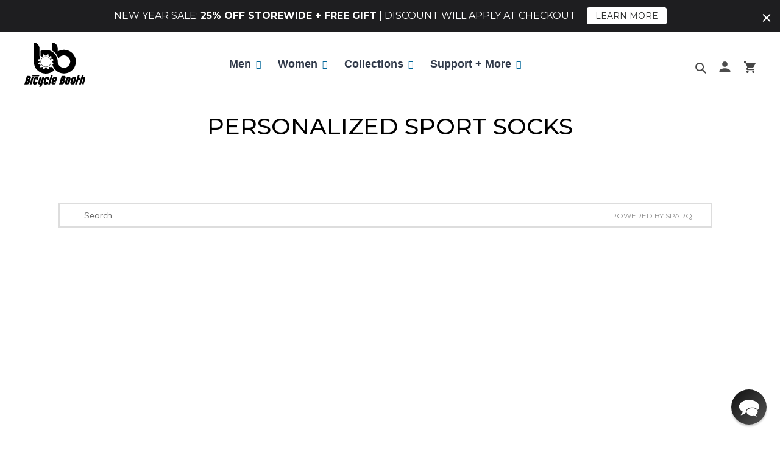

--- FILE ---
content_type: text/html; charset=utf-8
request_url: https://www.bicyclebooth.com/collections/personalized-sport-socks
body_size: 52181
content:
<!doctype html>
<html class="no-js" lang="en">
  <head>
<script src="https://sapi.negate.io/script/iZ5jG0fJKhBjnWRVRwo5mA==?shop=digital-handlebar.myshopify.com"></script>
<!-- Preorder Panda Pixel start-->
<script async src='https://pre.bossapps.co/js/script?shop=digital-handlebar.myshopify.com'></script>
<!-- Preorder Panda Pixel ended-->

<!-- starapps_core_start -->
<!-- This code is automatically managed by StarApps Studio -->
<!-- Please contact support@starapps.studio for any help -->
<!-- File location: snippets/starapps-core.liquid -->



<script type="application/json" sa-language-info="true" data-no-instant="true">{"current_language":"en", "default_language":"en", "money_format":"\u003cspan class=money\u003e${{amount}} USD\u003c\/span\u003e"}</script>

    
<!-- starapps_core_end -->

<script>
window._Sendlane = window._Sendlane || [];
_Sendlane.push({
    event_id: 'Dwha6NDIGaasX'
});
</script>
<script src="https://sendlane.com/scripts/pusher.js" async></script>   
    <!-- "snippets/booster-seo.liquid" was not rendered, the associated app was uninstalled -->
    <meta charset="utf-8">
    <meta http-equiv="X-UA-Compatible" content="IE=edge,chrome=1">
    <meta name="viewport" content="width=device-width,initial-scale=1">
    <meta name="theme-color" content="#006699">
    <meta name="google-site-verification" content="o5lfSHhiW8lExx08CmZK6_-vB4mozbKQkriYkOq0YeE" />
    <meta name="msvalidate.01" content="0151D5AC7691E4F06F864A55C73CAF4C" />
    <script data-src="https://www.googleoptimize.com/optimize.js?id=OPT-WGMGJQD"></script>
    <link rel="preconnect" href="https://fonts.googleapis.com">
    <link rel="preconnect" href="https://fonts.gstatic.com" crossorigin>
    <link href="https://fonts.googleapis.com/css2?family=Orbitron:wght@500&display=swap" rel="stylesheet">
    <link rel="preconnect" href="https://cdn.shopify.com" crossorigin>
    <link rel="preconnect" href="https://fonts.shopify.com" crossorigin>
    <link rel="preconnect" href="https://monorail-edge.shopifysvc.com"><link rel="preload" href="//www.bicyclebooth.com/cdn/shop/t/149/assets/theme.css?v=157578252093607485481731302606" as="style">
    <link rel="preload" href="//www.bicyclebooth.com/cdn/shop/t/149/assets/desktop.css?v=88474239901885776781717024991" as="style">
    <link rel="preload" href="//www.bicyclebooth.com/cdn/shop/t/149/assets/responsive.css?v=99652932853588538821717025208" as="style">
    <link rel="preload" href="//www.bicyclebooth.com/cdn/shop/t/149/assets/slick.css?v=98340474046176884051717025210" as="style">
    <link href="//www.bicyclebooth.com/cdn/shop/t/149/assets/bootstrap.min.css?v=151781649694409514881717024989" rel="stylesheet" type="text/css" media="all" />
    <link href="//www.bicyclebooth.com/cdn/shop/t/149/assets/hs.megamenu.css?v=179244129909634434251717025196" rel="stylesheet" type="text/css" media="all" />
    <link data-href="https://cdnjs.cloudflare.com/ajax/libs/font-awesome/5.8.2/css/all.min.css" rel="stylesheet" type="text/css" media="all" />
    <link href="//www.bicyclebooth.com/cdn/shop/t/149/assets/animate.min.css?v=88176089885280109661717024977" rel="stylesheet" type="text/css" media="all" />
    <link href="//www.bicyclebooth.com/cdn/shop/t/149/assets/navigation.css?v=32624110437385826241717025204" rel="stylesheet" type="text/css" media="all" />
    <link href="//www.bicyclebooth.com/cdn/shop/t/149/assets/sq-custom.css?v=42570590272549556331732082030" rel="stylesheet" type="text/css" media="all" />
    <link rel="preload" as="font" href="" type="font/woff2" crossorigin>
    <link rel="preload" as="font" href="" type="font/woff2" crossorigin>
    <link rel="preload" as="font" href="" type="font/woff2" crossorigin><link rel="canonical" href="https://www.bicyclebooth.com/collections/personalized-sport-socks"><link rel="shortcut icon" href="//www.bicyclebooth.com/cdn/shop/files/faviconbb_1_32x32.png?v=1626102677" type="image/png"><title>Personalized Sport Socks
&ndash; Bicycle Booth</title><meta name="description" content=""><!-- /snippets/social-meta-tags.liquid -->




<meta property="og:site_name" content="Bicycle Booth">
<meta property="og:url" content="https://www.bicyclebooth.com/collections/personalized-sport-socks">
<meta property="og:title" content="Personalized Sport Socks">
<meta property="og:type" content="product.group">
<meta property="og:description" content="BicycleBooth® is Selling The Coolest Men and Women's Cycling Jerseys, Bib Shorts, Pants & More. Buy The Most Relaxed Fit Cycling Clothes for any Weather!">





  <meta name="twitter:site" content="@bicycle_booth">

<meta name="twitter:card" content="summary_large_image">
<meta name="twitter:title" content="Personalized Sport Socks">
<meta name="twitter:description" content="BicycleBooth® is Selling The Coolest Men and Women's Cycling Jerseys, Bib Shorts, Pants & More. Buy The Most Relaxed Fit Cycling Clothes for any Weather!">

    
<style data-shopify>
:root {
    --color-text: #000000;
    --color-text-rgb: 0, 0, 0;
    --color-body-text: #000000;
    --color-sale-text: #EA0606;
    --color-small-button-text-border: #3a3a3a;
    --color-text-field: #ffffff;
    --color-text-field-text: #000000;
    --color-text-field-text-rgb: 0, 0, 0;

    --color-btn-primary: #006699;
    --color-btn-primary-darker: #004466;
    --color-btn-primary-text: #ffffff;

    --color-blankstate: rgba(0, 0, 0, 0.35);
    --color-blankstate-border: rgba(0, 0, 0, 0.2);
    --color-blankstate-background: rgba(0, 0, 0, 0.1);

    --color-text-focus:#404040;
    --color-overlay-text-focus:#e6e6e6;
    --color-btn-primary-focus:#004466;
    --color-btn-social-focus:#d2d2d2;
    --color-small-button-text-border-focus:#606060;
    --predictive-search-focus:#f2f2f2;

    --color-body: #ffffff;
    --color-bg: #ffffff;
    --color-bg-rgb: 255, 255, 255;
    --color-bg-alt: rgba(0, 0, 0, 0.05);
    --color-bg-currency-selector: rgba(0, 0, 0, 0.2);

    --color-overlay-title-text: #ffffff;
    --color-image-overlay: #685858;
    --color-image-overlay-rgb: 104, 88, 88;--opacity-image-overlay: 0.4;--hover-overlay-opacity: 0.8;

    --color-border: #ebebeb;
    --color-border-form: #cccccc;
    --color-border-form-darker: #b3b3b3;

    --svg-select-icon: url(//www.bicyclebooth.com/cdn/shop/t/149/assets/ico-select.svg?v=29003672709104678581717025312);
    --slick-img-url: url(//www.bicyclebooth.com/cdn/shop/t/149/assets/ajax-loader.gif?v=41356863302472015721717024976);

    --font-weight-body--bold: 700;
    --font-weight-body--bolder: 700;

    --font-stack-header: Helvetica, Arial, sans-serif;
    --font-style-header: normal;
    --font-weight-header: 700;

    --font-stack-body: Helvetica, Arial, sans-serif;
    --font-style-body: normal;
    --font-weight-body: 400;

    --font-size-header: 26;

    --font-size-base: 15;

    --font-h1-desktop: 35;
    --font-h1-mobile: 32;
    --font-h2-desktop: 20;
    --font-h2-mobile: 18;
    --font-h3-mobile: 20;
    --font-h4-desktop: 17;
    --font-h4-mobile: 15;
    --font-h5-desktop: 15;
    --font-h5-mobile: 13;
    --font-h6-desktop: 14;
    --font-h6-mobile: 12;

    --font-mega-title-large-desktop: 65;

    --font-rich-text-large: 17;
    --font-rich-text-small: 13;

    
--color-video-bg: #f2f2f2;

    
    --global-color-image-loader-primary: rgba(0, 0, 0, 0.06);
    --global-color-image-loader-secondary: rgba(0, 0, 0, 0.12);
  }
</style>

    <style>*,::after,::before{box-sizing:border-box}body{margin:0}body,html{background-color:var(--color-body)}body,button{font-size:calc(var(--font-size-base) * 1px);font-family:var(--font-stack-body);font-style:var(--font-style-body);font-weight:var(--font-weight-body);color:var(--color-text);line-height:1.5}body,button{-webkit-font-smoothing:antialiased;-webkit-text-size-adjust:100%}.border-bottom{border-bottom:1px solid var(--color-border)}.btn--link{background-color:transparent;border:0;margin:0;color:var(--color-text);text-align:left}.text-right{text-align:right}.icon{display:inline-block;width:20px;height:20px;vertical-align:middle;fill:currentColor}.icon__fallback-text,.visually-hidden{position:absolute!important;overflow:hidden;clip:rect(0 0 0 0);height:1px;width:1px;margin:-1px;padding:0;border:0}svg.icon:not(.icon--full-color) circle,svg.icon:not(.icon--full-color) ellipse,svg.icon:not(.icon--full-color) g,svg.icon:not(.icon--full-color) line,svg.icon:not(.icon--full-color) path,svg.icon:not(.icon--full-color) polygon,svg.icon:not(.icon--full-color) polyline,svg.icon:not(.icon--full-color) rect,symbol.icon:not(.icon--full-color) circle,symbol.icon:not(.icon--full-color) ellipse,symbol.icon:not(.icon--full-color) g,symbol.icon:not(.icon--full-color) line,symbol.icon:not(.icon--full-color) path,symbol.icon:not(.icon--full-color) polygon,symbol.icon:not(.icon--full-color) polyline,symbol.icon:not(.icon--full-color) rect{fill:inherit;stroke:inherit}li{list-style:none}.list--inline{padding:0;margin:0}.list--inline>li{display:inline-block;margin-bottom:0;vertical-align:middle}a{color:var(--color-text);text-decoration:none}.h1,.h2,h1,h2{margin:0 0 17.5px;font-family:var(--font-stack-header);font-style:var(--font-style-header);font-weight:var(--font-weight-header);line-height:1.2;overflow-wrap:break-word;word-wrap:break-word}.h1 a,.h2 a,h1 a,h2 a{color:inherit;text-decoration:none;font-weight:inherit}.h1,h1{font-size:calc(((var(--font-h1-desktop))/ (var(--font-size-base))) * 1em);text-transform:none;letter-spacing:0}@media only screen and (max-width:749px){.h1,h1{font-size:calc(((var(--font-h1-mobile))/ (var(--font-size-base))) * 1em)}}.h2,h2{font-size:calc(((var(--font-h2-desktop))/ (var(--font-size-base))) * 1em);text-transform:uppercase;letter-spacing:.1em}@media only screen and (max-width:749px){.h2,h2{font-size:calc(((var(--font-h2-mobile))/ (var(--font-size-base))) * 1em)}}p{color:var(--color-body-text);margin:0 0 19.44444px}@media only screen and (max-width:749px){p{font-size:calc(((var(--font-size-base) - 1)/ (var(--font-size-base))) * 1em)}}p:last-child{margin-bottom:0}@media only screen and (max-width:749px){.small--hide{display:none!important}}.grid{list-style:none;margin:0;padding:0;margin-left:-30px}.grid::after{content:'';display:table;clear:both}@media only screen and (max-width:749px){.grid{margin-left:-22px}}.grid::after{content:'';display:table;clear:both}.grid--no-gutters{margin-left:0}.grid--no-gutters .grid__item{padding-left:0}.grid--table{display:table;table-layout:fixed;width:100%}.grid--table>.grid__item{float:none;display:table-cell;vertical-align:middle}.grid__item{float:left;padding-left:30px;width:100%}@media only screen and (max-width:749px){.grid__item{padding-left:22px}}.grid__item[class*="--push"]{position:relative}@media only screen and (min-width:750px){.medium-up--one-quarter{width:25%}.medium-up--push-one-third{width:33.33%}.medium-up--one-half{width:50%}.medium-up--push-one-third{left:33.33%;position:relative}}.site-header{position:relative;background-color:var(--color-body)}@media only screen and (max-width:749px){.site-header{border-bottom:1px solid var(--color-border)}}@media only screen and (min-width:750px){.site-header{padding:0 55px}.site-header.logo--center{padding-top:30px}}.site-header__logo{margin:15px 0}.logo-align--center .site-header__logo{text-align:center;margin:0 auto}@media only screen and (max-width:749px){.logo-align--center .site-header__logo{text-align:left;margin:15px 0}}@media only screen and (max-width:749px){.site-header__logo{padding-left:22px;text-align:left}.site-header__logo img{margin:0}}.site-header__logo-link{display:inline-block;word-break:break-word}@media only screen and (min-width:750px){.logo-align--center .site-header__logo-link{margin:0 auto}}.site-header__logo-image{display:block}@media only screen and (min-width:750px){.site-header__logo-image{margin:0 auto}}.site-header__logo-image img{width:100%}.site-header__logo-image--centered img{margin:0 auto}.site-header__logo img{display:block}.site-header__icons{position:relative;white-space:nowrap}@media only screen and (max-width:749px){.site-header__icons{width:auto;padding-right:13px}.site-header__icons .btn--link,.site-header__icons .site-header__cart{font-size:calc(((var(--font-size-base))/ (var(--font-size-base))) * 1em)}}.site-header__icons-wrapper{position:relative;display:-webkit-flex;display:-ms-flexbox;display:flex;width:100%;-ms-flex-align:center;-webkit-align-items:center;-moz-align-items:center;-ms-align-items:center;-o-align-items:center;align-items:center;-webkit-justify-content:flex-end;-ms-justify-content:flex-end;justify-content:flex-end}.site-header__account,.site-header__cart,.site-header__search{position:relative}.site-header__search.site-header__icon{display:none}@media only screen and (min-width:1400px){.site-header__search.site-header__icon{display:block}}.site-header__search-toggle{display:block}@media only screen and (min-width:750px){.site-header__account,.site-header__cart{padding:10px 11px}}.site-header__cart-title,.site-header__search-title{position:absolute!important;overflow:hidden;clip:rect(0 0 0 0);height:1px;width:1px;margin:-1px;padding:0;border:0;display:block;vertical-align:middle}.site-header__cart-title{margin-right:3px}.site-header__cart-count{display:flex;align-items:center;justify-content:center;position:absolute;right:.4rem;top:.2rem;font-weight:700;background-color:var(--color-btn-primary);color:var(--color-btn-primary-text);border-radius:50%;min-width:1em;height:1em}.site-header__cart-count span{font-family:HelveticaNeue,"Helvetica Neue",Helvetica,Arial,sans-serif;font-size:calc(11em / 16);line-height:1}@media only screen and (max-width:749px){.site-header__cart-count{top:calc(7em / 16);right:0;border-radius:50%;min-width:calc(19em / 16);height:calc(19em / 16)}}@media only screen and (max-width:749px){.site-header__cart-count span{padding:.25em calc(6em / 16);font-size:12px}}.site-header__menu{display:none}@media only screen and (max-width:749px){.site-header__icon{display:inline-block;vertical-align:middle;padding:10px 11px;margin:0}}@media only screen and (min-width:750px){.site-header__icon .icon-search{margin-right:3px}}.announcement-bar{z-index:10;position:relative;text-align:center;border-bottom:1px solid transparent;padding:2px}.announcement-bar__link{display:block}.announcement-bar__message{display:block;padding:11px 22px;font-size:calc(((16)/ (var(--font-size-base))) * 1em);font-weight:var(--font-weight-header)}@media only screen and (min-width:750px){.announcement-bar__message{padding-left:55px;padding-right:55px}}.site-nav{position:relative;padding:0;text-align:center;margin:25px 0}.site-nav a{padding:3px 10px}.site-nav__link{display:block;white-space:nowrap}.site-nav--centered .site-nav__link{padding-top:0}.site-nav__link .icon-chevron-down{width:calc(8em / 16);height:calc(8em / 16);margin-left:.5rem}.site-nav__label{border-bottom:1px solid transparent}.site-nav__link--active .site-nav__label{border-bottom-color:var(--color-text)}.site-nav__link--button{border:none;background-color:transparent;padding:3px 10px}.site-header__mobile-nav{z-index:11;position:relative;background-color:var(--color-body)}@media only screen and (max-width:749px){.site-header__mobile-nav{display:-webkit-flex;display:-ms-flexbox;display:flex;width:100%;-ms-flex-align:center;-webkit-align-items:center;-moz-align-items:center;-ms-align-items:center;-o-align-items:center;align-items:center}}.mobile-nav--open .icon-close{display:none}.main-content{opacity:0}.main-content .shopify-section{display:none}.main-content .shopify-section:first-child{display:inherit}.critical-hidden{display:none}</style>
    <script>
      window.performance.mark('debut:theme_stylesheet_loaded.start');
      function onLoadStylesheet() {
        performance.mark('debut:theme_stylesheet_loaded.end');
        performance.measure('debut:theme_stylesheet_loaded', 'debut:theme_stylesheet_loaded.start', 'debut:theme_stylesheet_loaded.end');
        var url = "//www.bicyclebooth.com/cdn/shop/t/149/assets/theme.css?v=157578252093607485481731302606";
        var link = document.querySelector('link[href="' + url + '"]');
        link.loaded = true;
        link.dispatchEvent(new Event('load'));
      }
    </script>
    <link rel="stylesheet" href="//www.bicyclebooth.com/cdn/shop/t/149/assets/theme.css?v=157578252093607485481731302606" type="text/css" media="print" onload="this.media='all';onLoadStylesheet()">
    <link rel="preconnect" href="https://fonts.gstatic.com">
    <link href="https://fonts.googleapis.com/css2?family=Roboto:ital,wght@0,300;0,400;0,500;0,700;0,900;1,400;1,500;1,700&display=swap" rel="stylesheet">
    <link rel="preconnect" href="https://fonts.gstatic.com">
    <link href="https://fonts.googleapis.com/css2?family=Montserrat:ital,wght@0,100;0,200;0,300;0,400;0,500;0,600;0,700;0,800;0,900;1,100;1,200;1,300;1,400;1,500;1,600;1,700;1,800;1,900&display=swap" rel="stylesheet">
    <style>
      
      
      
      
      
      
    </style>
    <link href="//www.bicyclebooth.com/cdn/shop/t/149/assets/desktop.css?v=88474239901885776781717024991" rel="stylesheet" type="text/css" media="all" />
    <link href="//www.bicyclebooth.com/cdn/shop/t/149/assets/responsive.css?v=99652932853588538821717025208" rel="stylesheet" type="text/css" media="all" />
    <link href="//www.bicyclebooth.com/cdn/shop/t/149/assets/slick.css?v=98340474046176884051717025210" rel="stylesheet" type="text/css" media="all" />
    <link href="//www.bicyclebooth.com/cdn/shop/t/149/assets/swatch.css?v=40950648240114028311717025220" rel="stylesheet" type="text/css" media="all" />
    <script>
      var theme = {
        breakpoints: {
          medium: 750,
          large: 990,
          widescreen: 1400
        },
        strings: {
          addToCart: "Add to Cart",
          soldOut: "Sold out",
          unavailable: "Unavailable",
          regularPrice: "Regular price",
          salePrice: "Sale price",
          sale: "Sale",
          fromLowestPrice: "[price]",
          vendor: "Vendor",
          showMore: "Show More",
          showLess: "Show Less",
          searchFor: "Search for",
          addressError: "Error looking up that address",
          addressNoResults: "No results for that address",
          addressQueryLimit: "You have exceeded the Google API usage limit. Consider upgrading to a \u003ca href=\"https:\/\/developers.google.com\/maps\/premium\/usage-limits\"\u003ePremium Plan\u003c\/a\u003e.",
          authError: "There was a problem authenticating your Google Maps account.",
          newWindow: "Opens in a new window.",
          external: "Opens external website.",
          newWindowExternal: "Opens external website in a new window.",
          removeLabel: "Remove [product]",
          update: "Update",
          quantity: "Quantity",
          discountedTotal: "Discounted total",
          regularTotal: "Regular total",
          priceColumn: "See Price column for discount details.",
          quantityMinimumMessage: "Quantity must be 1 or more",
          cartError: "There was an error while updating your cart. Please try again.",
          removedItemMessage: "Removed \u003cspan class=\"cart__removed-product-details\"\u003e([quantity]) [link]\u003c\/span\u003e from your cart.",
          unitPrice: "Unit price",
          unitPriceSeparator: "per",
          oneCartCount: "1 item",
          otherCartCount: "[count] items",
          quantityLabel: "Quantity: [count]",
          products: "Products",
          loading: "Loading",
          number_of_results: "[result_number] of [results_count]",
          number_of_results_found: "[results_count] results found",
          one_result_found: "1 result found"
        },
        moneyFormat: "\u003cspan class=money\u003e${{amount}} USD\u003c\/span\u003e",
        moneyFormatWithCurrency: "\u003cspan class=money\u003e${{amount}} USD\u003c\/span\u003e",
        settings: {
        predictiveSearchEnabled: true,
        predictiveSearchShowPrice: false,
        predictiveSearchShowVendor: false
      },
          stylesheet: "//www.bicyclebooth.com/cdn/shop/t/149/assets/theme.css?v=157578252093607485481731302606"
      }
      document.documentElement.className = document.documentElement.className.replace('no-js', 'js');
    </script><script src="//www.bicyclebooth.com/cdn/shop/t/149/assets/lazysizes.js?v=63098554868324070131717025201" async="async"></script>
    <script src="//www.bicyclebooth.com/cdn/shop/t/149/assets/jquery-min.js?v=60938658743091704111717025199"></script>
    <script src="//www.bicyclebooth.com/cdn/shop/t/149/assets/slick-min.js?v=33408031789270915591717025209" defer="defer"></script>
    <script src="//www.bicyclebooth.com/cdn/shop/t/149/assets/jquery.acd.js?v=164454923552195801331736238316" defer="defer"></script>
    <script src="//www.bicyclebooth.com/cdn/shop/t/149/assets/jquery-bundle.js?v=68154547798798862291717025199" defer="defer"></script>
    <script src="//www.bicyclebooth.com/cdn/shop/t/149/assets/product-swatch.js?v=104110978030566364491717025208" defer="defer"></script>
    <script src="//www.bicyclebooth.com/cdn/shop/t/149/assets/popper.min.js?v=102992051829947368961717025207" type="text/javascript"></script>
    <script src="//www.bicyclebooth.com/cdn/shop/t/149/assets/bootstrap.min.js?v=35271929837704850651717024989" type="text/javascript"></script>
    <script src="//www.bicyclebooth.com/cdn/shop/t/149/assets/hs.megamenu.js?v=149318165483583667261717025196" type="text/javascript"></script>
    <script src="//www.bicyclebooth.com/cdn/shop/t/149/assets/theme.js?v=75312139532800378511736238725" type="text/javascript"></script>
    <script type="text/javascript">
      if (window.MSInputMethodContext && document.documentMode) {
        var scripts = document.getElementsByTagName('script')[0];
        var polyfill = document.createElement("script");
        polyfill.defer = true;
        polyfill.src = "//www.bicyclebooth.com/cdn/shop/t/149/assets/ie11CustomProperties.min.js?v=146208399201472936201717025197";
        scripts.parentNode.insertBefore(polyfill, scripts);
      }
    </script>
        


    
    <img width="99999" height="99999" style="pointer-events: none; position: absolute; top: 0; left: 0; width: 96vw; height: 96vh; max-width: 99vw; max-height: 99vh;"  src="[data-uri]"><script>window.performance && window.performance.mark && window.performance.mark('shopify.content_for_header.start');</script><meta name="facebook-domain-verification" content="tx138m1d2rw43hyrtnxvdl5pbet8bf">
<meta name="google-site-verification" content="6qQ_0v76pt_CHtqYfVvl_F0_J6KZI0ZiqVSkslmkaFc">
<meta id="shopify-digital-wallet" name="shopify-digital-wallet" content="/16742533/digital_wallets/dialog">
<meta name="shopify-checkout-api-token" content="f6e28f417e734d6e1c2f64fdb8300d88">
<meta id="in-context-paypal-metadata" data-shop-id="16742533" data-venmo-supported="false" data-environment="production" data-locale="en_US" data-paypal-v4="true" data-currency="USD">
<link rel="alternate" type="application/atom+xml" title="Feed" href="/collections/personalized-sport-socks.atom" />
<link rel="alternate" hreflang="x-default" href="https://www.bicyclebooth.com/collections/personalized-sport-socks">
<link rel="alternate" hreflang="en" href="https://www.bicyclebooth.com/collections/personalized-sport-socks">
<link rel="alternate" hreflang="en-FR" href="https://www.bicyclebooth.com/en-fr/collections/personalized-sport-socks">
<link rel="alternate" hreflang="en-IT" href="https://www.bicyclebooth.com/en-it/collections/personalized-sport-socks">
<link rel="alternate" hreflang="en-CA" href="https://www.bicyclebooth.com/en-ca/collections/personalized-sport-socks">
<link rel="alternate" hreflang="en-GB" href="https://www.bicyclebooth.com/en-gb/collections/personalized-sport-socks">
<link rel="alternate" hreflang="en-AU" href="https://www.bicyclebooth.com/en-au/collections/personalized-sport-socks">
<link rel="alternate" hreflang="en-AE" href="https://www.bicyclebooth.com/en-ae/collections/personalized-sport-socks">
<link rel="alternate" hreflang="en-ID" href="https://www.bicyclebooth.com/en-id/collections/personalized-sport-socks">
<link rel="alternate" hreflang="en-MX" href="https://www.bicyclebooth.com/en-mx/collections/personalized-sport-socks">
<link rel="alternate" hreflang="en-SG" href="https://www.bicyclebooth.com/en-sg/collections/personalized-sport-socks">
<link rel="alternate" hreflang="en-CH" href="https://www.bicyclebooth.com/en-ch/collections/personalized-sport-socks">
<link rel="alternate" hreflang="en-ES" href="https://www.bicyclebooth.com/en-es/collections/personalized-sport-socks">
<link rel="alternate" hreflang="en-DE" href="https://www.bicyclebooth.com/en-de/collections/personalized-sport-socks">
<link rel="alternate" hreflang="en-HK" href="https://www.bicyclebooth.com/en-hk/collections/personalized-sport-socks">
<link rel="alternate" hreflang="en-IE" href="https://www.bicyclebooth.com/en-ie/collections/personalized-sport-socks">
<link rel="alternate" hreflang="en-BE" href="https://www.bicyclebooth.com/en-be/collections/personalized-sport-socks">
<link rel="alternate" hreflang="en-JP" href="https://www.bicyclebooth.com/en-jp/collections/personalized-sport-socks">
<link rel="alternate" hreflang="en-DK" href="https://www.bicyclebooth.com/en-dk/collections/personalized-sport-socks">
<link rel="alternate" hreflang="en-NZ" href="https://www.bicyclebooth.com/en-nz/collections/personalized-sport-socks">
<link rel="alternate" hreflang="en-HU" href="https://www.bicyclebooth.com/en-hu/collections/personalized-sport-socks">
<link rel="alternate" hreflang="en-RU" href="https://www.bicyclebooth.com/en-ru/collections/personalized-sport-socks">
<link rel="alternate" hreflang="en-KR" href="https://www.bicyclebooth.com/en-kr/collections/personalized-sport-socks">
<link rel="alternate" hreflang="en-SE" href="https://www.bicyclebooth.com/en-se/collections/personalized-sport-socks">
<link rel="alternate" hreflang="en-AT" href="https://www.bicyclebooth.com/en-at/collections/personalized-sport-socks">
<link rel="alternate" hreflang="en-BR" href="https://www.bicyclebooth.com/en-br/collections/personalized-sport-socks">
<link rel="alternate" hreflang="en-GR" href="https://www.bicyclebooth.com/en-gr/collections/personalized-sport-socks">
<link rel="alternate" hreflang="en-LU" href="https://www.bicyclebooth.com/en-lu/collections/personalized-sport-socks">
<link rel="alternate" hreflang="en-MY" href="https://www.bicyclebooth.com/en-my/collections/personalized-sport-socks">
<link rel="alternate" hreflang="en-NL" href="https://www.bicyclebooth.com/en-nl/collections/personalized-sport-socks">
<link rel="alternate" hreflang="en-PL" href="https://www.bicyclebooth.com/en-pl/collections/personalized-sport-socks">
<link rel="alternate" hreflang="en-PT" href="https://www.bicyclebooth.com/en-pt/collections/personalized-sport-socks">
<link rel="alternate" hreflang="en-SA" href="https://www.bicyclebooth.com/en-sa/collections/personalized-sport-socks">
<link rel="alternate" hreflang="en-TR" href="https://www.bicyclebooth.com/en-tr/collections/personalized-sport-socks">
<link rel="alternate" hreflang="en-UA" href="https://www.bicyclebooth.com/en-ua/collections/personalized-sport-socks">
<link rel="alternate" hreflang="en-FI" href="https://www.bicyclebooth.com/en-fi/collections/personalized-sport-socks">
<link rel="alternate" hreflang="en-NO" href="https://www.bicyclebooth.com/en-no/collections/personalized-sport-socks">
<link rel="alternate" hreflang="en-TH" href="https://www.bicyclebooth.com/en-th/collections/personalized-sport-socks">
<link rel="alternate" hreflang="en-PH" href="https://www.bicyclebooth.com/en-ph/collections/personalized-sport-socks">
<link rel="alternate" hreflang="en-TW" href="https://www.bicyclebooth.com/en-tw/collections/personalized-sport-socks">
<link rel="alternate" type="application/json+oembed" href="https://www.bicyclebooth.com/collections/personalized-sport-socks.oembed">
<script async="async" data-src="/checkouts/internal/preloads.js?locale=en-US"></script>
<script id="shopify-features" type="application/json">{"accessToken":"f6e28f417e734d6e1c2f64fdb8300d88","betas":["rich-media-storefront-analytics"],"domain":"www.bicyclebooth.com","predictiveSearch":true,"shopId":16742533,"locale":"en"}</script>
<script>var Shopify = Shopify || {};
Shopify.shop = "digital-handlebar.myshopify.com";
Shopify.locale = "en";
Shopify.currency = {"active":"USD","rate":"1.0"};
Shopify.country = "US";
Shopify.theme = {"name":"FX SEO Bugfixes : BB 01Jun2024","id":127954911334,"schema_name":"Debut","schema_version":"17.7.0","theme_store_id":796,"role":"main"};
Shopify.theme.handle = "null";
Shopify.theme.style = {"id":null,"handle":null};
Shopify.cdnHost = "www.bicyclebooth.com/cdn";
Shopify.routes = Shopify.routes || {};
Shopify.routes.root = "/";</script>
<script type="module">!function(o){(o.Shopify=o.Shopify||{}).modules=!0}(window);</script>
<script>!function(o){function n(){var o=[];function n(){o.push(Array.prototype.slice.apply(arguments))}return n.q=o,n}var t=o.Shopify=o.Shopify||{};t.loadFeatures=n(),t.autoloadFeatures=n()}(window);</script>
<script id="shop-js-analytics" type="application/json">{"pageType":"collection"}</script>
<script defer="defer" async type="module" data-src="//www.bicyclebooth.com/cdn/shopifycloud/shop-js/modules/v2/client.init-shop-cart-sync_IZsNAliE.en.esm.js"></script>
<script defer="defer" async type="module" data-src="//www.bicyclebooth.com/cdn/shopifycloud/shop-js/modules/v2/chunk.common_0OUaOowp.esm.js"></script>
<script type="module">
  await import("//www.bicyclebooth.com/cdn/shopifycloud/shop-js/modules/v2/client.init-shop-cart-sync_IZsNAliE.en.esm.js");
await import("//www.bicyclebooth.com/cdn/shopifycloud/shop-js/modules/v2/chunk.common_0OUaOowp.esm.js");

  window.Shopify.SignInWithShop?.initShopCartSync?.({"fedCMEnabled":true,"windoidEnabled":true});

</script>
<script>(function() {
  var isLoaded = false;
  function asyncLoad() {
    if (isLoaded) return;
    isLoaded = true;
    var urls = ["https:\/\/app.kiwisizing.com\/web\/js\/dist\/kiwiSizing\/plugin\/SizingPlugin.prod.js?v=330\u0026shop=digital-handlebar.myshopify.com","https:\/\/d3hw6dc1ow8pp2.cloudfront.net\/reviewsWidget.min.js?shop=digital-handlebar.myshopify.com","https:\/\/intg.snapchat.com\/shopify\/shopify-scevent-init.js?id=939100c4-6d69-4a7c-952b-51bbe5f7905e\u0026shop=digital-handlebar.myshopify.com","https:\/\/cdn.wheelio-app.com\/app\/index.min.js?version=20251118080645537\u0026shop=digital-handlebar.myshopify.com","\/\/cdn.shopify.com\/proxy\/9286a57ea494bbd4c8428c6097e166a1fe8e85efd0c35f162b696eca2c24233d\/static.cdn.printful.com\/static\/js\/external\/shopify-product-customizer.js?v=0.28\u0026shop=digital-handlebar.myshopify.com\u0026sp-cache-control=cHVibGljLCBtYXgtYWdlPTkwMA","https:\/\/cdn.shopify.com\/s\/files\/1\/1674\/2533\/t\/133\/assets\/jTa7CWSadUQssCsM.js?v=1683274065\u0026shopId=12705\u0026shop=digital-handlebar.myshopify.com","https:\/\/cdn.s3.pop-convert.com\/pcjs.production.min.js?unique_id=digital-handlebar.myshopify.com\u0026shop=digital-handlebar.myshopify.com","https:\/\/script.pop-convert.com\/new-micro\/production.pc.min.js?unique_id=digital-handlebar.myshopify.com\u0026shop=digital-handlebar.myshopify.com","https:\/\/api.socialsnowball.io\/js\/referral.js?shop=digital-handlebar.myshopify.com","https:\/\/cdn.hextom.com\/js\/eventpromotionbar.js?shop=digital-handlebar.myshopify.com","https:\/\/cdn.hextom.com\/js\/quickannouncementbar.js?shop=digital-handlebar.myshopify.com","https:\/\/cdn.hextom.com\/js\/freeshippingbar.js?shop=digital-handlebar.myshopify.com","https:\/\/omnisnippet1.com\/platforms\/shopify.js?source=scriptTag\u0026v=2025-12-29T15\u0026shop=digital-handlebar.myshopify.com"];
    for (var i = 0; i < urls.length; i++) {
      var s = document.createElement('script');
      s.type = 'text/javascript';
      s.async = true;
      s.src = urls[i];
      var x = document.getElementsByTagName('script')[0];
      x.parentNode.insertBefore(s, x);
    }
  };
  document.addEventListener('asyncLazyLoad',function(event){asyncLoad();});if(window.attachEvent) {
    window.attachEvent('onload', function(){});
  } else {
    window.addEventListener('load', function(){}, false);
  }
})();</script>
<script id="__st">var __st={"a":16742533,"offset":-18000,"reqid":"e89476ea-5dac-4703-8493-e6f60701fe92-1768455721","pageurl":"www.bicyclebooth.com\/collections\/personalized-sport-socks","u":"4cfd130d1ddc","p":"collection","rtyp":"collection","rid":154744782950};</script>
<script>window.ShopifyPaypalV4VisibilityTracking = true;</script>
<script id="captcha-bootstrap">!function(){'use strict';const t='contact',e='account',n='new_comment',o=[[t,t],['blogs',n],['comments',n],[t,'customer']],c=[[e,'customer_login'],[e,'guest_login'],[e,'recover_customer_password'],[e,'create_customer']],r=t=>t.map((([t,e])=>`form[action*='/${t}']:not([data-nocaptcha='true']) input[name='form_type'][value='${e}']`)).join(','),a=t=>()=>t?[...document.querySelectorAll(t)].map((t=>t.form)):[];function s(){const t=[...o],e=r(t);return a(e)}const i='password',u='form_key',d=['recaptcha-v3-token','g-recaptcha-response','h-captcha-response',i],f=()=>{try{return window.sessionStorage}catch{return}},m='__shopify_v',_=t=>t.elements[u];function p(t,e,n=!1){try{const o=window.sessionStorage,c=JSON.parse(o.getItem(e)),{data:r}=function(t){const{data:e,action:n}=t;return t[m]||n?{data:e,action:n}:{data:t,action:n}}(c);for(const[e,n]of Object.entries(r))t.elements[e]&&(t.elements[e].value=n);n&&o.removeItem(e)}catch(o){console.error('form repopulation failed',{error:o})}}const l='form_type',E='cptcha';function T(t){t.dataset[E]=!0}const w=window,h=w.document,L='Shopify',v='ce_forms',y='captcha';let A=!1;((t,e)=>{const n=(g='f06e6c50-85a8-45c8-87d0-21a2b65856fe',I='https://cdn.shopify.com/shopifycloud/storefront-forms-hcaptcha/ce_storefront_forms_captcha_hcaptcha.v1.5.2.iife.js',D={infoText:'Protected by hCaptcha',privacyText:'Privacy',termsText:'Terms'},(t,e,n)=>{const o=w[L][v],c=o.bindForm;if(c)return c(t,g,e,D).then(n);var r;o.q.push([[t,g,e,D],n]),r=I,A||(h.body.append(Object.assign(h.createElement('script'),{id:'captcha-provider',async:!0,src:r})),A=!0)});var g,I,D;w[L]=w[L]||{},w[L][v]=w[L][v]||{},w[L][v].q=[],w[L][y]=w[L][y]||{},w[L][y].protect=function(t,e){n(t,void 0,e),T(t)},Object.freeze(w[L][y]),function(t,e,n,w,h,L){const[v,y,A,g]=function(t,e,n){const i=e?o:[],u=t?c:[],d=[...i,...u],f=r(d),m=r(i),_=r(d.filter((([t,e])=>n.includes(e))));return[a(f),a(m),a(_),s()]}(w,h,L),I=t=>{const e=t.target;return e instanceof HTMLFormElement?e:e&&e.form},D=t=>v().includes(t);t.addEventListener('submit',(t=>{const e=I(t);if(!e)return;const n=D(e)&&!e.dataset.hcaptchaBound&&!e.dataset.recaptchaBound,o=_(e),c=g().includes(e)&&(!o||!o.value);(n||c)&&t.preventDefault(),c&&!n&&(function(t){try{if(!f())return;!function(t){const e=f();if(!e)return;const n=_(t);if(!n)return;const o=n.value;o&&e.removeItem(o)}(t);const e=Array.from(Array(32),(()=>Math.random().toString(36)[2])).join('');!function(t,e){_(t)||t.append(Object.assign(document.createElement('input'),{type:'hidden',name:u})),t.elements[u].value=e}(t,e),function(t,e){const n=f();if(!n)return;const o=[...t.querySelectorAll(`input[type='${i}']`)].map((({name:t})=>t)),c=[...d,...o],r={};for(const[a,s]of new FormData(t).entries())c.includes(a)||(r[a]=s);n.setItem(e,JSON.stringify({[m]:1,action:t.action,data:r}))}(t,e)}catch(e){console.error('failed to persist form',e)}}(e),e.submit())}));const S=(t,e)=>{t&&!t.dataset[E]&&(n(t,e.some((e=>e===t))),T(t))};for(const o of['focusin','change'])t.addEventListener(o,(t=>{const e=I(t);D(e)&&S(e,y())}));const B=e.get('form_key'),M=e.get(l),P=B&&M;t.addEventListener('DOMContentLoaded',(()=>{const t=y();if(P)for(const e of t)e.elements[l].value===M&&p(e,B);[...new Set([...A(),...v().filter((t=>'true'===t.dataset.shopifyCaptcha))])].forEach((e=>S(e,t)))}))}(h,new URLSearchParams(w.location.search),n,t,e,['guest_login'])})(!0,!0)}();</script>
<script integrity="sha256-4kQ18oKyAcykRKYeNunJcIwy7WH5gtpwJnB7kiuLZ1E=" data-source-attribution="shopify.loadfeatures" defer="defer" data-src="//www.bicyclebooth.com/cdn/shopifycloud/storefront/assets/storefront/load_feature-a0a9edcb.js" crossorigin="anonymous"></script>
<script data-source-attribution="shopify.dynamic_checkout.dynamic.init">var Shopify=Shopify||{};Shopify.PaymentButton=Shopify.PaymentButton||{isStorefrontPortableWallets:!0,init:function(){window.Shopify.PaymentButton.init=function(){};var t=document.createElement("script");t.data-src="https://www.bicyclebooth.com/cdn/shopifycloud/portable-wallets/latest/portable-wallets.en.js",t.type="module",document.head.appendChild(t)}};
</script>
<script data-source-attribution="shopify.dynamic_checkout.buyer_consent">
  function portableWalletsHideBuyerConsent(e){var t=document.getElementById("shopify-buyer-consent"),n=document.getElementById("shopify-subscription-policy-button");t&&n&&(t.classList.add("hidden"),t.setAttribute("aria-hidden","true"),n.removeEventListener("click",e))}function portableWalletsShowBuyerConsent(e){var t=document.getElementById("shopify-buyer-consent"),n=document.getElementById("shopify-subscription-policy-button");t&&n&&(t.classList.remove("hidden"),t.removeAttribute("aria-hidden"),n.addEventListener("click",e))}window.Shopify?.PaymentButton&&(window.Shopify.PaymentButton.hideBuyerConsent=portableWalletsHideBuyerConsent,window.Shopify.PaymentButton.showBuyerConsent=portableWalletsShowBuyerConsent);
</script>
<script data-source-attribution="shopify.dynamic_checkout.cart.bootstrap">document.addEventListener("DOMContentLoaded",(function(){function t(){return document.querySelector("shopify-accelerated-checkout-cart, shopify-accelerated-checkout")}if(t())Shopify.PaymentButton.init();else{new MutationObserver((function(e,n){t()&&(Shopify.PaymentButton.init(),n.disconnect())})).observe(document.body,{childList:!0,subtree:!0})}}));
</script>
<script id='scb4127' type='text/javascript' async='' data-src='https://www.bicyclebooth.com/cdn/shopifycloud/privacy-banner/storefront-banner.js'></script><link id="shopify-accelerated-checkout-styles" rel="stylesheet" media="screen" href="https://www.bicyclebooth.com/cdn/shopifycloud/portable-wallets/latest/accelerated-checkout-backwards-compat.css" crossorigin="anonymous">
<style id="shopify-accelerated-checkout-cart">
        #shopify-buyer-consent {
  margin-top: 1em;
  display: inline-block;
  width: 100%;
}

#shopify-buyer-consent.hidden {
  display: none;
}

#shopify-subscription-policy-button {
  background: none;
  border: none;
  padding: 0;
  text-decoration: underline;
  font-size: inherit;
  cursor: pointer;
}

#shopify-subscription-policy-button::before {
  box-shadow: none;
}

      </style>

<script>window.performance && window.performance.mark && window.performance.mark('shopify.content_for_header.end');</script>


<script>
    window.BOLD = window.BOLD || {};
        window.BOLD.options = window.BOLD.options || {};
        window.BOLD.options.settings = window.BOLD.options.settings || {};
        window.BOLD.options.settings.v1_variant_mode = window.BOLD.options.settings.v1_variant_mode || true;
        window.BOLD.options.settings.hybrid_fix_auto_insert_inputs =
        window.BOLD.options.settings.hybrid_fix_auto_insert_inputs || true;
</script>
<script>window.BOLD = window.BOLD || {};
    window.BOLD.common = window.BOLD.common || {};
    window.BOLD.common.Shopify = window.BOLD.common.Shopify || {};
    window.BOLD.common.Shopify.shop = {
      domain: 'www.bicyclebooth.com',
      permanent_domain: 'digital-handlebar.myshopify.com',
      url: 'https://www.bicyclebooth.com',
      secure_url: 'https://www.bicyclebooth.com',money_format: "\u003cspan class=money\u003e${{amount}} USD\u003c\/span\u003e",currency: "USD"
    };
    window.BOLD.common.Shopify.customer = {
      id: null,
      tags: null,
    };
    window.BOLD.common.Shopify.cart = {"note":null,"attributes":{},"original_total_price":0,"total_price":0,"total_discount":0,"total_weight":0.0,"item_count":0,"items":[],"requires_shipping":false,"currency":"USD","items_subtotal_price":0,"cart_level_discount_applications":[],"checkout_charge_amount":0};
    window.BOLD.common.template = 'collection';window.BOLD.common.Shopify.formatMoney = function(money, format) {
        function n(t, e) {
            return "undefined" == typeof t ? e : t
        }
        function r(t, e, r, i) {
            if (e = n(e, 2),
                r = n(r, ","),
                i = n(i, "."),
            isNaN(t) || null == t)
                return 0;
            t = (t / 100).toFixed(e);
            var o = t.split(".")
                , a = o[0].replace(/(\d)(?=(\d\d\d)+(?!\d))/g, "$1" + r)
                , s = o[1] ? i + o[1] : "";
            return a + s
        }
        "string" == typeof money && (money = money.replace(".", ""));
        var i = ""
            , o = /\{\{\s*(\w+)\s*\}\}/
            , a = format || window.BOLD.common.Shopify.shop.money_format || window.Shopify.money_format || "$ {{ amount }}";
        switch (a.match(o)[1]) {
            case "amount":
                i = r(money, 2, ",", ".");
                break;
            case "amount_no_decimals":
                i = r(money, 0, ",", ".");
                break;
            case "amount_with_comma_separator":
                i = r(money, 2, ".", ",");
                break;
            case "amount_no_decimals_with_comma_separator":
                i = r(money, 0, ".", ",");
                break;
            case "amount_with_space_separator":
                i = r(money, 2, " ", ",");
                break;
            case "amount_no_decimals_with_space_separator":
                i = r(money, 0, " ", ",");
                break;
            case "amount_with_apostrophe_separator":
                i = r(money, 2, "'", ".");
                break;
        }
        return a.replace(o, i);
    };
    window.BOLD.common.Shopify.saveProduct = function (handle, product) {
      if (typeof handle === 'string' && typeof window.BOLD.common.Shopify.products[handle] === 'undefined') {
        if (typeof product === 'number') {
          window.BOLD.common.Shopify.handles[product] = handle;
          product = { id: product };
        }
        window.BOLD.common.Shopify.products[handle] = product;
      }
    };
    window.BOLD.common.Shopify.saveVariant = function (variant_id, variant) {
      if (typeof variant_id === 'number' && typeof window.BOLD.common.Shopify.variants[variant_id] === 'undefined') {
        window.BOLD.common.Shopify.variants[variant_id] = variant;
      }
    };window.BOLD.common.Shopify.products = window.BOLD.common.Shopify.products || {};
    window.BOLD.common.Shopify.variants = window.BOLD.common.Shopify.variants || {};
    window.BOLD.common.Shopify.handles = window.BOLD.common.Shopify.handles || {};window.BOLD.common.Shopify.saveProduct(null, null);window.BOLD.apps_installed = {"Product Bundles":1,"Product Options":2} || {};window.BOLD.common.Shopify.metafields = window.BOLD.common.Shopify.metafields || {};window.BOLD.common.Shopify.metafields["bold_rp"] = {};window.BOLD.common.Shopify.metafields["bold_csp_defaults"] = {};window.BOLD.common.cacheParams = window.BOLD.common.cacheParams || {};
</script><link href="//www.bicyclebooth.com/cdn/shop/t/149/assets/bold-options.css?v=127045406221930278271717024988" rel="stylesheet" type="text/css" media="all" />
<script defer src="https://options.shopapps.site/js/options.js"></script>
<script>
    window.BOLD.common.cacheParams.options = 1768295118;
</script>

    <link data-href="https://d3hw6dc1ow8pp2.cloudfront.net/styles/main.min.css" rel="stylesheet" type="text/css">
<style type="text/css">
.okeReviews .okeReviews-reviewsWidget-header-controls-writeReview {
        display: inline-block;
    }
    .okeReviews .okeReviews-reviewsWidget.is-okeReviews-empty {
        display: block;
    }
</style>
<script type="application/json" id="oke-reviews-settings">
{"analyticsSettings":{"provider":"ua"},"disableInitialReviewsFetchOnProducts":false,"filtersEnabled":false,"initialReviewDisplayCount":10,"omitMicrodata":true,"reviewSortOrder":"rating","subscriberId":"aa57a1a2-cd18-4e61-84a4-c60fba7ab696","widgetTemplateId":"default","starRatingColor":"#FFCF2A","recorderPlus":true,"recorderQandaPlus":true}
</script>

    <link rel="stylesheet" type="text/css" href="https://dov7r31oq5dkj.cloudfront.net/aa57a1a2-cd18-4e61-84a4-c60fba7ab696/widget-style-customisations.css?v=c17ef4d1-c71c-4959-9bd5-756a289ccc33">
    


    <script type="text/javascript">
    //var sm_quantity_selector_attr = 'id';
  	if (window.location.pathname == '/collections/all') {
      	window.location.replace('/collections/all-products');
  	}
  	
    var sm_is_cart_page = false;
	
</script>

<style>
#gift_container, #gift_container .giftContainerContent, #smProductDetailGiftWrapper {
  all: unset;
}

#gift_container .giftContainerContent *, #smProductDetailGiftWrapper * {
	all: unset;
}

#sticky_gift_icon.stickyGartRight {
  	right: 20px;
    bottom: 20px;
}
#sticky_gift_icon {
    position: fixed;
    bottom: 200px;
    right: 15px;
    z-index: 9999;
}
#sticky_gift_icon a {
    text-decoration: none;
    font-size: 20px;
    color: #34495e;
}
#sticky_gift_icon span {
    display: block;
    -webkit-border-radius: 40px;
    -moz-border-radius: 40px;
    border-radius: 40px;
    background-color: rgba(255,255,255,.9);
    -webkit-box-shadow: 1px 1px 5px grey;
    -moz-box-shadow: 1px 1px 5px grey;
    box-shadow: 1px 1px 5px grey;
    padding: 10px;
    width: 40px;
    height: 40px;
    margin: 0 auto;
    line-height: 40px !important;
    text-align: center;
    position: relative;
    box-sizing: content-box !important;
    z-index: 1;
}
#sticky_gift_icon mark {
    -webkit-border-radius: 20px;
    -moz-border-radius: 20px;
    border-radius: 20px;
    border: 2px solid #FFF;
    width: 20px;
    height: 20px;
    background-color: #FF6B6B;
    position: absolute;
    top: -5px;
    left: -10px;
    font-size: 10px;
    line-height: 20px;
    font-family: Roboto,sans-serif;
    color: #FFF;
    font-weight: 700;
    box-sizing: content-box !important;
}
#sticky_gift_icon svg.showGifts {
  	height: 30px;
	width: 30px;
	margin-top: 3px;
}
#sticky_gift_icon svg.hideGifts {
  	height: 25px;
    width: 25px;
    margin-top: 8px;
  	display: none;
}

#gift_container {
  color:black;
  position: fixed;
  z-index: 9999999;
  bottom: 95px;
  right: 20px;
  max-height: 80%;
  overflow-y: scroll;
  overflow-x: hidden;
  -webkit-box-shadow: rgba(0, 0, 0, 0.16) 0px 5px 40px, rgb(0, 0, 0) 0px 5px 0px 0px inset !important;
  -moz-box-shadow: rgba(0, 0, 0, 0.16) 0px 5px 40px, rgb(0, 0, 0) 0px 5px 0px 0px inset !important;
  box-shadow: rgba(0, 0, 0, 0.16) 0px 5px 40px, rgb(0, 0, 0) 0px 5px 0px 0px inset !important;
  -moz-border-radius: 8px;
  -webkit-border-radius: 8px;
  border-radius: 8px;
  font-size: 13px;
  font-family: -apple-system, BlinkMacSystemFont, 'Segoe UI', Roboto, Oxygen, Ubuntu, Cantarell, 'Open Sans', 'Helvetica Neue', sans-serif;
}

#gift_container .giftContainerContent {
  float: right;
  background: white;
  width: 320px;
  position: relative;
  padding: 10px 10px 0px 10px;
  display:none;
}

#gift_container .giftContainerContent .giftWrapper {
    color: black;
  	padding: 5px;
  	margin: 0px 0px 10px;
	background:rgb(255, 255, 255) none repeat scroll 0% 0%;
	border-radius: 5px;
  	-webkit-border-radius: 5px;
  	-moz-border-radius: 5px;
  	-webkit-box-shadow: rgba(0, 0, 0, 0.1) 0px 4px 15px 0px, rgba(0, 0, 0, 0.1) 0px 1px 2px 0px;
  	-moz-box-shadow: rgba(0, 0, 0, 0.1) 0px 4px 15px 0px, rgba(0, 0, 0, 0.1) 0px 1px 2px 0px;
	box-shadow: rgba(0, 0, 0, 0.1) 0px 4px 15px 0px, rgba(0, 0, 0, 0.1) 0px 1px 2px 0px;
	position: relative;
  	display: block;
}

#gift_container .giftContainerContent .orderGiftsTitle, #gift_container .giftContainerContent .productsToOfferGiftsTitle {
  	text-align: center;
	padding: 5px;
	margin: 0 auto;
	font-weight: bold;
	display: block;
	border-bottom: 1px solid gray;
	width: 95%;
}

#gift_container .giftContainerContent ul {
	display: inline;
}
#gift_container .giftContainerContent li{
	padding: 10px 20px;
	display: block;
}
#gift_container .giftContainerContent li img{
	width: 22%;
	float: left;
	display: block;
}
#gift_container .giftContainerContent .smItems{
	width: 70%;
	display: block;
	float: left;
  	margin-left: 5%;
}

#gift_container .giftContainerContent .giftWrapper a {
  	display: inline;
    cursor: pointer;
    text-decoration: underline;
}

#gift_container .giftContainerContent .smAddGiftToCart {
  	padding: 4px 10px;
    margin-top: 4px;
    background:rgba(168, 168, 168, 0.46) none repeat scroll 0% 0%;
    border-radius: 2px;
    position: relative;
    display: block;
    font-weight: bold;
    cursor: pointer;
}

#gift_container .giftContainerContent .giftAlreadyInCart {
  	padding: 5px 20px;
	display: block;
  	text-align: center;
}
#gift_container .giftContainerContent .giftAlreadyInCart a {
  	font-weight: bold;
}
#gift_container .giftContainerContent .removeFromCart {
  	display: block;
    margin-top: 10px;
    cursor: pointer;
    text-decoration: underline;
}


#gift_container .giftContainerContent .item-variants select {
	display: block;
	color: #444;
	padding: .3em 1.0em .3em .3em;
	width: 100%;
	max-width: 100%;
	box-sizing: border-box;
	margin-top: 2px;
	border: 1px solid #aaa;
	-moz-border-radius: .2em;
  	-webkit-border-radius: .2em;
  	border-radius: .2em;
	-moz-appearance: none;
	-webkit-appearance: none;
	appearance: none;
	background-color: #fff;
	background-image: url('data:image/svg+xml;charset=US-ASCII,<svg version="1.1" id="Capa_1" xmlns="http://www.w3.org/2000/svg" xmlns:xlink="http://www.w3.org/1999/xlink" x="0px" y="0px"	 width="292.362px" height="292.362px" viewBox="0 0 292.362 292.362" style="enable-background:new 0 0 292.362 292.362;"	 xml:space="preserve"><g>	<path d="M286.935,69.377c-3.614-3.617-7.898-5.424-12.848-5.424H18.274c-4.952,0-9.233,1.807-12.85,5.424		C1.807,72.998,0,77.279,0,82.228c0,4.948,1.807,9.229,5.424,12.847l127.907,127.907c3.621,3.617,7.902,5.428,12.85,5.428		s9.233-1.811,12.847-5.428L286.935,95.074c3.613-3.617,5.427-7.898,5.427-12.847C292.362,77.279,290.548,72.998,286.935,69.377z"/></g><g></g><g></g><g></g><g></g><g></g><g></g><g></g><g></g><g></g><g></g><g></g><g></g><g></g><g></g><g></g></svg>'), linear-gradient(to bottom, #ffffff 0%,#e5e5e5 100%);
	background-repeat: no-repeat, repeat;
	background-position: right .7em top 50%, 0 0;
	background-size: .65em auto, 100%;
}
#gift_container .giftContainerContent .item-variants select::-ms-expand {
	display: none;
}
#gift_container .giftContainerContent .item-variants select:hover {
	border-color: #888;
}
#gift_container .giftContainerContent .item-variants select:focus {
	border-color: #aaa;
	-moz-box-shadow: 0 0 1px 3px rgba(59, 153, 252, .7);
  	-webkit-box-shadow: 0 0 1px 3px rgba(59, 153, 252, .7);
  	box-shadow: 0 0 1px 3px rgba(59, 153, 252, .7);
	-moz-box-shadow: 0 0 0 3px -moz-mac-focusring;
  	-webkit-box-shadow: 0 0 0 3px -moz-mac-focusring;
  	box-shadow: 0 0 0 3px -moz-mac-focusring;
	color: #222;
	outline: none;
}
#gift_container .giftContainerContent .item-variants select option {
	font-weight:normal;
}

*[dir="rtl"] #gift_container .giftContainerContent .item-variants select, :root:lang(ar) #gift_container .giftContainerContent .item-variants select, :root:lang(iw) #gift_container .giftContainerContent .item-variants select {
	background-position: left .7em top 50%, 0 0;
	padding: .6em .8em .5em 1.4em;
}

#gift_container .giftContainerContent .item-variants select:disabled, #gift_container .giftContainerContent .item-variants select[aria-disabled=true] {
	color: graytext;
	background-image: url('data:image/svg+xml;charset=US-ASCII,<svg version="1.1" id="Capa_1" xmlns="http://www.w3.org/2000/svg" xmlns:xlink="http://www.w3.org/1999/xlink" x="0px" y="0px"	 width="292.362px" height="292.362px" viewBox="0 0 292.362 292.362" style="enable-background:new 0 0 292.362 292.362;"	 xml:space="preserve"><g>	<path d="M286.935,69.377c-3.614-3.617-7.898-5.424-12.848-5.424H18.274c-4.952,0-9.233,1.807-12.85,5.424		C1.807,72.998,0,77.279,0,82.228c0,4.948,1.807,9.229,5.424,12.847l127.907,127.907c3.621,3.617,7.902,5.428,12.85,5.428		s9.233-1.811,12.847-5.428L286.935,95.074c3.613-3.617,5.427-7.898,5.427-12.847C292.362,77.279,290.548,72.998,286.935,69.377z"/></g><g></g><g></g><g></g><g></g><g></g><g></g><g></g><g></g><g></g><g></g><g></g><g></g><g></g><g></g><g></g></svg>'),linear-gradient(to bottom, #ffffff 0%,#e5e5e5 100%);
}
#gift_container .giftContainerContent .item-variants select:disabled:hover, #gift_container .giftContainerContent .item-variants select[aria-disabled=true] {
	border-color: #aaa;
}
#gift_container .giftContainerContent:after {
  bottom: 100%;
  left: 89%;
  border: solid transparent;
  content: " ";
  height: 0;
  width: 0;
  position: absolute;
  pointer-events: none;
  border-bottom-color: white;
  border-width: 8px;
  margin-left: -8px;
}

#gift_container .button {
  background: #6394F8;
  color: white;
  text-align: center;
  padding: 12px;
  text-decoration: none;
  display: block;
  border-radius: 3px;
  font-size: 16px;
  margin: 25px 0 15px 0;
}
#gift_container .button:hover {
  background: #729ef9;
}

#gift_container .clearfix:after {
  content: "";
  display: table;
  clear: both;
}

#gift_container #overlaySection {
  display: none;
  width: 100%;
  height: 100%;
  position: absolute;
  top: 0;
  left: 0;
  background: white;
  opacity: 0.6;
  z-index: 99;
}


#smProductDetailGiftWrapper {
  position: relative;
  font-size: 13px;
  font-family: -apple-system, BlinkMacSystemFont, 'Segoe UI', Roboto, Oxygen, Ubuntu, Cantarell, 'Open Sans', 'Helvetica Neue', sans-serif;
  line-height: 1;
  -webkit-font-smoothing: antialiased;
  -moz-osx-font-smoothing: grayscale;
  color: #000;
  padding: 10px;
  margin: 20px 0px 50px;
  background:rgb(255, 255, 255) none repeat scroll 0% 0%;
  -webkit-border-radius: 5px;
  -moz-border-radius: 5px;
  border-radius: 5px;
  -webkit-box-shadow:rgba(0, 0, 0, 0.1) 0px 1px 1px 0px,rgba(0, 0, 0, 0.1) 0px 1px 1px 1px;
  -moz-box-shadow:rgba(0, 0, 0, 0.1) 0px 1px 1px 0px,rgba(0, 0, 0, 0.1) 0px 1px 1px 1px;
  box-shadow:rgba(0, 0, 0, 0.1) 0px 1px 1px 0px,rgba(0, 0, 0, 0.1) 0px 1px 1px 1px;
  display: block;
}

#smProductDetailGiftWrapper.alreadyInCart {
  border: 1px solid #00800070;
  background: rgb(245, 251, 244);
}

#smProductDetailGiftWrapper .alreadyInCartProductTitle {
  display: block;
  text-align: center;
}
#smProductDetailGiftWrapper .alreadyInCartProductTitle a {
  cursor: pointer;
  text-decoration: underline;
  font-weight: bold;
}
#smProductDetailGiftWrapper .removeFromCart {
  display: block;
  text-align: center;
  margin-top: 20px;
  cursor: pointer;
  text-decoration: underline;
}


#smProductDetailGiftWrapper li {
	padding: 10px 20px;
    display: inline-block;
}

#smProductDetailGiftWrapper li img {
  width: 22%;
  float: left;
  display: block;
}
#smProductDetailGiftWrapper .smItems {
  width: 70%;
  display: block;
  float: left;
  margin-left: 5%;
}
#smProductDetailGiftWrapper .giftWrapper a {
  display: inline;
  cursor: pointer;
  text-decoration: underline;
}
#smProductDetailGiftWrapper .item-variants select {
  display: block;
  color:#444;
  padding: .5em 1.0em .3em .3em;
  width: 100%;
  max-width: 100%;
  box-sizing: border-box;
  margin-top: 6px;
  border: 1px solid #aaa;
  -moz-border-radius: .2em;
  -webkit-border-radius: .2em;
  border-radius: .2em;
  -moz-appearance: none;
  -webkit-appearance: none;
  appearance: none;
  background-color:#fff;
  background-image: url('data:image/svg+xml;charset=US-ASCII,<svg version="1.1" id="Capa_1" xmlns="http://www.w3.org/2000/svg" xmlns:xlink="http://www.w3.org/1999/xlink" x="0px" y="0px" width="292.362px" height="292.362px" viewBox="0 0 292.362 292.362" style="enable-background:new 0 0 292.362 292.362;" xml:space="preserve"><g> <path d="M286.935,69.377c-3.614-3.617-7.898-5.424-12.848-5.424H18.274c-4.952,0-9.233,1.807-12.85,5.424 C1.807,72.998,0,77.279,0,82.228c0,4.948,1.807,9.229,5.424,12.847l127.907,127.907c3.621,3.617,7.902,5.428,12.85,5.428 s9.233-1.811,12.847-5.428L286.935,95.074c3.613-3.617,5.427-7.898,5.427-12.847C292.362,77.279,290.548,72.998,286.935,69.377z"/></g><g></g><g></g><g></g><g></g><g></g><g></g><g></g><g></g><g></g><g></g><g></g><g></g><g></g><g></g><g></g></svg>'), linear-gradient(to bottom,#ffffff 0%,#e5e5e5 100%);
  background-repeat: no-repeat, repeat;
  background-position: right .7em top 50%, 0 0;
  background-size: .65em auto, 100%;
  text-align: left;
}

#smProductDetailGiftWrapper .item-name {
  display: block;
  cursor: pointer;
  text-decoration: underline;
  text-align: left;
}

#smProductDetailGiftWrapper .item-variants select option {
  font-weight: normal;
}
#smProductDetailGiftWrapper .smAddGiftToCart {
  padding: 8px 8px;
  margin-top: 6px;
  background: rgba(168, 168, 168, 0.46) none repeat scroll 0% 0%;
  -moz-border-radius: 2px;
  -webkit-border-radius: 2px;
  border-radius: 2px;
  position: relative;
  display: block;
  font-weight: bold;
  cursor: pointer;
}
#smProductDetailGiftWrapper .productsToOfferGiftsTitle {
  text-align: center;
  padding: 5px;
  margin: 0 auto;
  font-weight: bold;
  display: block;
  border-bottom: 1px solid gray;
  width: 95%;
  margin-bottom: 20px;
  line-height: 20px;
}
#smProductDetailGiftWrapper .productsToOfferGiftsTitle a {
	cursor: pointer;
  	text-decoration: underline;
}

#gift_container  .offerGiftsUntilDate, #smProductDetailGiftWrapper .offerGiftsUntilDate {
  display: block;
  margin-top: 5px;
  text-align: center;
  border-top: 1px solid black;
  padding: 10px;
}

#gift_container  .offerGiftsUntilDateIcon, #smProductDetailGiftWrapper .offerGiftsUntilDateIcon {
  padding: 0 1.0em .3em .3em;
  background-color: #fff;
  background-image: url('data:image/svg+xml;charset=US-ASCII,<svg height="512pt" viewBox="0 0 512 512" width="512pt" xmlns="http://www.w3.org/2000/svg"><path d="m482 292.25v-246.25c0-8.285156-6.714844-15-15-15h-76v-16c0-8.285156-6.714844-15-15-15s-15 6.714844-15 15v16h-60v-16c0-8.285156-6.714844-15-15-15s-15 6.714844-15 15v16h-60v-16c0-8.285156-6.714844-15-15-15s-15 6.714844-15 15v16h-60v-16c0-8.285156-6.714844-15-15-15s-15 6.714844-15 15v16h-76c-8.285156 0-15 6.714844-15 15v391c0 8.285156 6.714844 15 15 15h249.804688c24.25 36.152344 65.488281 60 112.195312 60 74.4375 0 135-60.5625 135-135 0-32.070312-11.25-61.5625-30-84.75zm-391-231.25v15c0 8.285156 6.714844 15 15 15s15-6.714844 15-15v-15h60v15c0 8.285156 6.714844 15 15 15s15-6.714844 15-15v-15h60v15c0 8.285156 6.714844 15 15 15s15-6.714844 15-15v-15h60v15c0 8.285156 6.714844 15 15 15s15-6.714844 15-15v-15h61v60h-422v-60zm-61 361v-271h422v113.804688c-21.464844-14.394532-47.269531-22.804688-75-22.804688-47.398438 0-89.164062 24.558594-113.257812 61.613281-2.027344-1.023437-4.3125-1.613281-6.742188-1.613281h-30c-8.285156 0-15 6.714844-15 15s6.714844 15 15 15h22.722656c-3.386718 9.554688-5.730468 19.601562-6.882812 30h-15.839844c-8.285156 0-15 6.714844-15 15s6.714844 15 15 15h15.839844c1.152344 10.398438 3.492187 20.445312 6.882812 30zm347 60c-57.898438 0-105-47.101562-105-105s47.101562-105 105-105 105 47.101562 105 105-47.101562 105-105 105zm0 0"/><path d="m437 362h-45v-45c0-8.285156-6.714844-15-15-15s-15 6.714844-15 15v60c0 8.285156 6.714844 15 15 15h60c8.285156 0 15-6.714844 15-15s-6.714844-15-15-15zm0 0"/><path d="m136 182h-30c-8.285156 0-15 6.714844-15 15s6.714844 15 15 15h30c8.285156 0 15-6.714844 15-15s-6.714844-15-15-15zm0 0"/><path d="m136 242h-30c-8.285156 0-15 6.714844-15 15s6.714844 15 15 15h30c8.285156 0 15-6.714844 15-15s-6.714844-15-15-15zm0 0"/><path d="m136 302h-30c-8.285156 0-15 6.714844-15 15s6.714844 15 15 15h30c8.285156 0 15-6.714844 15-15s-6.714844-15-15-15zm0 0"/><path d="m227 212h30c8.285156 0 15-6.714844 15-15s-6.714844-15-15-15h-30c-8.285156 0-15 6.714844-15 15s6.714844 15 15 15zm0 0"/><path d="m227 272h30c8.285156 0 15-6.714844 15-15s-6.714844-15-15-15h-30c-8.285156 0-15 6.714844-15 15s6.714844 15 15 15zm0 0"/><path d="m136 362h-30c-8.285156 0-15 6.714844-15 15s6.714844 15 15 15h30c8.285156 0 15-6.714844 15-15s-6.714844-15-15-15zm0 0"/><path d="m347 212h30c8.285156 0 15-6.714844 15-15s-6.714844-15-15-15h-30c-8.285156 0-15 6.714844-15 15s6.714844 15 15 15zm0 0"/></svg>');
  background-repeat: no-repeat, repeat;
  background-size: 16px auto;
}

.productGiftIcon {
  	position: absolute;
	top: 10px;
	right: 10px;
	width: 15%;
	z-index: 1;
}
.svgTextValue {
  	display: inline-block;
    position: absolute;
    top: 50%;
    -webkit-transform: translateY(-50%);
    transform: translateY(-50%);
    left: 0;
    right: 0;
    margin: auto;
    text-align: center;
  	color: black;
}


</style>
<div style="display:none" id="sticky_gift_icon" class="stickyGartRight">
  <a href="#">
    <span style="background-size: 30px;background-repeat: no-repeat;background-position: center; background-color:#ffffff">
        <svg class="showGifts" version="1.1" id="Capa_1" xmlns="http://www.w3.org/2000/svg" xmlns:xlink="http://www.w3.org/1999/xlink" x="0px" y="0px" viewBox="0 0 512 512" style="enable-background:new 0 0 512 512;" xml:space="preserve">
            <g>
                <g>
                    <path d="M32,271.692v192c0,17.664,14.368,32,32,32h160v-224H32z"></path>
                </g>
            </g>
            <g>
                <g>
                    <path d="M480,143.692H378.752c7.264-4.96,13.504-9.888,17.856-14.304c25.824-25.952,25.824-68.192,0-94.144
                        c-25.088-25.28-68.8-25.216-93.856,0c-13.888,13.92-50.688,70.592-45.6,108.448h-2.304c5.056-37.856-31.744-94.528-45.6-108.448
                        c-25.088-25.216-68.8-25.216-93.856,0C89.6,61.196,89.6,103.436,115.36,129.388c4.384,4.416,10.624,9.344,17.888,14.304H32
                        c-17.632,0-32,14.368-32,32v48c0,8.832,7.168,16,16,16h208v-64h64v64h208c8.832,0,16-7.168,16-16v-48
                        C512,158.06,497.664,143.692,480,143.692z M222.112,142.636c0,0-1.344,1.056-5.92,1.056c-22.112,0-64.32-22.976-78.112-36.864
                        c-13.408-13.504-13.408-35.52,0-49.024c6.496-6.528,15.104-10.112,24.256-10.112c9.12,0,17.728,3.584,24.224,10.112
                        C208.128,79.5,229.568,134.924,222.112,142.636z M295.776,143.692c-4.544,0-5.888-1.024-5.888-1.056
                        c-7.456-7.712,13.984-63.136,35.552-84.832c12.896-13.024,35.456-13.088,48.48,0c13.44,13.504,13.44,35.52,0,49.024
                        C360.128,120.716,317.92,143.692,295.776,143.692z"></path>
                </g>
            </g>
            <g>
                <g>
                    <path d="M288,271.692v224h160c17.664,0,32-14.336,32-32v-192H288z"></path>
                </g>
        	</g>
        </svg>
      	<svg class="hideGifts" version="1.1" id="Layer_1" xmlns="http://www.w3.org/2000/svg" xmlns:xlink="http://www.w3.org/1999/xlink" x="0px" y="0px" viewBox="0 0 492 492" style="enable-background:new 0 0 492 492;" xml:space="preserve">
            <g>
                <g>
                    <path d="M300.188,246L484.14,62.04c5.06-5.064,7.852-11.82,7.86-19.024c0-7.208-2.792-13.972-7.86-19.028L468.02,7.872
                        c-5.068-5.076-11.824-7.856-19.036-7.856c-7.2,0-13.956,2.78-19.024,7.856L246.008,191.82L62.048,7.872
                        c-5.06-5.076-11.82-7.856-19.028-7.856c-7.2,0-13.96,2.78-19.02,7.856L7.872,23.988c-10.496,10.496-10.496,27.568,0,38.052
                        L191.828,246L7.872,429.952c-5.064,5.072-7.852,11.828-7.852,19.032c0,7.204,2.788,13.96,7.852,19.028l16.124,16.116
                        c5.06,5.072,11.824,7.856,19.02,7.856c7.208,0,13.968-2.784,19.028-7.856l183.96-183.952l183.952,183.952
                        c5.068,5.072,11.824,7.856,19.024,7.856h0.008c7.204,0,13.96-2.784,19.028-7.856l16.12-16.116
                        c5.06-5.064,7.852-11.824,7.852-19.028c0-7.204-2.792-13.96-7.852-19.028L300.188,246z"/>
                </g>
            </g>
        </svg>
      	<mark class="giftsCount" style="background-color:#ff6b6b">0</mark>
    </span>
  </a>
</div>


<div id="gift_container">
  <div class="giftContainerContent">
  </div>
  <div id="overlaySection" style="display: none;">
        <div class="overlaySectionWrapper">
            <svg xmlns="http://www.w3.org/2000/svg" xmlns:xlink="http://www.w3.org/1999/xlink" style="margin: 10px auto; background: rgba(0, 0, 0, 0) none repeat scroll 0% 0%; display: block; shape-rendering: auto;" width="100px" height="100px" viewBox="0 0 100 100" preserveAspectRatio="xMidYMid">
				<circle cx="50" cy="50" fill="none" stroke="#6a6a6a" stroke-width="6" r="35" stroke-dasharray="164.93361431346415 56.97787143782138">
  					<animateTransform attributeName="transform" type="rotate" repeatCount="indefinite" dur="1s" values="0 50 50;360 50 50" keyTimes="0;1"></animateTransform>
				</circle>
          	</svg>
        </div>
    </div>
</div>

<div id="smGiftIcon1" style="display:none">
  <svg height="100%" viewBox="0 0 423334 423334" width="100%"><g>
              <circle class="svgBackground" cx="211667" cy="211667" r="211667" style="fill: rgb(0, 255, 0);" /><g><path class="fil1" style="fill: white" d="M119059 155901l185216 0c2805,0 5080,2275 5080,5080l0 41401c0,2805 -2275,5080 -5080,5080l-185216 0c-2805,0 -5080,-2275 -5080,-5080l0 -41401c0,-2805 2275,-5080 5080,-5080zm180136 10160l-175056 0 0 31241 175056 0 0 -31241z" />
              <path class="fil1" style="fill: white" d="M296643 220462l0 104671c0,2805 -2275,5080 -5080,5080l-159792 0c-2805,0 -5080,-2275 -5080,-5080l0 -104671c0,-2797 2282,-5079 5079,-5079l2 0c2797,0 5079,2289 5079,5079l0 99591 149632 0 0 -99591c0,-2797 2282,-5079 5079,-5079l2 0c2797,0 5079,2289 5079,5079z" />
              <path class="fil1" style="fill: white" d="M193635 161672c0,-2805 2275,-5080 5080,-5080 2805,0 5080,2275 5080,5080l0 163461c0,2805 -2275,5080 -5080,5080 -2805,0 -5080,-2275 -5080,-5080l0 -163461z" />
              <path class="fil1" style="fill: white" d="M219539 161672c0,-2805 2275,-5080 5080,-5080 2805,0 5080,2275 5080,5080l0 163461c0,2805 -2275,5080 -5080,5080 -2805,0 -5080,-2275 -5080,-5080l0 -163461z" />
              <path class="fil1" style="fill: white" d="M209789 163399c-2587,-2281 -68864,-61052 -31914,-69713 33612,-7880 40371,65311 40391,65520 262,2783 -1781,5254 -4564,5516 -1491,140 -2893,-381 -3913,-1323zm-29612 -59831c-13041,3056 11194,28506 26055,42753 -3158,-17890 -10654,-46364 -26055,-42753z" />
              <path class="fil1" style="fill: white" d="M221711 142929c11236,-11089 24112,-25587 18671,-29124 -5427,-3528 -13257,14265 -18671,29124zm24187 -37618c19846,12904 -28410,55572 -31713,58458 -1268,1217 -3135,1739 -4942,1208 -2685,-789 -4222,-3606 -3433,-6291 56,-189 19543,-66734 40088,-53375z" /></g></g>
  </svg>
</div>
<div id="smGiftIcon2" style="display:none">
  <svg height="100%" width="100%" viewBox="0 0 64 64">
            <g>
                <path class="svgBackground"
                      d="M56.8,19.4c-2.4,0.3-4.2,1.8-5.7,3.7c0.4,0.5,0.8,0.8,1.1,1.2c0,1.3,0,2.6,0,4.4c1.1,0.6,2.5,1.7,4.2,2.3   c0.9,0.3,2.3,0,3.1-0.6c1.1-0.7,0.8-2,0.2-3.1c-0.7-1.4-0.8-2.9-0.2-4.5C60.4,20.7,59.1,19,56.8,19.4z M56.9,23   c-0.8,0.6-1.9,0.8-2.9,0.9c-0.3,0-1.6,0-1.7,0.3c0.5-1.2,1.8-2.3,2.9-2.9c0.4-0.2,0.7-0.4,1.1-0.4c0.4,0,0.8,0.1,1.1,0.4   C57.9,21.9,57.5,22.5,56.9,23z"/>
                <path class="svgBackground"
                      d="M47.8,22.8c-1.5-1.9-3.2-3.4-5.7-3.7c-2.3-0.3-3.6,1.3-2.7,3.5c0.7,1.6,0.5,3-0.2,4.5   c-0.6,1.1-0.8,2.4,0.2,3.1c0.8,0.6,2.2,0.9,3.1,0.6c1.6-0.6,3-1.6,4.2-2.3c0-1.8,0-3.1,0-4.4C47.1,23.6,47.4,23.3,47.8,22.8z    M44.4,23.5c-1-0.2-2-0.5-2.8-1.1c-0.1-0.1-0.2-0.2-0.3-0.3c-0.5-0.5-0.9-1.4,0-1.7c0.8-0.3,1.9,0.3,2.6,0.7c1.1,0.7,2,1.6,2.6,2.7   C46.4,23.6,44.8,23.6,44.4,23.5z"/>
                <path class="svgBackground"
                      d="M49.4,23.5c-1.3,0-2.4,1.1-2.4,2.4c0,1.3,1.1,2.4,2.4,2.4c1.3,0,2.4-1.1,2.4-2.4   C51.8,24.6,50.7,23.5,49.4,23.5z"/>
                <path class="svgBackground"
                      d="M58.8,12.3h-7.2v7.2c1.3-1.1,2.9-2,4.9-2.3c1.9-0.3,3.5,0.3,4.5,1.6c1,1.3,1.1,3,0.4,4.7   c0,0.1-0.1,0.2-0.1,0.3h1.5v-7.5C62.9,14.1,61.1,12.3,58.8,12.3z"/>
                <path class="svgBackground"
                      d="M37.6,23.2c-0.7-1.7-0.6-3.5,0.4-4.7c1-1.3,2.6-1.9,4.5-1.6c2.1,0.3,3.8,1.3,5,2.4v-7H5.2   c-2.3,0-4.1,1.8-4.1,4.1v7.5h36.7C37.7,23.6,37.7,23.4,37.6,23.2z"/>
                <path class="svgBackground"
                      d="M43.3,32.5c-0.5,0.2-1,0.2-1.5,0.2c-1.3,0-2.6-0.4-3.5-1c-0.5-0.4-1.9-1.5-1.6-3.7H1.1v19.8   c0,2.3,1.8,4.1,4.1,4.1h42.4V30.2c-0.2,0.1-0.4,0.2-0.6,0.4C45.9,31.2,44.7,32,43.3,32.5z"/>
                <path class="svgBackground"
                  d="M60.7,32c-0.9,0.6-2.2,1-3.5,1c-0.5,0-1-0.1-1.5-0.2c-1.4-0.5-2.6-1.3-3.6-1.9c-0.2-0.1-0.3-0.2-0.5-0.3v21.1   h7.2c2.3,0,4.1-1.8,4.1-4.1V27.9h-0.7C62.7,30.3,61.2,31.6,60.7,32z"/>
            </g>
    </svg>
</div>
<div id="smGiftIcon3" style="display:none">
  <svg height="100%" width="100%" viewBox="0 0 64 64">
    <circle cx="50%" cy="50%" r="50%" fill="red" class="svgBackground" />
    <switch>
      <foreignObject x="10" y="4" width="70%" height="85%" style="line-height: normal; text-align:center;">
        <div>
            <p xmlns="http://www.w3.org/1999/xhtml" class="svgTextValue" style="color: black; font-family: Arial; font-size: 14px; text-align: center; line-height: normal; font-weight: bold"></p>
        </div>
      </foreignObject>
    </switch>
  </svg>
</div>

<img alt="smNoImage" style="display:none" class="smNoImage" src="//www.bicyclebooth.com/cdn/shopifycloud/storefront/assets/no-image-100-2a702f30_small.gif" />

<script type="text/javascript">var sm_translations_labels = {"gift_already_in_cart":"Gift GIFT_NAME already in cart","remove_from_cart":"Remove from cart?","add_to_cart":"Add to cart","add_product_to_cart_and_get_gift":"Add PRODUCT_NAME to cart and get free gift","add_multiple_products_to_cart_and_get_gift":"Add any product from collection(s) TYPE_VALUES to cart and get free gift","pick_free_gift_for_multiple_products":"You added to cart product from collection(s) TYPE_VALUES, you can pick free gift","pick_free_gift_for_product":"You can pick free gift for PRODUCT_NAME","buy_for_more_and_get_gift":"Spend TO_SPEND more & Get Free Gifts !","buy_for_more_and_get_gift_with_conditions":"","pick_free_gift_for_order":"","active_until":"active until UNTIL_DATE","until_date_format":1,"gift_cart_property_label":"Free gift: 100% off"}; var sm_desing_settings = {"changeGiftVariantsInCart":0,"showGiftOldPriceInGiftBox":0,"removeGiftsLinks":0,"disableUnavailableGifts":0,"canChangeGiftsQuantity":0,"selectedGiftIcon":2,"giftIconColor":{"hue":0,"brightness":0.845751953125,"saturation":0.780126953125,"alpha":1},"giftIconTextValue":"Free Gift","selectedGiftBoxPosition":2,"backgroundColorOfGiftBox":{"hue":329.2618936567164,"saturation":0,"brightness":1,"alpha":1},"backgroundColorOfGiftBoxIcon":{"hue":1,"saturation":0,"brightness":1},"giftBoxIconIsPulsed":0,"hideGiftBox":0,"showProgressBar":0,"progressBarColor":{"hue":111,"saturation":0.2391,"brightness":0.902},"addGiftToCartAutomaticallyOnlyFirstTime":1}; var sm_products_gifts = []; var sm_orders_gifts = []; var sm_multiple_products_gifts= [];var sm_order_offers_filter_values = []; var sm_pro_version_settings = []; var sm_money_format="$@@amount&& USD";</script>

    
    <!-- "snippets/vitals-loader.liquid" was not rendered, the associated app was uninstalled -->
    <script>
if(document.documentElement.innerHTML.match(/https:\\\/\\\/mincart-react.molsoftapps.com\\\/js\\\/mincart.js/)){ 
    var mincartSettings = {
        texts : {}
    };

    var newCartItems = {};
    var cartItems = {};


document.addEventListener('DOMContentLoaded', function () {
    mincartSettings.checkoutButtonsText = '[name="checkout"]:not([id^="restrict-shipping"]):not(.wn-net-order-button), [name="chekout"], [name="checkoutButton"]:not([id^="restrict-shipping"]):not(.wn-net-order-button), button[onclick="window.location=\'/checkout\'"]:not([id^="restrict-shipping"]):not(.wn-net-order-button), form[action^=\'/checkout\'] input[value=\'Checkout\']:not([id^="restrict-shipping"]):not(.wn-net-order-button), .blockCheckout:not([id^="restrict-shipping"]):not(.wn-net-order-button), [href^="/checkout"]:not([id^="restrict-shipping"]):not(.wn-net-order-button), [href^="checkout"]:not([id^="restrict-shipping"]):not(.wn-net-order-button), form[action^=\'/checkout\'] input[type=\'submit\']:not([id^="restrict-shipping"]):not(.wn-net-order-button), .ConversionDriverCart--checkout:not([id^="restrict-shipping"]):not(.wn-net-order-button), .checkout-button:not([id^="restrict-shipping"]):not(.wn-net-order-button), form[action^=\'/checkout\'] button[type=\'submit\']:not([id^="restrict-shipping"]):not(.wn-net-order-button), .mincart-state-unlocked:not([id^="restrict-shipping"]):not(.wn-net-order-button), .mincart-state-refresh:not([id^="restrict-shipping"]):not(.wn-net-order-button), .mincart-state-popup:not([id^="restrict-shipping"]):not(.wn-net-order-button), .mincart-state-loading';
    mincartSettings.checkoutButtons = document.querySelectorAll(mincartSettings.checkoutButtonsText);
    mincartSettings.additionalCheckoutText = ".additional-checkout-buttons, .additional-checkout-button, #additional-checkout-buttons, #dynamic-checkout-cart";
    mincartSettings.additionalCheckout = document.querySelectorAll(mincartSettings.additionalCheckoutText);

        for(var i = 0; i < mincartSettings.checkoutButtons.length; i++){
            mincartSettings.checkoutButtons[i].disabled = true;
        }
        for(var i = 0; i < mincartSettings.additionalCheckout.length; i++){
            mincartSettings.additionalCheckout[i].classList.add('mincartDisabled');
        }

        

        (function () {
            var loadScript = function loadScript(url, callback) {

                var script = document.createElement("script");
                script.type = "text/javascript";

                // If the browser is Internet Explorer.
                if (script.readyState) {
                    script.onreadystatechange = function () {
                        if (script.readyState == "loaded" || script.readyState == "complete") {
                            script.onreadystatechange = null;
                            callback();
                        }
                    };
                    // For any other browser.
                } else {
                    script.onload = function () {
                        callback();
                    };
                }

                script.src = url;
                document.getElementsByTagName("head")[0].appendChild(script);
            };

            /* This is my app's JavaScript */
            var myAppJavaScript = function myAppJavaScript($) {
                mincartSettings.currentPage = "collection";
                mincartSettings.checkoutButtons = $(mincartSettings.checkoutButtonsText);
                mincartSettings.additionalCheckout = $(mincartSettings.additionalCheckoutText);

                mincartSettings.checkoutButtons.each(function(){
                    if($(this).is('input')){
                        mincartSettings.texts.checkoutText = $(this).val();
                        return false;
                    }
                    else{
                        mincartSettings.texts.checkoutText = $(this).html();
                    }
                });
                
                if(mincartSettings.checkoutButtons.is('input')){
                    mincartSettings.checkoutButtons.addClass('mincartDisabled');
                    mincartSettings.checkoutButtons.val("Loading");
                }
                else{
                    mincartSettings.checkoutButtons.addClass('mincartDisabled');
                    mincartSettings.checkoutButtons.html("Loading");
                }

                
                
                
                mincartSettings.itemsInCart = [];

                mincartSettings.currentProduct = {
                    "product_id": null,
                    "Collection": null,
                    "product_type": null,
                    "Vendor": null,
                    "Tag": null,
                    "variants": null,
                    "price": null,
                    "min": null,
                    "max": null
                };

                mincartSettings.customer = null;

                $("input[name^=updates]").each(function(){
                    cartItems[$(this).attr('id')] = $(this).val();
                    newCartItems[$(this).attr('id')] = $(this).val();

                    $(this).bind("propertychange change keyup input paste", function(){
                        $("input[name^=updates]").each(function(){
                            newCartItems[$(this).attr('id')] = $(this).val();
                        })
                    })
                });
            };

            if (typeof jQuery === 'undefined' || parseFloat(jQuery.fn.jquery) < 3.0 || !jQuery.ajax) {
                loadScript('//mincart-react.molsoftapps.com/js/jquery.min.js', function () {
                    var jQuery331 = jQuery.noConflict(true);
                    myAppJavaScript(jQuery331);
                });
            } else {
                myAppJavaScript(jQuery);
            }
        })();
    });
}
</script>

<style>
    .mincartDisabled{
        pointer-events: none !important;
    }
</style>


    <script type="lazyloadscript">
      (function(h,o,t,j,a,r){
        h.hj=h.hj||function(){(h.hj.q=h.hj.q||[]).push(arguments)};
        h._hjSettings={hjid:2531454,hjsv:6};
        a=o.getElementsByTagName('head')[0];
        r=o.createElement('script');r.async=1;
        r.src=t+h._hjSettings.hjid+j+h._hjSettings.hjsv;
        a.appendChild(r);
      })(window,document,'https://static.hotjar.com/c/hotjar-','.js?sv=');
    </script>
    <script>
    
    
    
    
    var gsf_conversion_data = {page_type : '', event : '',};
    
</script>
    <script src="//www.bicyclebooth.com/cdn/shop/t/149/assets/sq-template.js?v=85175352616375649481717025218" type="text/javascript"></script>
    <script src="//www.bicyclebooth.com/cdn/shop/t/149/assets/sq-custom.js?v=36434239962753230441717025218" type="text/javascript"></script>
  <!--Gem_Page_Header_Script-->
    


<!--End_Gem_Page_Header_Script-->
    <!-- clarity.microsoft -->
    <script type="text/javascript">
      (function(c,l,a,r,i,t,y){
          c[a]=c[a]||function(){(c[a].q=c[a].q||[]).push(arguments)};
          t=l.createElement(r);t.async=1;t.src="https://www.clarity.ms/tag/"+i;
          y=l.getElementsByTagName(r)[0];y.parentNode.insertBefore(t,y);
      })(window, document, "clarity", "script", "aiv9h8wjgn");
    </script>
    <!-- End clarity.microsoft -->
<!-- Google Tag Manager -->
<script>(function(w,d,s,l,i){w[l]=w[l]||[];w[l].push({'gtm.start':
new Date().getTime(),event:'gtm.js'});var f=d.getElementsByTagName(s)[0],
j=d.createElement(s),dl=l!='dataLayer'?'&l='+l:'';j.async=true;j.src=
'https://www.googletagmanager.com/gtm.js?id='+i+dl;f.parentNode.insertBefore(j,f);
})(window,document,'script','dataLayer','GTM-TPBL3TK');</script>
<!-- End Google Tag Manager -->


    
      <!-- Start of Survicate (www.survicate.com) code -->
      <script type='text/javascript'>
        (function(w) {
          var s = document.createElement('script');
          s.src = 'https://survey.survicate.com/workspaces/0ac01dc98040e942108817395888a9ab/web_surveys.js';
          s.async = true;
          var e = document.getElementsByTagName('script')[0];
          e.parentNode.insertBefore(s, e);
        })(window);
      </script>
    <!-- End of Survicate code -->



<!-- BEGIN app block: shopify://apps/reamaze-live-chat-helpdesk/blocks/reamaze-config/ef7a830c-d722-47c6-883b-11db06c95733 -->

  <script type="text/javascript" async src="https://cdn.reamaze.com/assets/reamaze-loader.js"></script>

  <script type="text/javascript">
    var _support = _support || { 'ui': {}, 'user': {} };
    _support.account = 'bicycle-booth';
  </script>

  

  
    <!-- reamaze_embeddable_30396_s -->
<!-- Embeddable - Bicycle Booth Chat -->
<script type="text/javascript">
  var _support = _support || { 'ui': {}, 'user': {} };
  _support['account'] = 'bicycle-booth';
  _support['ui']['contactMode'] = 'default';
  _support['ui']['enableKb'] = 'true';
  _support['ui']['styles'] = {
    widgetColor: 'rgb(2, 2, 2)',
    gradient: true,
  };
  _support['ui']['shoutboxFacesMode'] = "custom";
  _support['ui']['shoutboxHeaderLogo'] = true;
  _support['ui']['widget'] = {
    icon: 'chat',
    displayOn: 'all',
    allowBotProcessing: true,
    label: {
      text: 'Let us know if you have any questions! &#128522;',
      mode: "notification",
      delay: 3,
      duration: 30,
      sound: true,
    },
    position: 'bottom-right',
    mobilePosition: 'bottom-right'
  };
  _support['apps'] = {
    faq: {"enabled":true},
    recentConversations: {},
    orders: {"enabled":true}
  };
</script>
<!-- reamaze_embeddable_30396_e -->

  





<!-- END app block --><!-- BEGIN app block: shopify://apps/gift-box/blocks/head/f53ea332-e066-453a-9116-800349284dfb --><script>
const isProductPage = window.location.pathname.includes("/products/");

// Allow redirect only on product pages.
if (isProductPage) {
  const GHOST_PRODUCT_TYPE = "giftbox_ghost_product";
  // Use product handle to check the type of the product.
  const product_type = "";
  if (product_type == GHOST_PRODUCT_TYPE) {
    // Redirect to the GP parent URL stored in the GP's metafields.
    const parent_product_url = '';
    if (parent_product_url === null || parent_product_url === '') {
      window.location.replace("/");
    } else {
      window.location.replace(parent_product_url);
    }
  }
}
</script>

<script
  src="https://giftbox.ds-cdn.com/static/main.js?shop=digital-handlebar.myshopify.com"

></script>


<!-- END app block --><!-- BEGIN app block: shopify://apps/okendo/blocks/theme-settings/bb689e69-ea70-4661-8fb7-ad24a2e23c29 --><!-- BEGIN app snippet: header-metafields -->









    <link href="https://d3hw6dc1ow8pp2.cloudfront.net/styles/main.min.css" rel="stylesheet" type="text/css">
<style type="text/css">
.okeReviews .okeReviews-reviewsWidget-header-controls-writeReview {
        display: inline-block;
    }
    .okeReviews .okeReviews-reviewsWidget.is-okeReviews-empty {
        display: block;
    }
</style>
<script type="application/json" id="oke-reviews-settings">
{"analyticsSettings":{"provider":"ua"},"disableInitialReviewsFetchOnProducts":false,"filtersEnabled":false,"initialReviewDisplayCount":10,"omitMicrodata":true,"reviewSortOrder":"rating","subscriberId":"aa57a1a2-cd18-4e61-84a4-c60fba7ab696","widgetTemplateId":"default","starRatingColor":"#FFCF2A","recorderPlus":true,"recorderQandaPlus":true}
</script>

    <link rel="stylesheet" type="text/css" href="https://dov7r31oq5dkj.cloudfront.net/aa57a1a2-cd18-4e61-84a4-c60fba7ab696/widget-style-customisations.css?v=c17ef4d1-c71c-4959-9bd5-756a289ccc33">













<!-- END app snippet -->

<!-- BEGIN app snippet: widget-plus-initialisation-script -->




<!-- END app snippet -->


<!-- END app block --><!-- BEGIN app block: shopify://apps/klaviyo-email-marketing-sms/blocks/klaviyo-onsite-embed/2632fe16-c075-4321-a88b-50b567f42507 -->












  <script async src="https://static.klaviyo.com/onsite/js/EeRCRv/klaviyo.js?company_id=EeRCRv"></script>
  <script>!function(){if(!window.klaviyo){window._klOnsite=window._klOnsite||[];try{window.klaviyo=new Proxy({},{get:function(n,i){return"push"===i?function(){var n;(n=window._klOnsite).push.apply(n,arguments)}:function(){for(var n=arguments.length,o=new Array(n),w=0;w<n;w++)o[w]=arguments[w];var t="function"==typeof o[o.length-1]?o.pop():void 0,e=new Promise((function(n){window._klOnsite.push([i].concat(o,[function(i){t&&t(i),n(i)}]))}));return e}}})}catch(n){window.klaviyo=window.klaviyo||[],window.klaviyo.push=function(){var n;(n=window._klOnsite).push.apply(n,arguments)}}}}();</script>

  




  <script>
    window.klaviyoReviewsProductDesignMode = false
  </script>







<!-- END app block --><script src="https://cdn.shopify.com/extensions/019bb868-2978-73b8-892d-7ff3ae129f13/quick-announcement-bar-prod-96/assets/quickannouncementbar.js" type="text/javascript" defer="defer"></script>
<script src="https://cdn.shopify.com/extensions/019bbde2-aa41-7224-807c-8a1fb9a30b00/smile-io-265/assets/smile-loader.js" type="text/javascript" defer="defer"></script>
<link href="https://monorail-edge.shopifysvc.com" rel="dns-prefetch">
<script>(function(){if ("sendBeacon" in navigator && "performance" in window) {try {var session_token_from_headers = performance.getEntriesByType('navigation')[0].serverTiming.find(x => x.name == '_s').description;} catch {var session_token_from_headers = undefined;}var session_cookie_matches = document.cookie.match(/_shopify_s=([^;]*)/);var session_token_from_cookie = session_cookie_matches && session_cookie_matches.length === 2 ? session_cookie_matches[1] : "";var session_token = session_token_from_headers || session_token_from_cookie || "";function handle_abandonment_event(e) {var entries = performance.getEntries().filter(function(entry) {return /monorail-edge.shopifysvc.com/.test(entry.name);});if (!window.abandonment_tracked && entries.length === 0) {window.abandonment_tracked = true;var currentMs = Date.now();var navigation_start = performance.timing.navigationStart;var payload = {shop_id: 16742533,url: window.location.href,navigation_start,duration: currentMs - navigation_start,session_token,page_type: "collection"};window.navigator.sendBeacon("https://monorail-edge.shopifysvc.com/v1/produce", JSON.stringify({schema_id: "online_store_buyer_site_abandonment/1.1",payload: payload,metadata: {event_created_at_ms: currentMs,event_sent_at_ms: currentMs}}));}}window.addEventListener('pagehide', handle_abandonment_event);}}());</script>
<script id="web-pixels-manager-setup">(function e(e,d,r,n,o){if(void 0===o&&(o={}),!Boolean(null===(a=null===(i=window.Shopify)||void 0===i?void 0:i.analytics)||void 0===a?void 0:a.replayQueue)){var i,a;window.Shopify=window.Shopify||{};var t=window.Shopify;t.analytics=t.analytics||{};var s=t.analytics;s.replayQueue=[],s.publish=function(e,d,r){return s.replayQueue.push([e,d,r]),!0};try{self.performance.mark("wpm:start")}catch(e){}var l=function(){var e={modern:/Edge?\/(1{2}[4-9]|1[2-9]\d|[2-9]\d{2}|\d{4,})\.\d+(\.\d+|)|Firefox\/(1{2}[4-9]|1[2-9]\d|[2-9]\d{2}|\d{4,})\.\d+(\.\d+|)|Chrom(ium|e)\/(9{2}|\d{3,})\.\d+(\.\d+|)|(Maci|X1{2}).+ Version\/(15\.\d+|(1[6-9]|[2-9]\d|\d{3,})\.\d+)([,.]\d+|)( \(\w+\)|)( Mobile\/\w+|) Safari\/|Chrome.+OPR\/(9{2}|\d{3,})\.\d+\.\d+|(CPU[ +]OS|iPhone[ +]OS|CPU[ +]iPhone|CPU IPhone OS|CPU iPad OS)[ +]+(15[._]\d+|(1[6-9]|[2-9]\d|\d{3,})[._]\d+)([._]\d+|)|Android:?[ /-](13[3-9]|1[4-9]\d|[2-9]\d{2}|\d{4,})(\.\d+|)(\.\d+|)|Android.+Firefox\/(13[5-9]|1[4-9]\d|[2-9]\d{2}|\d{4,})\.\d+(\.\d+|)|Android.+Chrom(ium|e)\/(13[3-9]|1[4-9]\d|[2-9]\d{2}|\d{4,})\.\d+(\.\d+|)|SamsungBrowser\/([2-9]\d|\d{3,})\.\d+/,legacy:/Edge?\/(1[6-9]|[2-9]\d|\d{3,})\.\d+(\.\d+|)|Firefox\/(5[4-9]|[6-9]\d|\d{3,})\.\d+(\.\d+|)|Chrom(ium|e)\/(5[1-9]|[6-9]\d|\d{3,})\.\d+(\.\d+|)([\d.]+$|.*Safari\/(?![\d.]+ Edge\/[\d.]+$))|(Maci|X1{2}).+ Version\/(10\.\d+|(1[1-9]|[2-9]\d|\d{3,})\.\d+)([,.]\d+|)( \(\w+\)|)( Mobile\/\w+|) Safari\/|Chrome.+OPR\/(3[89]|[4-9]\d|\d{3,})\.\d+\.\d+|(CPU[ +]OS|iPhone[ +]OS|CPU[ +]iPhone|CPU IPhone OS|CPU iPad OS)[ +]+(10[._]\d+|(1[1-9]|[2-9]\d|\d{3,})[._]\d+)([._]\d+|)|Android:?[ /-](13[3-9]|1[4-9]\d|[2-9]\d{2}|\d{4,})(\.\d+|)(\.\d+|)|Mobile Safari.+OPR\/([89]\d|\d{3,})\.\d+\.\d+|Android.+Firefox\/(13[5-9]|1[4-9]\d|[2-9]\d{2}|\d{4,})\.\d+(\.\d+|)|Android.+Chrom(ium|e)\/(13[3-9]|1[4-9]\d|[2-9]\d{2}|\d{4,})\.\d+(\.\d+|)|Android.+(UC? ?Browser|UCWEB|U3)[ /]?(15\.([5-9]|\d{2,})|(1[6-9]|[2-9]\d|\d{3,})\.\d+)\.\d+|SamsungBrowser\/(5\.\d+|([6-9]|\d{2,})\.\d+)|Android.+MQ{2}Browser\/(14(\.(9|\d{2,})|)|(1[5-9]|[2-9]\d|\d{3,})(\.\d+|))(\.\d+|)|K[Aa][Ii]OS\/(3\.\d+|([4-9]|\d{2,})\.\d+)(\.\d+|)/},d=e.modern,r=e.legacy,n=navigator.userAgent;return n.match(d)?"modern":n.match(r)?"legacy":"unknown"}(),u="modern"===l?"modern":"legacy",c=(null!=n?n:{modern:"",legacy:""})[u],f=function(e){return[e.baseUrl,"/wpm","/b",e.hashVersion,"modern"===e.buildTarget?"m":"l",".js"].join("")}({baseUrl:d,hashVersion:r,buildTarget:u}),m=function(e){var d=e.version,r=e.bundleTarget,n=e.surface,o=e.pageUrl,i=e.monorailEndpoint;return{emit:function(e){var a=e.status,t=e.errorMsg,s=(new Date).getTime(),l=JSON.stringify({metadata:{event_sent_at_ms:s},events:[{schema_id:"web_pixels_manager_load/3.1",payload:{version:d,bundle_target:r,page_url:o,status:a,surface:n,error_msg:t},metadata:{event_created_at_ms:s}}]});if(!i)return console&&console.warn&&console.warn("[Web Pixels Manager] No Monorail endpoint provided, skipping logging."),!1;try{return self.navigator.sendBeacon.bind(self.navigator)(i,l)}catch(e){}var u=new XMLHttpRequest;try{return u.open("POST",i,!0),u.setRequestHeader("Content-Type","text/plain"),u.send(l),!0}catch(e){return console&&console.warn&&console.warn("[Web Pixels Manager] Got an unhandled error while logging to Monorail."),!1}}}}({version:r,bundleTarget:l,surface:e.surface,pageUrl:self.location.href,monorailEndpoint:e.monorailEndpoint});try{o.browserTarget=l,function(e){var d=e.src,r=e.async,n=void 0===r||r,o=e.onload,i=e.onerror,a=e.sri,t=e.scriptDataAttributes,s=void 0===t?{}:t,l=document.createElement("script"),u=document.querySelector("head"),c=document.querySelector("body");if(l.async=n,l.src=d,a&&(l.integrity=a,l.crossOrigin="anonymous"),s)for(var f in s)if(Object.prototype.hasOwnProperty.call(s,f))try{l.dataset[f]=s[f]}catch(e){}if(o&&l.addEventListener("load",o),i&&l.addEventListener("error",i),u)u.appendChild(l);else{if(!c)throw new Error("Did not find a head or body element to append the script");c.appendChild(l)}}({src:f,async:!0,onload:function(){if(!function(){var e,d;return Boolean(null===(d=null===(e=window.Shopify)||void 0===e?void 0:e.analytics)||void 0===d?void 0:d.initialized)}()){var d=window.webPixelsManager.init(e)||void 0;if(d){var r=window.Shopify.analytics;r.replayQueue.forEach((function(e){var r=e[0],n=e[1],o=e[2];d.publishCustomEvent(r,n,o)})),r.replayQueue=[],r.publish=d.publishCustomEvent,r.visitor=d.visitor,r.initialized=!0}}},onerror:function(){return m.emit({status:"failed",errorMsg:"".concat(f," has failed to load")})},sri:function(e){var d=/^sha384-[A-Za-z0-9+/=]+$/;return"string"==typeof e&&d.test(e)}(c)?c:"",scriptDataAttributes:o}),m.emit({status:"loading"})}catch(e){m.emit({status:"failed",errorMsg:(null==e?void 0:e.message)||"Unknown error"})}}})({shopId: 16742533,storefrontBaseUrl: "https://www.bicyclebooth.com",extensionsBaseUrl: "https://extensions.shopifycdn.com/cdn/shopifycloud/web-pixels-manager",monorailEndpoint: "https://monorail-edge.shopifysvc.com/unstable/produce_batch",surface: "storefront-renderer",enabledBetaFlags: ["2dca8a86"],webPixelsConfigList: [{"id":"1676771430","configuration":"{\"apiURL\":\"https:\/\/api.omnisend.com\",\"appURL\":\"https:\/\/app.omnisend.com\",\"brandID\":\"6952a28bd62409d27bc70248\",\"trackingURL\":\"https:\/\/wt.omnisendlink.com\"}","eventPayloadVersion":"v1","runtimeContext":"STRICT","scriptVersion":"aa9feb15e63a302383aa48b053211bbb","type":"APP","apiClientId":186001,"privacyPurposes":["ANALYTICS","MARKETING","SALE_OF_DATA"],"dataSharingAdjustments":{"protectedCustomerApprovalScopes":["read_customer_address","read_customer_email","read_customer_name","read_customer_personal_data","read_customer_phone"]}},{"id":"1408401510","configuration":"{\"accountID\":\"EeRCRv\",\"webPixelConfig\":\"eyJlbmFibGVBZGRlZFRvQ2FydEV2ZW50cyI6IHRydWV9\"}","eventPayloadVersion":"v1","runtimeContext":"STRICT","scriptVersion":"524f6c1ee37bacdca7657a665bdca589","type":"APP","apiClientId":123074,"privacyPurposes":["ANALYTICS","MARKETING"],"dataSharingAdjustments":{"protectedCustomerApprovalScopes":["read_customer_address","read_customer_email","read_customer_name","read_customer_personal_data","read_customer_phone"]}},{"id":"1095565414","configuration":"{\"shopId\":\"12705\"}","eventPayloadVersion":"v1","runtimeContext":"STRICT","scriptVersion":"307a40031f6e17d9cb86e745fe44e432","type":"APP","apiClientId":2328352,"privacyPurposes":[],"dataSharingAdjustments":{"protectedCustomerApprovalScopes":["read_customer_address","read_customer_email","read_customer_name","read_customer_personal_data","read_customer_phone"]}},{"id":"479920230","configuration":"{\"pixelCode\":\"C663OIRA1SKK470JB920\"}","eventPayloadVersion":"v1","runtimeContext":"STRICT","scriptVersion":"22e92c2ad45662f435e4801458fb78cc","type":"APP","apiClientId":4383523,"privacyPurposes":["ANALYTICS","MARKETING","SALE_OF_DATA"],"dataSharingAdjustments":{"protectedCustomerApprovalScopes":["read_customer_address","read_customer_email","read_customer_name","read_customer_personal_data","read_customer_phone"]}},{"id":"375717990","configuration":"{\"config\":\"{\\\"pixel_id\\\":\\\"G-VXEG08S6HB\\\",\\\"target_country\\\":\\\"US\\\",\\\"gtag_events\\\":[{\\\"type\\\":\\\"begin_checkout\\\",\\\"action_label\\\":[\\\"G-VXEG08S6HB\\\",\\\"AW-789813916\\\/9G9QCO-iuYgBEJy1zvgC\\\"]},{\\\"type\\\":\\\"search\\\",\\\"action_label\\\":[\\\"G-VXEG08S6HB\\\",\\\"AW-789813916\\\/nc7MCPKiuYgBEJy1zvgC\\\"]},{\\\"type\\\":\\\"view_item\\\",\\\"action_label\\\":[\\\"G-VXEG08S6HB\\\",\\\"AW-789813916\\\/rpktCOmiuYgBEJy1zvgC\\\"]},{\\\"type\\\":\\\"purchase\\\",\\\"action_label\\\":[\\\"G-VXEG08S6HB\\\",\\\"AW-789813916\\\/7eLTCOaiuYgBEJy1zvgC\\\"]},{\\\"type\\\":\\\"page_view\\\",\\\"action_label\\\":[\\\"G-VXEG08S6HB\\\",\\\"AW-789813916\\\/T4WiCOOiuYgBEJy1zvgC\\\"]},{\\\"type\\\":\\\"add_payment_info\\\",\\\"action_label\\\":[\\\"G-VXEG08S6HB\\\",\\\"AW-789813916\\\/_ugwCPWiuYgBEJy1zvgC\\\"]},{\\\"type\\\":\\\"add_to_cart\\\",\\\"action_label\\\":[\\\"G-VXEG08S6HB\\\",\\\"AW-789813916\\\/4y6YCOyiuYgBEJy1zvgC\\\"]}],\\\"enable_monitoring_mode\\\":false}\"}","eventPayloadVersion":"v1","runtimeContext":"OPEN","scriptVersion":"b2a88bafab3e21179ed38636efcd8a93","type":"APP","apiClientId":1780363,"privacyPurposes":[],"dataSharingAdjustments":{"protectedCustomerApprovalScopes":["read_customer_address","read_customer_email","read_customer_name","read_customer_personal_data","read_customer_phone"]}},{"id":"45776998","configuration":"{\"tagID\":\"2620368956811\"}","eventPayloadVersion":"v1","runtimeContext":"STRICT","scriptVersion":"18031546ee651571ed29edbe71a3550b","type":"APP","apiClientId":3009811,"privacyPurposes":["ANALYTICS","MARKETING","SALE_OF_DATA"],"dataSharingAdjustments":{"protectedCustomerApprovalScopes":["read_customer_address","read_customer_email","read_customer_name","read_customer_personal_data","read_customer_phone"]}},{"id":"6029414","configuration":"{\"myshopifyDomain\":\"digital-handlebar.myshopify.com\"}","eventPayloadVersion":"v1","runtimeContext":"STRICT","scriptVersion":"23b97d18e2aa74363140dc29c9284e87","type":"APP","apiClientId":2775569,"privacyPurposes":["ANALYTICS","MARKETING","SALE_OF_DATA"],"dataSharingAdjustments":{"protectedCustomerApprovalScopes":["read_customer_address","read_customer_email","read_customer_name","read_customer_phone","read_customer_personal_data"]}},{"id":"1966182","configuration":"{\"pixelId\":\"939100c4-6d69-4a7c-952b-51bbe5f7905e\"}","eventPayloadVersion":"v1","runtimeContext":"STRICT","scriptVersion":"c119f01612c13b62ab52809eb08154bb","type":"APP","apiClientId":2556259,"privacyPurposes":["ANALYTICS","MARKETING","SALE_OF_DATA"],"dataSharingAdjustments":{"protectedCustomerApprovalScopes":["read_customer_address","read_customer_email","read_customer_name","read_customer_personal_data","read_customer_phone"]}},{"id":"33882214","eventPayloadVersion":"1","runtimeContext":"LAX","scriptVersion":"1","type":"CUSTOM","privacyPurposes":["ANALYTICS","MARKETING","SALE_OF_DATA"],"name":"Purchase"},{"id":"shopify-app-pixel","configuration":"{}","eventPayloadVersion":"v1","runtimeContext":"STRICT","scriptVersion":"0450","apiClientId":"shopify-pixel","type":"APP","privacyPurposes":["ANALYTICS","MARKETING"]},{"id":"shopify-custom-pixel","eventPayloadVersion":"v1","runtimeContext":"LAX","scriptVersion":"0450","apiClientId":"shopify-pixel","type":"CUSTOM","privacyPurposes":["ANALYTICS","MARKETING"]}],isMerchantRequest: false,initData: {"shop":{"name":"Bicycle Booth","paymentSettings":{"currencyCode":"USD"},"myshopifyDomain":"digital-handlebar.myshopify.com","countryCode":"CA","storefrontUrl":"https:\/\/www.bicyclebooth.com"},"customer":null,"cart":null,"checkout":null,"productVariants":[],"purchasingCompany":null},},"https://www.bicyclebooth.com/cdn","7cecd0b6w90c54c6cpe92089d5m57a67346",{"modern":"","legacy":""},{"shopId":"16742533","storefrontBaseUrl":"https:\/\/www.bicyclebooth.com","extensionBaseUrl":"https:\/\/extensions.shopifycdn.com\/cdn\/shopifycloud\/web-pixels-manager","surface":"storefront-renderer","enabledBetaFlags":"[\"2dca8a86\"]","isMerchantRequest":"false","hashVersion":"7cecd0b6w90c54c6cpe92089d5m57a67346","publish":"custom","events":"[[\"page_viewed\",{}],[\"collection_viewed\",{\"collection\":{\"id\":\"154744782950\",\"title\":\"Personalized Sport Socks\",\"productVariants\":[]}}]]"});</script><script>
  window.ShopifyAnalytics = window.ShopifyAnalytics || {};
  window.ShopifyAnalytics.meta = window.ShopifyAnalytics.meta || {};
  window.ShopifyAnalytics.meta.currency = 'USD';
  var meta = {"products":[],"page":{"pageType":"collection","resourceType":"collection","resourceId":154744782950,"requestId":"e89476ea-5dac-4703-8493-e6f60701fe92-1768455721"}};
  for (var attr in meta) {
    window.ShopifyAnalytics.meta[attr] = meta[attr];
  }
</script>
<script class="analytics">
  (function () {
    var customDocumentWrite = function(content) {
      var jquery = null;

      if (window.jQuery) {
        jquery = window.jQuery;
      } else if (window.Checkout && window.Checkout.$) {
        jquery = window.Checkout.$;
      }

      if (jquery) {
        jquery('body').append(content);
      }
    };

    var hasLoggedConversion = function(token) {
      if (token) {
        return document.cookie.indexOf('loggedConversion=' + token) !== -1;
      }
      return false;
    }

    var setCookieIfConversion = function(token) {
      if (token) {
        var twoMonthsFromNow = new Date(Date.now());
        twoMonthsFromNow.setMonth(twoMonthsFromNow.getMonth() + 2);

        document.cookie = 'loggedConversion=' + token + '; expires=' + twoMonthsFromNow;
      }
    }

    var trekkie = window.ShopifyAnalytics.lib = window.trekkie = window.trekkie || [];
    if (trekkie.integrations) {
      return;
    }
    trekkie.methods = [
      'identify',
      'page',
      'ready',
      'track',
      'trackForm',
      'trackLink'
    ];
    trekkie.factory = function(method) {
      return function() {
        var args = Array.prototype.slice.call(arguments);
        args.unshift(method);
        trekkie.push(args);
        return trekkie;
      };
    };
    for (var i = 0; i < trekkie.methods.length; i++) {
      var key = trekkie.methods[i];
      trekkie[key] = trekkie.factory(key);
    }
    trekkie.load = function(config) {
      trekkie.config = config || {};
      trekkie.config.initialDocumentCookie = document.cookie;
      var first = document.getElementsByTagName('script')[0];
      var script = document.createElement('script');
      script.type = 'text/javascript';
      script.onerror = function(e) {
        var scriptFallback = document.createElement('script');
        scriptFallback.type = 'text/javascript';
        scriptFallback.onerror = function(error) {
                var Monorail = {
      produce: function produce(monorailDomain, schemaId, payload) {
        var currentMs = new Date().getTime();
        var event = {
          schema_id: schemaId,
          payload: payload,
          metadata: {
            event_created_at_ms: currentMs,
            event_sent_at_ms: currentMs
          }
        };
        return Monorail.sendRequest("https://" + monorailDomain + "/v1/produce", JSON.stringify(event));
      },
      sendRequest: function sendRequest(endpointUrl, payload) {
        // Try the sendBeacon API
        if (window && window.navigator && typeof window.navigator.sendBeacon === 'function' && typeof window.Blob === 'function' && !Monorail.isIos12()) {
          var blobData = new window.Blob([payload], {
            type: 'text/plain'
          });

          if (window.navigator.sendBeacon(endpointUrl, blobData)) {
            return true;
          } // sendBeacon was not successful

        } // XHR beacon

        var xhr = new XMLHttpRequest();

        try {
          xhr.open('POST', endpointUrl);
          xhr.setRequestHeader('Content-Type', 'text/plain');
          xhr.send(payload);
        } catch (e) {
          console.log(e);
        }

        return false;
      },
      isIos12: function isIos12() {
        return window.navigator.userAgent.lastIndexOf('iPhone; CPU iPhone OS 12_') !== -1 || window.navigator.userAgent.lastIndexOf('iPad; CPU OS 12_') !== -1;
      }
    };
    Monorail.produce('monorail-edge.shopifysvc.com',
      'trekkie_storefront_load_errors/1.1',
      {shop_id: 16742533,
      theme_id: 127954911334,
      app_name: "storefront",
      context_url: window.location.href,
      source_url: "//www.bicyclebooth.com/cdn/s/trekkie.storefront.55c6279c31a6628627b2ba1c5ff367020da294e2.min.js"});

        };
        scriptFallback.async = true;
        scriptFallback.src = '//www.bicyclebooth.com/cdn/s/trekkie.storefront.55c6279c31a6628627b2ba1c5ff367020da294e2.min.js';
        first.parentNode.insertBefore(scriptFallback, first);
      };
      script.async = true;
      script.src = '//www.bicyclebooth.com/cdn/s/trekkie.storefront.55c6279c31a6628627b2ba1c5ff367020da294e2.min.js';
      first.parentNode.insertBefore(script, first);
    };
    trekkie.load(
      {"Trekkie":{"appName":"storefront","development":false,"defaultAttributes":{"shopId":16742533,"isMerchantRequest":null,"themeId":127954911334,"themeCityHash":"11954272364199480149","contentLanguage":"en","currency":"USD","eventMetadataId":"46ef51ce-8819-436d-a13b-7fc0b03e1fe9"},"isServerSideCookieWritingEnabled":true,"monorailRegion":"shop_domain","enabledBetaFlags":["65f19447"]},"Session Attribution":{},"S2S":{"facebookCapiEnabled":false,"source":"trekkie-storefront-renderer","apiClientId":580111}}
    );

    var loaded = false;
    trekkie.ready(function() {
      if (loaded) return;
      loaded = true;

      window.ShopifyAnalytics.lib = window.trekkie;

      var originalDocumentWrite = document.write;
      document.write = customDocumentWrite;
      try { window.ShopifyAnalytics.merchantGoogleAnalytics.call(this); } catch(error) {};
      document.write = originalDocumentWrite;

      window.ShopifyAnalytics.lib.page(null,{"pageType":"collection","resourceType":"collection","resourceId":154744782950,"requestId":"e89476ea-5dac-4703-8493-e6f60701fe92-1768455721","shopifyEmitted":true});

      var match = window.location.pathname.match(/checkouts\/(.+)\/(thank_you|post_purchase)/)
      var token = match? match[1]: undefined;
      if (!hasLoggedConversion(token)) {
        setCookieIfConversion(token);
        window.ShopifyAnalytics.lib.track("Viewed Product Category",{"currency":"USD","category":"Collection: personalized-sport-socks","collectionName":"personalized-sport-socks","collectionId":154744782950,"nonInteraction":true},undefined,undefined,{"shopifyEmitted":true});
      }
    });


        var eventsListenerScript = document.createElement('script');
        eventsListenerScript.async = true;
        eventsListenerScript.src = "//www.bicyclebooth.com/cdn/shopifycloud/storefront/assets/shop_events_listener-3da45d37.js";
        document.getElementsByTagName('head')[0].appendChild(eventsListenerScript);

})();</script>
  <script>
  if (!window.ga || (window.ga && typeof window.ga !== 'function')) {
    window.ga = function ga() {
      (window.ga.q = window.ga.q || []).push(arguments);
      if (window.Shopify && window.Shopify.analytics && typeof window.Shopify.analytics.publish === 'function') {
        window.Shopify.analytics.publish("ga_stub_called", {}, {sendTo: "google_osp_migration"});
      }
      console.error("Shopify's Google Analytics stub called with:", Array.from(arguments), "\nSee https://help.shopify.com/manual/promoting-marketing/pixels/pixel-migration#google for more information.");
    };
    if (window.Shopify && window.Shopify.analytics && typeof window.Shopify.analytics.publish === 'function') {
      window.Shopify.analytics.publish("ga_stub_initialized", {}, {sendTo: "google_osp_migration"});
    }
  }
</script>
<script
  defer
  src="https://www.bicyclebooth.com/cdn/shopifycloud/perf-kit/shopify-perf-kit-3.0.3.min.js"
  data-application="storefront-renderer"
  data-shop-id="16742533"
  data-render-region="gcp-us-central1"
  data-page-type="collection"
  data-theme-instance-id="127954911334"
  data-theme-name="Debut"
  data-theme-version="17.7.0"
  data-monorail-region="shop_domain"
  data-resource-timing-sampling-rate="10"
  data-shs="true"
  data-shs-beacon="true"
  data-shs-export-with-fetch="true"
  data-shs-logs-sample-rate="1"
  data-shs-beacon-endpoint="https://www.bicyclebooth.com/api/collect"
></script>
</head>

  <body class="template-collection">

  

    
    <!-- Google Tag Manager (noscript) -->
<noscript><iframe src="https://www.googletagmanager.com/ns.html?id=GTM-TPBL3TK"
height="0" width="0" style="display:none;visibility:hidden"></iframe></noscript>
<!-- End Google Tag Manager (noscript) -->
    
    <a class="in-page-link visually-hidden skip-link" href="#MainContent">Skip to content</a><div id="shopify-section-header" class="shopify-section">


<div id="SearchDrawer" class="search-bar drawer drawer--top critical-hidden" role="dialog" aria-modal="true" aria-label="Search" data-predictive-search-drawer>
  <div class="search-bar__interior">
    <div class="search-form__container" data-search-form-container>
      <form class="search-form search-bar__form" action="/search" method="get" role="search">
        <div class="search-form__input-wrapper">
          <input
            type="text"
            name="q"
            placeholder="Search"
            role="combobox"
            aria-autocomplete="list"
            aria-owns="predictive-search-results"
            aria-expanded="false"
            aria-label="Search"
            aria-haspopup="listbox"
            class="search-form__input search-bar__input"
            data-predictive-search-drawer-input
          />
          <input type="hidden" name="options[prefix]" value="last" aria-hidden="true" />
          <div class="predictive-search-wrapper predictive-search-wrapper--drawer" data-predictive-search-mount="drawer"></div>
        </div>

        <button class="search-bar__submit search-form__submit"
          type="submit"
          data-search-form-submit>
          <svg aria-hidden="true" focusable="false" role="presentation" class="icon icon-search" viewBox="0 0 37 40"><path d="M35.6 36l-9.8-9.8c4.1-5.4 3.6-13.2-1.3-18.1-5.4-5.4-14.2-5.4-19.7 0-5.4 5.4-5.4 14.2 0 19.7 2.6 2.6 6.1 4.1 9.8 4.1 3 0 5.9-1 8.3-2.8l9.8 9.8c.4.4.9.6 1.4.6s1-.2 1.4-.6c.9-.9.9-2.1.1-2.9zm-20.9-8.2c-2.6 0-5.1-1-7-2.9-3.9-3.9-3.9-10.1 0-14C9.6 9 12.2 8 14.7 8s5.1 1 7 2.9c3.9 3.9 3.9 10.1 0 14-1.9 1.9-4.4 2.9-7 2.9z"/></svg>
          <span class="icon__fallback-text">Submit</span>
        </button>
      </form>

      <div class="search-bar__actions">
        <button type="button" class="btn--link search-bar__close js-drawer-close">
          <svg aria-hidden="true" focusable="false" role="presentation" class="icon icon-close" viewBox="0 0 40 40"><path d="M23.868 20.015L39.117 4.78c1.11-1.108 1.11-2.77 0-3.877-1.109-1.108-2.773-1.108-3.882 0L19.986 16.137 4.737.904C3.628-.204 1.965-.204.856.904c-1.11 1.108-1.11 2.77 0 3.877l15.249 15.234L.855 35.248c-1.108 1.108-1.108 2.77 0 3.877.555.554 1.248.831 1.942.831s1.386-.277 1.94-.83l15.25-15.234 15.248 15.233c.555.554 1.248.831 1.941.831s1.387-.277 1.941-.83c1.11-1.109 1.11-2.77 0-3.878L23.868 20.015z" class="layer"/></svg>
          <span class="icon__fallback-text">Close search</span>
        </button>
      </div>
    </div>
  </div>
</div>



<div class="header" data-section-id="header" data-section-type="header-section" data-header-section >
  
   
  
  <div class="CV_top_bar_navigation_header hide">
    <div class="CV_top_left_bar_nav">
      
      
      <div class="CV_phone_dt_header">
        <p><span><?xml version="1.0" encoding="iso-8859-1"?>
<!-- Generator: Adobe Illustrator 19.0.0, SVG Export Plug-In . SVG Version: 6.00 Build 0)  -->
<svg version="1.1" id="Capa_1" xmlns="http://www.w3.org/2000/svg" x="0px" y="0px" viewbox="0 0 513.64 513.64" style="enable-background:new 0 0 513.64 513.64;" xmlns:xlink="http://www.w3.org/1999/xlink" xml:space="preserve">
<g>
	<g>
		<path d="M499.66,376.96l-71.68-71.68c-25.6-25.6-69.12-15.359-79.36,17.92c-7.68,23.041-33.28,35.841-56.32,30.72
			c-51.2-12.8-120.32-79.36-133.12-133.12c-7.68-23.041,7.68-48.641,30.72-56.32c33.28-10.24,43.52-53.76,17.92-79.36l-71.68-71.68
			c-20.48-17.92-51.2-17.92-69.12,0l-48.64,48.64c-48.64,51.2,5.12,186.88,125.44,307.2c120.32,120.32,256,176.641,307.2,125.44
			l48.64-48.64C517.581,425.6,517.581,394.88,499.66,376.96z"></path>
	</g>
</g>
<g>
</g>
<g>
</g>
<g>
</g>
<g>
</g>
<g>
</g>
<g>
</g>
<g>
</g>
<g>
</g>
<g>
</g>
<g>
</g>
<g>
</g>
<g>
</g>
<g>
</g>
<g>
</g>
<g>
</g>
</svg></span><a href="tel:1-888-427-9348">1-888-427-9348</a></p>
      </div>
      

      
      <div class="CV_phone_dt_header">
        <p><span><?xml version="1.0" encoding="iso-8859-1"?>
<!-- Generator: Adobe Illustrator 19.0.0, SVG Export Plug-In . SVG Version: 6.00 Build 0)  -->
<svg version="1.1" id="Layer_1" xmlns="http://www.w3.org/2000/svg" x="0px" y="0px" viewbox="0 0 512 512" style="enable-background:new 0 0 512 512;" xmlns:xlink="http://www.w3.org/1999/xlink" xml:space="preserve">
<g>
	<g>
		<g>
			<path d="M10.688,95.156C80.958,154.667,204.26,259.365,240.5,292.01c4.865,4.406,10.083,6.646,15.5,6.646
				c5.406,0,10.615-2.219,15.469-6.604c36.271-32.677,159.573-137.385,229.844-196.896c4.375-3.698,5.042-10.198,1.5-14.719
				C494.625,69.99,482.417,64,469.333,64H42.667c-13.083,0-25.292,5.99-33.479,16.438C5.646,84.958,6.313,91.458,10.688,95.156z"></path>
			<path d="M505.813,127.406c-3.781-1.76-8.229-1.146-11.375,1.542C416.51,195.01,317.052,279.688,285.76,307.885
				c-17.563,15.854-41.938,15.854-59.542-0.021c-33.354-30.052-145.042-125-208.656-178.917c-3.167-2.688-7.625-3.281-11.375-1.542
				C2.417,129.156,0,132.927,0,137.083v268.25C0,428.865,19.135,448,42.667,448h426.667C492.865,448,512,428.865,512,405.333
				v-268.25C512,132.927,509.583,129.146,505.813,127.406z"></path>
		</g>
	</g>
</g>
<g>
</g>
<g>
</g>
<g>
</g>
<g>
</g>
<g>
</g>
<g>
</g>
<g>
</g>
<g>
</g>
<g>
</g>
<g>
</g>
<g>
</g>
<g>
</g>
<g>
</g>
<g>
</g>
<g>
</g>
</svg></span><a href="mailto:sales@bicyclebooth.com">sales@bicyclebooth.com</a></p>
      </div>
      
      
    </div>
    
    <div class="CV_top_right_bar_nav">
      
      <div class="CV_top_right_socialicn CV_hr">
        
        <a href="https://www.facebook.com/bicyclebooth"><svg width="30px" height="30px" version="1.1" id="Capa_1" xmlns="http://www.w3.org/2000/svg" x="0px" y="0px" viewbox="0 0 167.657 167.657" style="enable-background:new 0 0 167.657 167.657;" xmlns:xlink="http://www.w3.org/1999/xlink" xml:space="preserve"><g><path d="M83.829,0.349C37.532,0.349,0,37.881,0,84.178c0,41.523,30.222,75.911,69.848,82.57v-65.081H49.626	v-23.42h20.222V60.978c0-20.037,12.238-30.956,30.115-30.956c8.562,0,15.92,0.638,18.056,0.919v20.944l-12.399,0.006	c-9.72,0-11.594,4.618-11.594,11.397v14.947h23.193l-3.025,23.42H94.026v65.653c41.476-5.048,73.631-40.312,73.631-83.154	C167.657,37.881,130.125,0.349,83.829,0.349z"></path></g><g></g><g></g><g></g><g></g><g></g><g></g><g></g><g></g><g></g><g></g><g></g><g></g><g></g><g></g><g></g></svg></a>
        
        
        <a href="https://www.instagram.com/bicyclebooth"><svg height="30px" fill="#3c88b5" viewbox="0 0 512 512" width="30px" xmlns="http://www.w3.org/2000/svg"><path d="m305 256c0 27.0625-21.9375 49-49 49s-49-21.9375-49-49 21.9375-49 49-49 49 21.9375 49 49zm0 0"></path><path d="m370.59375 169.304688c-2.355469-6.382813-6.113281-12.160157-10.996094-16.902344-4.742187-4.882813-10.515625-8.640625-16.902344-10.996094-5.179687-2.011719-12.960937-4.40625-27.292968-5.058594-15.503906-.707031-20.152344-.859375-59.402344-.859375-39.253906 0-43.902344.148438-59.402344.855469-14.332031.65625-22.117187 3.050781-27.292968 5.0625-6.386719 2.355469-12.164063 6.113281-16.902344 10.996094-4.882813 4.742187-8.640625 10.515625-11 16.902344-2.011719 5.179687-4.40625 12.964843-5.058594 27.296874-.707031 15.5-.859375 20.148438-.859375 59.402344 0 39.25.152344 43.898438.859375 59.402344.652344 14.332031 3.046875 22.113281 5.058594 27.292969 2.359375 6.386719 6.113281 12.160156 10.996094 16.902343 4.742187 4.882813 10.515624 8.640626 16.902343 10.996094 5.179688 2.015625 12.964844 4.410156 27.296875 5.0625 15.5.707032 20.144532.855469 59.398438.855469 39.257812 0 43.90625-.148437 59.402344-.855469 14.332031-.652344 22.117187-3.046875 27.296874-5.0625 12.820313-4.945312 22.953126-15.078125 27.898438-27.898437 2.011719-5.179688 4.40625-12.960938 5.0625-27.292969.707031-15.503906.855469-20.152344.855469-59.402344 0-39.253906-.148438-43.902344-.855469-59.402344-.652344-14.332031-3.046875-22.117187-5.0625-27.296874zm-114.59375 162.179687c-41.691406 0-75.488281-33.792969-75.488281-75.484375s33.796875-75.484375 75.488281-75.484375c41.6875 0 75.484375 33.792969 75.484375 75.484375s-33.796875 75.484375-75.484375 75.484375zm78.46875-136.3125c-9.742188 0-17.640625-7.898437-17.640625-17.640625s7.898437-17.640625 17.640625-17.640625 17.640625 7.898437 17.640625 17.640625c-.003906 9.742188-7.898437 17.640625-17.640625 17.640625zm0 0"></path><path d="m256 0c-141.363281 0-256 114.636719-256 256s114.636719 256 256 256 256-114.636719 256-256-114.636719-256-256-256zm146.113281 316.605469c-.710937 15.648437-3.199219 26.332031-6.832031 35.683593-7.636719 19.746094-23.246094 35.355469-42.992188 42.992188-9.347656 3.632812-20.035156 6.117188-35.679687 6.832031-15.675781.714844-20.683594.886719-60.605469.886719-39.925781 0-44.929687-.171875-60.609375-.886719-15.644531-.714843-26.332031-3.199219-35.679687-6.832031-9.8125-3.691406-18.695313-9.476562-26.039063-16.957031-7.476562-7.339844-13.261719-16.226563-16.953125-26.035157-3.632812-9.347656-6.121094-20.035156-6.832031-35.679687-.722656-15.679687-.890625-20.6875-.890625-60.609375s.167969-44.929688.886719-60.605469c.710937-15.648437 3.195312-26.332031 6.828125-35.683593 3.691406-9.808594 9.480468-18.695313 16.960937-26.035157 7.339844-7.480469 16.226563-13.265625 26.035157-16.957031 9.351562-3.632812 20.035156-6.117188 35.683593-6.832031 15.675781-.714844 20.683594-.886719 60.605469-.886719s44.929688.171875 60.605469.890625c15.648437.710937 26.332031 3.195313 35.683593 6.824219 9.808594 3.691406 18.695313 9.480468 26.039063 16.960937 7.476563 7.34375 13.265625 16.226563 16.953125 26.035157 3.636719 9.351562 6.121094 20.035156 6.835938 35.683593.714843 15.675781.882812 20.683594.882812 60.605469s-.167969 44.929688-.886719 60.605469zm0 0"></path></svg></a>
        
<a href="https://twitter.com/bicycle_booth"><svg height="30px" fill="#3c88b5" viewbox="0 0 512 512" width="30px" xmlns="http://www.w3.org/2000/svg"><path d="m256 0c-141.363281 0-256 114.636719-256 256s114.636719 256 256 256 256-114.636719 256-256-114.636719-256-256-256zm116.886719 199.601562c.113281 2.519532.167969 5.050782.167969 7.59375 0 77.644532-59.101563 167.179688-167.183594 167.183594h.003906-.003906c-33.183594 0-64.0625-9.726562-90.066406-26.394531 4.597656.542969 9.277343.8125 14.015624.8125 27.53125 0 52.867188-9.390625 72.980469-25.152344-25.722656-.476562-47.410156-17.464843-54.894531-40.8125 3.582031.6875 7.265625 1.0625 11.042969 1.0625 5.363281 0 10.558593-.722656 15.496093-2.070312-26.886718-5.382813-47.140624-29.144531-47.140624-57.597657 0-.265624 0-.503906.007812-.75 7.917969 4.402344 16.972656 7.050782 26.613281 7.347657-15.777343-10.527344-26.148437-28.523438-26.148437-48.910157 0-10.765624 2.910156-20.851562 7.957031-29.535156 28.976563 35.554688 72.28125 58.9375 121.117187 61.394532-1.007812-4.304688-1.527343-8.789063-1.527343-13.398438 0-32.4375 26.316406-58.753906 58.765625-58.753906 16.902344 0 32.167968 7.144531 42.890625 18.566406 13.386719-2.640625 25.957031-7.53125 37.3125-14.261719-4.394531 13.714844-13.707031 25.222657-25.839844 32.5 11.886719-1.421875 23.214844-4.574219 33.742187-9.253906-7.863281 11.785156-17.835937 22.136719-29.308593 30.429687zm0 0"></path></svg></a>
        
<a href="https://www.youtube.com/channel/UCXYOzzVfN-zbypBl--626Ug"><svg height="30px" fill="#3c88b5" viewbox="0 0 512 512" width="30px" xmlns="http://www.w3.org/2000/svg"><path d="m224.113281 303.960938 83.273438-47.960938-83.273438-47.960938zm0 0"></path><path d="m256 0c-141.363281 0-256 114.636719-256 256s114.636719 256 256 256 256-114.636719 256-256-114.636719-256-256-256zm159.960938 256.261719s0 51.917969-6.585938 76.953125c-3.691406 13.703125-14.496094 24.507812-28.199219 28.195312-25.035156 6.589844-125.175781 6.589844-125.175781 6.589844s-99.878906 0-125.175781-6.851562c-13.703125-3.6875-24.507813-14.496094-28.199219-28.199219-6.589844-24.769531-6.589844-76.949219-6.589844-76.949219s0-51.914062 6.589844-76.949219c3.6875-13.703125 14.757812-24.773437 28.199219-28.460937 25.035156-6.589844 125.175781-6.589844 125.175781-6.589844s100.140625 0 125.175781 6.851562c13.703125 3.6875 24.507813 14.496094 28.199219 28.199219 6.851562 25.035157 6.585938 77.210938 6.585938 77.210938zm0 0"></path></svg></a>
        
      </div>
       
    </div>
    
  </div>
  
  <div class="CV_bottom_horizontal_line"></div>
  
  <header id="header" class="site-header border-bottom logo--left" role="banner" style="position:sticky;">
    <div class="grid grid--no-gutters grid--table site-header__mobile-nav" id="container" style="display:inline-flex">
      


      
      <div id="logoAndNav" class="" style="display:flex;/*justify-content:center*/;width: 100%;">
        <nav class="js-mega-menu navbar navbar-expand-md u-header__navbar u-header__navbar--no-space hs-menu-initialized hs-menu-horizontal" style="width: 100%;">
              <div class="grid__item medium-up--one-quarter logo-align--left">
        
        
          <div class="h2 site-header__logo">
        
            

          
            
            <a class="site-header__logo-link" href="/">
            <?xml version="1.0" standalone="no"?>

<svg version="1.0" id="svg-logo-test" xmlns="http://www.w3.org/2000/svg" viewbox="0 0 2914.000000 2128.000000" preserveaspectratio="xMidYMid meet">

<g transform="translate(0.000000,2128.000000) scale(0.100000,-0.100000)" fill="#000000" stroke="none">
<path d="M13164 21224 c-4 -33 -2 -264 5 -514 6 -254 11 -1011 11 -1715 0
-825 4 -1282 11 -1325 13 -86 39 -138 97 -193 26 -25 173 -135 327 -243 319
-225 559 -399 708 -515 523 -407 982 -1000 1362 -1759 161 -321 271 -579 439
-1026 81 -217 135 -357 142 -363 6 -6 17 9 164 225 156 229 253 347 420 514
457 456 989 723 1606 805 335 45 785 23 1119 -55 646 -150 1263 -558 1732
-1146 315 -397 503 -830 581 -1337 13 -86 17 -178 17 -392 0 -242 -3 -301 -24
-435 -164 -1092 -910 -2017 -1923 -2384 -314 -113 -627 -166 -987 -166 -494 0
-921 96 -1336 300 -259 127 -430 239 -645 426 -439 379 -748 856 -904 1393
-97 334 -128 567 -156 1191 -12 263 -26 372 -82 610 -276 1190 -753 2173
-1392 2872 -189 208 -383 382 -635 571 -946 709 -1953 1111 -2996 1196 -433
35 -1114 14 -1605 -49 -410 -54 -856 -174 -1250 -339 -271 -113 -297 -158
-279 -479 6 -103 13 -613 16 -1134 3 -522 7 -948 9 -948 3 0 24 10 47 22 28
15 60 22 98 22 63 1 40 14 328 -181 210 -142 238 -154 302 -126 71 32 302 186
333 224 77 91 80 189 12 418 -25 86 -46 175 -46 200 0 64 29 107 92 136 86 40
609 208 618 199 4 -5 65 -121 135 -259 152 -298 165 -318 219 -344 39 -19 59
-20 371 -17 312 3 333 4 371 24 77 39 97 73 194 323 91 237 135 275 278 245
38 -8 150 -38 248 -66 99 -29 203 -59 232 -68 107 -31 118 -65 82 -265 -45
-254 -43 -345 10 -453 53 -108 179 -208 328 -260 45 -16 58 -16 100 -6 62 17
111 51 343 241 l194 159 168 -162 c93 -88 219 -209 280 -267 l111 -105 -46
-65 c-191 -263 -231 -321 -262 -373 -20 -33 -41 -83 -47 -112 -11 -49 -10 -60
19 -151 40 -127 132 -313 167 -341 54 -43 96 -46 239 -18 72 13 183 33 248 42
111 17 118 17 163 0 31 -12 54 -30 70 -55 14 -21 56 -147 101 -305 82 -288 85
-317 43 -362 -12 -13 -126 -75 -253 -139 -332 -166 -351 -190 -347 -430 2
-157 18 -220 68 -276 53 -59 96 -80 318 -155 217 -74 255 -96 255 -152 0 -51
-106 -495 -128 -539 -44 -84 -106 -113 -294 -133 -78 -8 -118 -16 -118 -24 0
-7 13 -48 29 -92 16 -43 66 -187 111 -319 117 -343 204 -555 345 -840 285
-577 583 -994 1024 -1436 218 -217 368 -348 596 -517 950 -708 1952 -1082
3085 -1153 229 -14 745 -6 960 16 898 90 1661 349 2400 813 939 589 1638 1336
2089 2232 334 661 541 1345 617 2030 21 195 30 737 15 945 -46 636 -171 1178
-397 1717 -125 299 -334 702 -513 993 -643 1043 -1616 1823 -2819 2259 -468
170 -831 244 -1537 313 -249 24 -766 24 -990 0 -486 -53 -848 -130 -1271 -272
-290 -97 -534 -202 -872 -377 -152 -79 -280 -144 -284 -146 -4 -2 -8 225 -8
505 -1 693 -14 1128 -39 1323 -89 684 -321 1187 -753 1636 -354 368 -787 606
-1275 703 -81 16 -249 41 -373 55 -124 15 -248 29 -277 32 l-51 6 -8 -58z"></path>
<path d="M4464 20803 c4 -247 11 -718 16 -1048 6 -330 15 -1219 20 -1975 5
-756 16 -1800 25 -2320 8 -520 19 -1489 25 -2155 10 -1206 17 -1452 46 -1765
68 -725 264 -1460 549 -2055 199 -416 458 -793 760 -1103 137 -141 394 -383
580 -543 771 -667 1624 -1100 2520 -1278 185 -37 435 -74 660 -98 241 -25 975
-25 1210 0 1039 113 1844 393 2533 881 188 133 318 243 689 579 l231 211 -110
120 c-137 150 -309 364 -417 517 -178 254 -373 610 -491 896 -30 73 -58 132
-62 130 -3 -1 -115 -92 -249 -202 -133 -110 -251 -205 -263 -212 -11 -7 -39
-12 -62 -13 -35 0 -62 14 -200 105 -288 191 -363 215 -485 157 -74 -36 -266
-160 -291 -188 -27 -31 -48 -89 -48 -133 0 -22 20 -138 45 -257 25 -119 45
-231 45 -249 0 -64 -34 -88 -203 -144 -367 -121 -442 -134 -523 -86 -55 32
-85 76 -186 272 -89 171 -137 233 -193 250 -25 8 -133 10 -338 7 -341 -6 -363
-10 -422 -75 -42 -47 -52 -69 -140 -307 -54 -144 -72 -183 -100 -209 -22 -21
-45 -33 -62 -33 -23 0 -288 73 -559 155 -82 25 -107 43 -117 82 -8 34 20 301
38 363 25 83 16 199 -20 274 -56 117 -228 244 -376 276 -73 16 -148 -4 -213
-58 -25 -20 -122 -100 -216 -176 l-172 -140 -254 255 c-236 236 -254 257 -254
290 0 42 18 71 167 276 126 173 148 220 148 313 -1 52 -7 77 -31 125 -118 235
-168 295 -259 316 -52 12 -74 10 -258 -19 -111 -18 -224 -32 -252 -32 -59 0
-106 25 -135 72 -47 76 -150 464 -150 564 0 63 2 68 38 104 28 28 69 49 170
89 183 71 246 104 302 160 72 72 94 138 94 281 0 190 -48 302 -157 364 -23 13
-127 52 -231 87 -206 68 -250 94 -261 153 -9 45 114 531 150 592 14 24 45 57
67 72 35 23 54 28 122 30 45 2 130 -1 191 -7 60 -5 111 -8 113 -6 2 2 -2 547
-8 1212 -7 664 -15 1876 -20 2693 -8 1434 -9 1489 -29 1615 -100 628 -418
1261 -833 1661 -467 451 -1158 734 -1792 734 l-119 0 7 -447z"></path>
<path d="M10125 14673 c-33 -2 -112 -10 -175 -19 -556 -74 -1048 -311 -1449
-699 -404 -391 -662 -882 -752 -1431 -171 -1054 326 -2100 1252 -2637 825
-478 1882 -450 2674 71 160 105 256 182 399 321 793 773 998 1959 511 2956
-130 265 -255 443 -465 659 -226 232 -429 380 -705 516 -407 200 -838 288
-1290 263z m465 -189 c402 -49 793 -208 1128 -458 137 -102 376 -341 478 -478
249 -334 403 -711 460 -1128 19 -137 21 -454 5 -585 -55 -431 -212 -823 -467
-1165 -87 -117 -310 -347 -422 -434 -356 -280 -788 -458 -1224 -505 -123 -14
-417 -14 -528 -1 -296 35 -538 106 -800 236 -469 232 -838 598 -1072 1059
-116 230 -186 441 -229 690 -27 154 -37 488 -19 648 60 551 294 1041 684 1433
178 178 307 277 509 394 451 258 967 360 1497 294z"></path>
<path d="M4029 5606 c-60 -21 -106 -54 -152 -109 -73 -87 -116 -159 -136 -227
-11 -36 -26 -89 -35 -118 l-15 -52 1582 2 1582 3 54 30 c105 58 204 199 250
355 17 56 31 109 31 116 0 20 -3106 20 -3161 0z"></path>
<path d="M27829 5590 c-200 -5 -207 -6 -245 -31 -54 -36 -109 -94 -135 -143
-23 -45 -1258 -4126 -1252 -4138 2 -5 204 -8 448 -8 l444 0 30 98 c16 53 183
607 371 1231 187 623 346 1143 352 1155 69 132 182 206 262 172 44 -18 66 -61
66 -127 0 -37 -96 -401 -340 -1286 -188 -680 -340 -1236 -338 -1237 2 0 199 0
438 2 l435 3 372 1282 c205 705 378 1316 384 1357 19 127 17 372 -4 465 -31
133 -78 218 -171 310 -156 155 -360 225 -653 225 -68 0 -123 3 -123 6 0 3 45
153 100 334 55 180 100 330 100 334 0 7 -214 5 -541 -4z"></path>
<path d="M25683 5565 c-58 -29 -141 -112 -171 -171 -16 -31 -1252 -4097 -1252
-4118 0 -3 198 -6 439 -6 l439 0 11 33 c6 17 144 475 306 1017 163 542 308
1022 321 1068 l25 82 364 0 364 0 30 98 c23 73 215 716 247 825 5 16 -17 17
-355 17 -230 0 -361 4 -361 10 0 5 77 260 170 566 94 305 173 567 176 580 l6
24 -354 0 -354 0 -51 -25z"></path>
<path d="M12826 5555 c-92 -33 -170 -126 -214 -258 -22 -64 -1074 -3536 -1218
-4020 -5 -16 19 -17 436 -15 l442 3 649 2145 c357 1179 649 2148 649 2152 0 4
-159 8 -352 8 -274 -1 -362 -4 -392 -15z"></path>
<path d="M17807 5303 c-6 -9 -1197 -4027 -1197 -4036 0 -12 1462 -8 1567 4
383 42 668 260 862 658 98 201 178 488 202 732 20 197 -16 431 -81 537 l-21
34 88 92 c125 131 210 256 308 451 91 183 168 396 207 577 31 144 31 369 0
481 -32 117 -86 211 -167 292 -78 78 -153 122 -265 156 -75 23 -79 23 -787 27
-391 1 -713 -1 -716 -5z m868 -966 c57 -57 57 -126 -1 -307 -29 -91 -81 -163
-148 -205 -45 -28 -58 -30 -154 -33 -85 -3 -104 -1 -100 10 3 7 43 138 89 291
l83 277 99 0 c99 0 99 0 132 -33z m-436 -1433 c30 -21 51 -72 51 -123 0 -55
-123 -481 -154 -533 -33 -57 -102 -123 -148 -143 -39 -16 -218 -22 -218 -7 -1
4 54 190 122 415 l123 407 100 0 c77 0 106 -4 124 -16z"></path>
<path d="M1195 5278 c-8 -22 -1195 -4027 -1195 -4033 0 -10 1470 -5 1567 6
320 35 570 192 759 474 187 281 308 689 308 1040 0 181 -20 289 -73 392 l-29
58 95 99 c206 216 363 511 469 879 50 173 67 297 61 437 -10 206 -69 353 -192
475 -78 78 -152 122 -265 156 -75 23 -79 23 -788 27 -577 2 -713 1 -717 -10z
m860 -950 c33 -26 55 -75 55 -124 0 -44 -46 -216 -70 -264 -31 -59 -88 -117
-142 -144 -45 -22 -65 -26 -146 -26 -71 0 -93 3 -89 13 2 6 42 137 88 290 l84
277 96 0 c84 0 100 -3 124 -22z m-427 -1444 c33 -23 52 -67 52 -119 0 -59
-122 -484 -154 -540 -33 -56 -94 -114 -141 -136 -30 -14 -64 -19 -132 -19 -51
0 -93 3 -93 8 0 4 55 190 122 414 l123 408 100 0 c75 0 106 -4 123 -16z"></path>
<path d="M20975 4914 c-163 -19 -265 -47 -378 -105 -268 -136 -507 -439 -670
-854 -47 -120 -128 -390 -297 -990 -153 -546 -184 -676 -200 -850 -28 -293 47
-569 193 -717 75 -77 127 -108 249 -150 l93 -33 410 0 c306 0 429 4 485 14
294 54 460 200 630 554 112 233 187 455 400 1186 169 576 193 704 194 996 0
158 -4 207 -22 293 -85 394 -322 611 -712 652 -89 9 -308 11 -375 4z m100
-1026 c33 -25 55 -75 55 -120 0 -39 -410 -1479 -435 -1529 -50 -99 -109 -138
-208 -139 -48 0 -62 4 -82 25 -21 20 -25 34 -25 85 0 78 5 99 226 865 207 720
228 774 304 813 59 29 128 30 165 0z"></path>
<path d="M23500 4913 c-144 -16 -349 -99 -470 -191 -147 -111 -304 -310 -414
-522 -128 -249 -167 -367 -470 -1451 -126 -449 -154 -609 -143 -811 25 -428
210 -659 579 -718 107 -18 755 -7 860 13 122 24 204 55 283 108 208 140 354
395 528 924 93 281 311 1023 346 1176 113 492 78 907 -100 1165 -112 163 -310
275 -540 303 -78 10 -380 13 -459 4z m164 -1032 c36 -37 49 -97 36 -157 -30
-132 -414 -1453 -434 -1492 -45 -87 -114 -132 -203 -132 -93 0 -123 47 -103
168 16 98 402 1438 436 1511 45 99 88 131 180 131 53 0 63 -3 88 -29z"></path>
<path d="M14422 4900 c-415 -58 -753 -376 -967 -910 -63 -156 -365 -1173 -454
-1525 -93 -370 -84 -695 25 -923 52 -109 154 -212 258 -262 154 -74 163 -75
606 -75 279 0 415 4 465 13 237 44 395 148 535 356 96 144 240 468 240 542 0
12 -11 36 -24 51 -23 26 -29 28 -98 27 -51 0 -104 -10 -178 -32 -181 -55 -258
-64 -576 -69 -254 -5 -294 -3 -321 11 -45 23 -58 69 -43 154 10 61 86 337 97
355 2 4 18 -2 34 -14 67 -47 149 -72 260 -77 276 -12 583 69 790 209 129 86
256 234 331 384 67 132 155 422 178 580 18 133 23 332 11 435 -32 257 -109
429 -254 567 -106 100 -207 153 -366 189 -78 18 -452 27 -549 14z m172 -1026
c31 -31 50 -95 42 -138 -4 -17 -32 -132 -63 -255 -59 -235 -73 -265 -134 -296
-58 -31 -189 -14 -245 30 l-28 22 68 234 c81 279 99 330 134 370 34 42 75 58
143 59 48 0 60 -4 83 -26z"></path>
<path d="M5516 4889 c-312 -43 -550 -204 -764 -518 -130 -189 -215 -381 -313
-705 -111 -368 -356 -1250 -378 -1361 -44 -223 -44 -447 -1 -617 63 -246 210
-402 445 -470 78 -22 92 -23 480 -23 346 0 412 2 489 18 379 77 561 308 799
1012 48 142 61 193 61 243 1 59 -1 66 -30 92 -19 16 -53 32 -83 39 -65 14
-797 15 -806 2 -3 -6 -28 -86 -56 -178 -84 -277 -126 -334 -258 -341 -61 -4
-68 -2 -94 23 -23 24 -27 36 -27 84 0 77 5 94 221 843 238 827 246 845 374
856 68 6 105 -9 130 -51 31 -52 23 -127 -38 -342 l-54 -190 386 -3 c361 -2
390 -1 451 17 133 41 179 113 210 324 40 266 36 471 -10 653 -42 164 -101 272
-206 378 -105 106 -215 164 -384 202 -80 18 -444 27 -544 13z"></path>
<path d="M10570 4881 c-47 -10 -120 -33 -164 -50 -333 -133 -627 -512 -790
-1020 -97 -300 -391 -1349 -422 -1506 -45 -226 -42 -458 7 -638 53 -191 187
-348 350 -412 140 -55 186 -60 564 -59 374 1 486 11 617 54 237 80 422 307
578 710 74 192 152 437 157 497 7 77 -9 106 -72 134 -41 18 -68 19 -446 17
l-402 -3 -52 -170 c-62 -204 -73 -231 -115 -279 -40 -45 -71 -62 -131 -71 -62
-9 -111 12 -129 55 -11 27 -11 48 -2 109 13 93 399 1432 437 1516 43 98 93
135 182 135 72 0 123 -57 123 -139 0 -22 -25 -133 -56 -246 -31 -113 -55 -207
-53 -209 2 -2 189 -1 414 3 l410 6 58 28 c97 48 134 117 164 308 14 86 18 167
17 329 0 200 -2 222 -27 315 -90 340 -308 543 -637 595 -112 17 -481 11 -580
-9z"></path>
<path d="M8625 4828 c-3 -7 -169 -585 -369 -1285 -231 -805 -376 -1294 -395
-1331 -34 -68 -75 -107 -129 -122 -125 -34 -192 17 -177 135 5 40 673 2404
730 2585 6 20 3 20 -467 20 l-473 0 -147 -518 c-81 -284 -233 -817 -337 -1184
-203 -712 -234 -839 -252 -1027 -21 -207 16 -438 94 -586 40 -76 165 -204 234
-238 28 -15 91 -39 140 -53 82 -25 104 -27 326 -32 216 -4 238 -6 234 -21 -3
-9 -118 -265 -256 -569 -138 -305 -251 -557 -251 -562 0 -15 137 -35 240 -34
483 3 900 413 1149 1129 53 154 1089 3693 1083 3700 -3 3 -223 5 -489 5 -378
0 -485 -3 -488 -12z"></path>
<path d="M3606 4813 c-152 -500 -1075 -3567 -1073 -3568 1 -1 199 1 439 3
l438 4 20 67 c12 36 253 836 537 1776 284 941 518 1716 520 1723 4 9 -87 12
-435 12 -411 0 -441 -1 -446 -17z"></path>
</g>
</svg>
            </a>
            
        
          </div>
        
      </div>
        
        
          
<style>
/*   .mobile-nav .this_mobile_nav_active:first-child button:first-child {
    color: #1878B9;
  } */
  .fadeIn-animated {
    visibility: hidden; 
    
/*     transform: translateY(-2em); */
    transition-delay: .3s;
    opacity: 0;
/*     transition:  visibility 0.1s ease-in, z-index 0s linear 0.01s, opacity .1s ease-in-out; */
}
#navBar .navbar-nav li:hover .fadeIn-animated {
  visibility: visible; /* shows sub-menu */
  opacity: 1;
  z-index: 1;
  transform: translateY(0%);
  /*transition-delay: 6s, 2s, 0.3s; /* this removes the transition delay so the menu will be visible while the other styles transition */
/*   transition:  display 1s ease-out; */
}
@media screen and (max-width: 1100px) {
  .site-header.border-bottom.logo--left .logo-align--left {
    padding: 0 0 0 10px !important;
  }
  .site-header.border-bottom.logo--left .site-header__icons--plus {
    padding: 0 20px 0 0 !important;
  }
  #navBar li a {
    font-size: 90%;
  }
  .navbar-expand-md .u-header__navbar-nav .u-header__sub-menu-nav-link {
    padding-right: 0px; 
    padding-left: 0px;
    font-size: 90%;
  }
}
  @media screen and (max-width: 992px) {
    .medium-up--hide-hamadi {
    display: none;
    }
    header.site-header.border-bottom.logo--left {
    z-index:100000;
    }
    .js-drawer-open-top .drawer--top {
          z-index:100002;
    }
  }
  @media only screen and (max-width: 991px) {
  .site-header__icon {
    display: inline-block;
    vertical-align: middle;
    padding: 10px 11px;
    margin: 0; 
  } 
  .collapse:not(.show) {
    display: none !important;
  }
    body.body_masked::before {
/*     position: fixed; */
    content: '';
    left: 0;
    right: 0;
    width: 100%;
    height: 100%;
    opacity: 0.9;
    background: rgba(0,0,0,0.3);
    z-index: 999999;
    top: 0;
    bottom: 0;
  } 
    nav.Cv_mobile_nav_only.mobile-nav-wrapper {
    -ms-transform: translateX(-100%) !important;
    -webkit-transform: translateX(-100%) !important;
    transform: translateX(-100%) !important;
    background: #fff;
    width: 100%;
    box-shadow: -13px 23px 46px rgba(0,0,0,0.16);
    z-index: 99999999;
    position: fixed;
    bottom: 0;
    height: 100% !important;
    overflow-y: auto;
    display: block;
    left: 0;
    top: 0; 
    }
    body.body_masked {
        position: relative;
        overflow: hidden;
    }
    .Cv_mobile_nav_only.critical-hidden.js-menu--is-open {
    -ms-transform: translateX(0%) !important;
    -webkit-transform: translateX(0%) !important;
    transform: translateX(0%) !important;
    
    }
    div#PageContainer {
    transform: inherit !important;
    }
    .site-header__mobile-nav .site-header__icon {
        padding-left: 8px;
        padding-right: 8px;
    }
    .site-header__mobile-nav .site-header__icon:focus {
        outline: none;
    }
    .mobile-nav--close .icon-hamburger {
    display: block !important;
}
.Cv_cros_nav_block {
    position: relative;
    display: flex;
    justify-content: center;
    align-items: center;
    align-content: center;
  	padding: 15px 0;
    background: #fff
}
.Cv_cros_nav_block .CV_menu_cross_icon {
    position: absolute;
    right: 15px;
/*     color: #fff; */
}
.Cv_cros_nav_block .CV_menu_cross_icon svg {
    height: 15px;
    width: 10px;
  	top: 13px;
}
nav.Cv_mobile_nav_only .mobile-nav__item button, nav.Cv_mobile_nav_only .mobile-nav__item a {
    font-size: 14px;
    padding: 20px 15px;
    line-height: 14px;
    font-weight: 700;
    color: #464646;
    text-transform: uppercase;
} 
nav.Cv_mobile_nav_only .mobile-nav__item button{
	position:relative;
}
.mobile-nav__dropdown {
    position: unset;
}  
nav.Cv_mobile_nav_only .mobile-nav__item button::after {
    position: absolute;
    content: '';
    right: 18px;
    border-top: 2px solid #000000;
    border-right: 2px solid #000000;
    padding: 3px;
    transform: rotate(135deg);
    top: 23px;
}

.Cv_mobile_nav_with_dropdown.this_mobile_nav_active .CV_mobile_naviagtion_main_head::after {
    transform: rotate(-45deg);
}  
.CV_grandchild_menu_have_dpr.this_mobile_nav_chld_active button::after {
    transform: rotate(-45deg) !important;
} 
ul#MobileNav {
    height: calc(100% - 250px);
/*     overflow: auto; */
}  
ul.mobile-nav__dropdown button:focus {
    outline: none;
}  
.Cv_mobile_menu_title span {
    margin-bottom: 0;
    color: #000000;
    font-size: 20px;
    font-weight: 400;
    line-height: 20px;
} 
ul.mobile-nav__dropdown li.mobile-nav__item a {
    padding: 11px 15px;
  	border-bottom: 0;
}  
/* nav.Cv_mobile_nav_only .mobile-nav__item a {
    border-bottom: 1px solid #ebebeb;
} */
.CV_mobile_menu_logo {
    text-align: center;
    position: absolute;
    left: 0;
    right: 0;
    bottom: 40px;
}
.CV_mobile_menu_logo .Cv_logo_image {
    margin-bottom: 10px;
}
.CV_mobile_menu_logo .CV_logo_content p {
    margin-bottom: 0;
    font-size: 12px;
    color: #5c5c5c;
}
    .mobile-nav__dropdown {
    width: 93%;
    margin: 0 0 0 auto;
    }
    #MobileNav li span {
     text-transform: capitalize; 
    }
    #MobileNav li button span {
      font-weight: 700;
    }
    .Cv_cros_nav_block:before {
      content : "";
      position: absolute;
      bottom  : 0;
      height  : 1px;
      width   : 94%;/* or 100px */
      border-bottom: 1px solid #dee2e6!important;
    }
    #MobileNav::-webkit-scrollbar {
    width: 10px;
    }
    #MobileNav::-webkit-scrollbar-thumb {
    background: 7F7C82;
  }

}
  
  @media only screen and (max-width: 1200px) and (min-width: 992px) {
    .mm-image {
      height: auto;
      width: 180px;
      /* margin-right: 10px; */
      margin: auto 10px auto 0;
    } 
/*     .bb-row , .site-nav__dropdown { 
      height: 380px !important;
    } */
     .the-wrapper-of-lists{       
      display: flex;
      position: absolute;
      bottom: 0;
      padding-bottom: 20px;
    }
    .bb-row .bb-column {
      margin-right: 0;
    }
    .bb-row { 
      padding: 30px 10px 20px 0px;
    }

/*     #mmcollections .site-nav__childlist-grid .bb-column {
      margin-right: 40px !important;
    } */
    #mmcollections {
      height: auto !important;
    }
/*     .the-wrapper-of-lists .bb-column:first-child {
      margin-right: 25px;
    } */
  }
  
    .the-wrapper-of-lists .bb-column:first-child {
      margin-right: 25px;
    }
  
    @media only screen and (max-width: 1300px) and (min-width: 1200px) {
  
      .the-wrapper-of-lists{       
         display: flex;
      }
      .bb-row {
        padding: 30px 10px 20px 0px;
      }

/*       #mmcollections .site-nav__childlist-grid .bb-column {
        margin-right: 40px !important;
      } */
      .site-nav__childlist-grid .bb-column {
        margin-right: 0px;
      } 
    } 
    @media only screen and  (min-width: 1300px) {
    .the-wrapper-of-lists{       
      display: flex;

    }
    }
    @media screen and (max-width: 1199px) {
      .myaccount a.second-link-img {       
      display: none;
      }
    }
/*     .collection-childlist .bb-column:last-child {
      display: none; 
    }  */
</style>

<!-- Navigation -->
<div id="navBar" class="collapse navbar-collapse u-header__navbar-collapse">
  <ul class="navbar-nav u-header__navbar-nav">
	
      
	  
      

      
      
      
      <!-- Pages -->
      <li class="site-nav--has-dropdown site-nav--has-centered-dropdown " data-has-dropdowns>
        <a id="pagesMegaMenu" class="nav-link u-header__nav-link u-header__nav-link-toggle site-nav__link site-nav__link--main site-nav__link--button" aria-expanded="false" aria-controls="men"  >
          Men</a>
        <!-- Pages - Submenu -->
        <div class="site-nav__dropdown site-nav__dropdown--centered  hamadi fadeIn-animated " id="men">
            <div class="site-nav__childlist three-fifths
                        "
                 style=" max-width: 700px; padding: 30px 20px;"
                 
                 >
              <ul class="site-nav__childlist-grid ">
                
                
                  
					
                
                
                
                  
                
                    <div class="flex-column bb-column ">

                        <a href="/collections"
                             class="site-nav__link site-nav__child-link site-nav__child-link--parent"
                             
                             >
                            <span class="site-nav__label">BB Design Catalog</span>
                          </a>	
                      <li class="site-nav__childlist-item">
                        
                    <a href="/collections"
                         class="site-nav__link site-nav__child-link"
                         
                         >
                        <span class="site-nav__label">BB Design Catalog</span>
                      </a>
                    
                  </li>
                </div>
                
                  
                
                    <div class="flex-column bb-column ">

                        <a href="/collections/mens-cycling-kits"
                             class="site-nav__link site-nav__child-link site-nav__child-link--parent"
                             
                             >
                            <span class="site-nav__label">Shop Kits</span>
                          </a>	
                      <li class="site-nav__childlist-item">
                        
                        <div class="site-nav__childlist">
                            <ul class="site-nav__childlist-grid flex-column">
                                
                                    <a href="/collections/aero-kits" class="site-nav__link site-nav__child-link" >
                                        <span class="site-nav__label">Aero Kits</span>
                                    </a>	
                                
                                    <a href="/collections/club-kits" class="site-nav__link site-nav__child-link" >
                                        <span class="site-nav__label">Club Kits</span>
                                    </a>	
                                
                                    <a href="/collections/ultralight-kits" class="site-nav__link site-nav__child-link" >
                                        <span class="site-nav__label">Mesh Kits</span>
                                    </a>	
                                
                                    <a href="/collections/tri-suits-collection" class="site-nav__link site-nav__child-link" >
                                        <span class="site-nav__label">Tri Suits</span>
                                    </a>	
                                
                            </ul>
                        </div>
                  
                    
                  </li>
                </div>
                
                  
                
                    <div class="flex-column bb-column ">

                        <a href="#"
                             class="site-nav__link site-nav__child-link site-nav__child-link--parent"
                             
                             >
                            <span class="site-nav__label">Club Fit Jerseys</span>
                          </a>	
                      <li class="site-nav__childlist-item">
                        
                        <div class="site-nav__childlist">
                            <ul class="site-nav__childlist-grid flex-column">
                                
                                    <a href="https://www.bicyclebooth.com/collections/club-fit-jerseys?option_sleeve_length_iyxgwmxw54np8scs67vrw4v4=short%2520sleeve&q=" class="site-nav__link site-nav__child-link" >
                                        <span class="site-nav__label">Short Sleeve</span>
                                    </a>	
                                
                                    <a href="https://www.bicyclebooth.com/collections/club-fit-jerseys?option_sleeve_length_iyxgwmxw54np8scs67vrw4v4=sleeveless&q=" class="site-nav__link site-nav__child-link" >
                                        <span class="site-nav__label">Sleeveless</span>
                                    </a>	
                                
                                    <a href="https://www.bicyclebooth.com/collections/club-fit-jerseys?option_sleeve_length_iyxgwmxw54np8scs67vrw4v4=long%2520sleeve&q=" class="site-nav__link site-nav__child-link" >
                                        <span class="site-nav__label">Long Sleeve</span>
                                    </a>	
                                
                                    <a href="https://www.bicyclebooth.com/collections/club-fit-jerseys?option_sleeve_length_iyxgwmxw54np8scs67vrw4v4=thermal%2520long%2520sleeve&q=" class="site-nav__link site-nav__child-link" >
                                        <span class="site-nav__label">Thermal Long Sleeve</span>
                                    </a>	
                                
                                    <a href="https://www.bicyclebooth.com/collections/all-club-fit-jerseys" class="site-nav__link site-nav__child-link" >
                                        <span class="site-nav__label">All Club Fit Jerseys</span>
                                    </a>	
                                
                                    <a href="/collections/cycling-gilets" class="site-nav__link site-nav__child-link" >
                                        <span class="site-nav__label">Cycling Gilet / Vests</span>
                                    </a>	
                                
                            </ul>
                        </div>
                  
                    
                  </li>
                </div>
                
                  
                
                    <div class="flex-column bb-column ">

                        <a href="#"
                             class="site-nav__link site-nav__child-link site-nav__child-link--parent"
                             
                             >
                            <span class="site-nav__label">Aero Jeresys</span>
                          </a>	
                      <li class="site-nav__childlist-item">
                        
                        <div class="site-nav__childlist">
                            <ul class="site-nav__childlist-grid flex-column">
                                
                                    <a href="https://www.bicyclebooth.com/collections/aero-jerseys?option_sleeve_length_iyxgwmxw54np8scs67vrw4v4=short%2520sleeve&q=" class="site-nav__link site-nav__child-link" >
                                        <span class="site-nav__label">Short Sleeve</span>
                                    </a>	
                                
                                    <a href="https://www.bicyclebooth.com/collections/aero-jerseys?option_sleeve_length_iyxgwmxw54np8scs67vrw4v4=long%2520sleeve&q=" class="site-nav__link site-nav__child-link" >
                                        <span class="site-nav__label">Long Sleeve</span>
                                    </a>	
                                
                                    <a href="/collections/ultralight-jerseys" class="site-nav__link site-nav__child-link" >
                                        <span class="site-nav__label">Ultralight Mesh Jerseys</span>
                                    </a>	
                                
                                    <a href="/collections/cycling-gilets" class="site-nav__link site-nav__child-link" >
                                        <span class="site-nav__label">Cycling Gilet / Vests</span>
                                    </a>	
                                
                            </ul>
                        </div>
                  
                    
                  </li>
                </div>
                
                  
                
                    <div class="flex-column bb-column ">

                        <a href="/collections/cycling-bottoms"
                             class="site-nav__link site-nav__child-link site-nav__child-link--parent"
                             
                             >
                            <span class="site-nav__label">Bottoms</span>
                          </a>	
                      <li class="site-nav__childlist-item">
                        
                        <div class="site-nav__childlist">
                            <ul class="site-nav__childlist-grid flex-column">
                                
                                    <a href="/collections/team-bib-shorts" class="site-nav__link site-nav__child-link" >
                                        <span class="site-nav__label">Team Bib Shorts</span>
                                    </a>	
                                
                                    <a href="/collections/pro-bib-shorts" class="site-nav__link site-nav__child-link" >
                                        <span class="site-nav__label">Pro Bib Shorts</span>
                                    </a>	
                                
                                    <a href="https://www.bicyclebooth.com/collections/mens-shorts-bibs?option_bottom_type_rbsedqo1cb1bglwmzu8nw5i2=shorts&q=" class="site-nav__link site-nav__child-link" >
                                        <span class="site-nav__label">Shorts (No Strap)</span>
                                    </a>	
                                
                                    <a href="https://www.bicyclebooth.com/collections/mens-shorts-bibs?option_bottom_type_rbsedqo1cb1bglwmzu8nw5i2=bib%2520shorts&q=" class="site-nav__link site-nav__child-link" >
                                        <span class="site-nav__label">Bib Shorts</span>
                                    </a>	
                                
                                    <a href="https://www.bicyclebooth.com/collections/mens-bib-pants?option_bottom_type_rbsedqo1cb1bglwmzu8nw5i2=bib%2520pants&q=" class="site-nav__link site-nav__child-link" >
                                        <span class="site-nav__label">Bib Pants</span>
                                    </a>	
                                
                                    <a href="https://www.bicyclebooth.com/collections/mens-bib-pants?option_bottom_type_rbsedqo1cb1bglwmzu8nw5i2=thermal%2520bib%2520pants&q=" class="site-nav__link site-nav__child-link" >
                                        <span class="site-nav__label">Thermal Bib Pants</span>
                                    </a>	
                                
                            </ul>
                        </div>
                  
                    
                  </li>
                </div>
                
                  
                
                    <div class="flex-column bb-column ">

                        <a href="/collections/cycling-underwear"
                             class="site-nav__link site-nav__child-link site-nav__child-link--parent"
                             
                             >
                            <span class="site-nav__label">Cycling Underwear</span>
                          </a>	
                      <li class="site-nav__childlist-item">
                        
                        <div class="site-nav__childlist">
                            <ul class="site-nav__childlist-grid flex-column">
                                
                                    <a href="/collections/base-layers" class="site-nav__link site-nav__child-link" >
                                        <span class="site-nav__label">Base Layers</span>
                                    </a>	
                                
                                    <a href="/collections/cycling-underwear" class="site-nav__link site-nav__child-link" >
                                        <span class="site-nav__label">Underwear</span>
                                    </a>	
                                
                            </ul>
                        </div>
                  
                    
                  </li>
                </div>
                
                  
                
                    <div class="flex-column bb-column ">

                        <a href="/collections/mtb-jerseys"
                             class="site-nav__link site-nav__child-link site-nav__child-link--parent"
                             
                             >
                            <span class="site-nav__label">MTB Jerseys</span>
                          </a>	
                      <li class="site-nav__childlist-item">
                        
                        <div class="site-nav__childlist">
                            <ul class="site-nav__childlist-grid flex-column">
                                
                                    <a href="/collections/mtb-adult-short-sleeve-jerseys" class="site-nav__link site-nav__child-link" >
                                        <span class="site-nav__label">Short Sleeve</span>
                                    </a>	
                                
                                    <a href="/collections/mtb-adult-long-sleeve-jerseys" class="site-nav__link site-nav__child-link" >
                                        <span class="site-nav__label">Long Sleeve</span>
                                    </a>	
                                
                            </ul>
                        </div>
                  
                    
                  </li>
                </div>
                
                  
                
                    <div class="flex-column bb-column ">

                        <a href="#"
                             class="site-nav__link site-nav__child-link site-nav__child-link--parent"
                             
                             >
                            <span class="site-nav__label">Running Shirts</span>
                          </a>	
                      <li class="site-nav__childlist-item">
                        
                        <div class="site-nav__childlist">
                            <ul class="site-nav__childlist-grid flex-column">
                                
                                    <a href="/collections/performance-shirts" class="site-nav__link site-nav__child-link" >
                                        <span class="site-nav__label">Short Sleeve Shirts</span>
                                    </a>	
                                
                            </ul>
                        </div>
                  
                    
                  </li>
                </div>
                
                  
                
                    <div class="flex-column bb-column ">

                        <a href="/collections/men-gear"
                             class="site-nav__link site-nav__child-link site-nav__child-link--parent"
                             
                             >
                            <span class="site-nav__label">Men Gear</span>
                          </a>	
                      <li class="site-nav__childlist-item">
                        
                        <div class="site-nav__childlist">
                            <ul class="site-nav__childlist-grid flex-column">
                                
                                    <a href="/collections/bicycle-booth-sport-socks-collection" class="site-nav__link site-nav__child-link" >
                                        <span class="site-nav__label">Cycling Socks</span>
                                    </a>	
                                
                                    <a href="/collections/cycling-glasses" class="site-nav__link site-nav__child-link" >
                                        <span class="site-nav__label">Cycling Glasses</span>
                                    </a>	
                                
                                    <a href="/collections/base-layers" class="site-nav__link site-nav__child-link" >
                                        <span class="site-nav__label">Base Layer</span>
                                    </a>	
                                
                                    <a href="/collections/cycling-caps" class="site-nav__link site-nav__child-link" >
                                        <span class="site-nav__label">Cycling Caps</span>
                                    </a>	
                                
                                    <a href="/collections/leg-warmers" class="site-nav__link site-nav__child-link" >
                                        <span class="site-nav__label">Leg Warmers</span>
                                    </a>	
                                
                                    <a href="/collections/arm-warmers" class="site-nav__link site-nav__child-link" >
                                        <span class="site-nav__label">Arm Sleeves</span>
                                    </a>	
                                
                            </ul>
                        </div>
                  
                    
                  </li>
                </div>
                
                

              </ul>

        	</div>
            
            <div class="bb-row two-fifths">
              <div class="flex-column bb-column accessories-column">
                
              </div>
<!--              <div class="myaccount" style="flex-wrap: initial; align-items: initial; padding-right: 15px;">
              <a href="https://www.bicyclebooth.com/products/spring-fling-cycling-kit" class="Men1.png">
                <img data-src="//www.bicyclebooth.com/cdn/shop/t/149/assets/Men1.png?v=164348318258592239481717025202"  class="lazyload  mm-image" alt="">
              </a>


              <a class="second-link-img"
                 href="https://www.bicyclebooth.com/products/magical-vine-cycling-kit">
                <img data-src="//www.bicyclebooth.com/cdn/shop/t/149/assets/Men2.png?v=129788400776985336891717025203"  class="lazyload  mm-image" alt="">
              </a>
              </div> -->
              
            </div>
            
            
        </div>
        <!-- End Pages - Submenu -->
      </li>
    	
    
      
	  
      

      
      
      
      <!-- Pages -->
      <li class="site-nav--has-dropdown site-nav--has-centered-dropdown " data-has-dropdowns>
        <a id="pagesMegaMenu" class="nav-link u-header__nav-link u-header__nav-link-toggle site-nav__link site-nav__link--main site-nav__link--button" aria-expanded="false" aria-controls="women"  >
          Women</a>
        <!-- Pages - Submenu -->
        <div class="site-nav__dropdown site-nav__dropdown--centered  hamadi fadeIn-animated " id="women">
            <div class="site-nav__childlist three-fifths
                        "
                 style=" max-width: 700px; padding: 30px 20px;"
                 
                 >
              <ul class="site-nav__childlist-grid ">
                
                
                  
					
                
                
                
                  
                
                    <div class="flex-column bb-column ">

                        <a href="/collections"
                             class="site-nav__link site-nav__child-link site-nav__child-link--parent"
                             
                             >
                            <span class="site-nav__label">BB Design Catalog</span>
                          </a>	
                      <li class="site-nav__childlist-item">
                        
                    <a href="/collections"
                         class="site-nav__link site-nav__child-link"
                         
                         >
                        <span class="site-nav__label">BB Design Catalog</span>
                      </a>
                    
                  </li>
                </div>
                
                  
                
                    <div class="flex-column bb-column ">

                        <a href="/collections/womens-cycling-kits"
                             class="site-nav__link site-nav__child-link site-nav__child-link--parent"
                             
                             >
                            <span class="site-nav__label">Shop Kits</span>
                          </a>	
                      <li class="site-nav__childlist-item">
                        
                        <div class="site-nav__childlist">
                            <ul class="site-nav__childlist-grid flex-column">
                                
                                    <a href="https://www.bicyclebooth.com/collections/aero-kits?option_gender_m6wd6pjn75c169xbgktwxoil=female&sortValue=8" class="site-nav__link site-nav__child-link" >
                                        <span class="site-nav__label">Aero Kits</span>
                                    </a>	
                                
                                    <a href="https://www.bicyclebooth.com/collections/club-kits?option_gender_m6wd6pjn75c169xbgktwxoil=female" class="site-nav__link site-nav__child-link" >
                                        <span class="site-nav__label">Club Kits</span>
                                    </a>	
                                
                                    <a href="/collections/tri-suits-collection" class="site-nav__link site-nav__child-link" >
                                        <span class="site-nav__label">Tri Suits</span>
                                    </a>	
                                
                            </ul>
                        </div>
                  
                    
                  </li>
                </div>
                
                  
                
                    <div class="flex-column bb-column ">

                        <a href="/collections/club-fit-jerseys"
                             class="site-nav__link site-nav__child-link site-nav__child-link--parent"
                             
                             >
                            <span class="site-nav__label">Club Fit Jerseys</span>
                          </a>	
                      <li class="site-nav__childlist-item">
                        
                        <div class="site-nav__childlist">
                            <ul class="site-nav__childlist-grid flex-column">
                                
                                    <a href="https://www.bicyclebooth.com/collections/all-club-fit-jerseys?option_gender_m6wd6pjn75c169xbgktwxoil=female" class="site-nav__link site-nav__child-link" >
                                        <span class="site-nav__label">Shop All Club Fit Jerseys</span>
                                    </a>	
                                
                                    <a href="https://www.bicyclebooth.com/collections/club-fit-jerseys?option_gender_m6wd6pjn75c169xbgktwxoil=female" class="site-nav__link site-nav__child-link" >
                                        <span class="site-nav__label">Sleeveless</span>
                                    </a>	
                                
                                    <a href="https://www.bicyclebooth.com/collections/club-fit-jerseys?option_sleeve_length_iyxgwmxw54np8scs67vrw4v4=short%2520sleeve&option_gender_m6wd6pjn75c169xbgktwxoil=female" class="site-nav__link site-nav__child-link" >
                                        <span class="site-nav__label">Short Sleeve</span>
                                    </a>	
                                
                                    <a href="https://www.bicyclebooth.com/collections/club-fit-jerseys?option_sleeve_length_iyxgwmxw54np8scs67vrw4v4=long%2520sleeve&option_gender_m6wd6pjn75c169xbgktwxoil=female" class="site-nav__link site-nav__child-link" >
                                        <span class="site-nav__label">Long Sleeve</span>
                                    </a>	
                                
                                    <a href="https://www.bicyclebooth.com/collections/club-fit-jerseys?option_sleeve_length_iyxgwmxw54np8scs67vrw4v4=thermal%2520long%2520sleeve&option_gender_m6wd6pjn75c169xbgktwxoil=female" class="site-nav__link site-nav__child-link" >
                                        <span class="site-nav__label">Thermal Long Sleeve</span>
                                    </a>	
                                
                                    <a href="/collections/cycling-gilets" class="site-nav__link site-nav__child-link" >
                                        <span class="site-nav__label">Cycling Gilet / Vests</span>
                                    </a>	
                                
                            </ul>
                        </div>
                  
                    
                  </li>
                </div>
                
                  
                
                    <div class="flex-column bb-column ">

                        <a href="/collections/aero-jerseys"
                             class="site-nav__link site-nav__child-link site-nav__child-link--parent"
                             
                             >
                            <span class="site-nav__label">Aero Fit Jerseys</span>
                          </a>	
                      <li class="site-nav__childlist-item">
                        
                        <div class="site-nav__childlist">
                            <ul class="site-nav__childlist-grid flex-column">
                                
                                    <a href="https://www.bicyclebooth.com/collections/aero-jerseys?option_sleeve_length_iyxgwmxw54np8scs67vrw4v4=short%2520sleeve&option_gender_m6wd6pjn75c169xbgktwxoil=female" class="site-nav__link site-nav__child-link" >
                                        <span class="site-nav__label">Short Sleeve</span>
                                    </a>	
                                
                                    <a href="https://www.bicyclebooth.com/collections/aero-jerseys?option_sleeve_length_iyxgwmxw54np8scs67vrw4v4=long%2520sleeve&option_gender_m6wd6pjn75c169xbgktwxoil=female" class="site-nav__link site-nav__child-link" >
                                        <span class="site-nav__label">Long Sleeve</span>
                                    </a>	
                                
                                    <a href="/collections/ultralight-jerseys" class="site-nav__link site-nav__child-link" >
                                        <span class="site-nav__label">Ultralight Jerseys</span>
                                    </a>	
                                
                                    <a href="/collections/cycling-gilets" class="site-nav__link site-nav__child-link" >
                                        <span class="site-nav__label">Cycling Gilet / Vests</span>
                                    </a>	
                                
                            </ul>
                        </div>
                  
                    
                  </li>
                </div>
                
                  
                
                    <div class="flex-column bb-column ">

                        <a href="/collections/women-bottoms"
                             class="site-nav__link site-nav__child-link site-nav__child-link--parent"
                             
                             >
                            <span class="site-nav__label">Bottoms</span>
                          </a>	
                      <li class="site-nav__childlist-item">
                        
                        <div class="site-nav__childlist">
                            <ul class="site-nav__childlist-grid flex-column">
                                
                                    <a href="/collections/team-bib-shorts" class="site-nav__link site-nav__child-link" >
                                        <span class="site-nav__label">Team Bib Shorts</span>
                                    </a>	
                                
                                    <a href="/collections/pro-bib-shorts" class="site-nav__link site-nav__child-link" >
                                        <span class="site-nav__label">Pro Bib Shorts</span>
                                    </a>	
                                
                                    <a href="https://www.bicyclebooth.com/collections/womens-shorts-bibs?option_bottom_type_rbsedqo1cb1bglwmzu8nw5i2=shorts&q=" class="site-nav__link site-nav__child-link" >
                                        <span class="site-nav__label">Shorts (No Strap)</span>
                                    </a>	
                                
                                    <a href="https://www.bicyclebooth.com/collections/womens-shorts-bibs?option_bottom_type_rbsedqo1cb1bglwmzu8nw5i2=bib%2520shorts&q=" class="site-nav__link site-nav__child-link" >
                                        <span class="site-nav__label">Bib Shorts</span>
                                    </a>	
                                
                                    <a href="https://www.bicyclebooth.com/collections/womens-bib-pants?option_bottom_type_rbsedqo1cb1bglwmzu8nw5i2=bib%2520pants&q=" class="site-nav__link site-nav__child-link" >
                                        <span class="site-nav__label">Bib Pants</span>
                                    </a>	
                                
                                    <a href="https://www.bicyclebooth.com/collections/womens-bib-pants?option_bottom_type_rbsedqo1cb1bglwmzu8nw5i2=thermal%2520bib%2520pants&q=" class="site-nav__link site-nav__child-link" >
                                        <span class="site-nav__label">Thermal Bib Pants</span>
                                    </a>	
                                
                            </ul>
                        </div>
                  
                    
                  </li>
                </div>
                
                  
                
                    <div class="flex-column bb-column ">

                        <a href="/collections/cycling-underwear"
                             class="site-nav__link site-nav__child-link site-nav__child-link--parent"
                             
                             >
                            <span class="site-nav__label">Underwear</span>
                          </a>	
                      <li class="site-nav__childlist-item">
                        
                        <div class="site-nav__childlist">
                            <ul class="site-nav__childlist-grid flex-column">
                                
                                    <a href="/collections/womens-cycling-underwear" class="site-nav__link site-nav__child-link" >
                                        <span class="site-nav__label">Underwear</span>
                                    </a>	
                                
                                    <a href="/collections/base-layers" class="site-nav__link site-nav__child-link" >
                                        <span class="site-nav__label">Base Layers</span>
                                    </a>	
                                
                            </ul>
                        </div>
                  
                    
                  </li>
                </div>
                
                  
                
                    <div class="flex-column bb-column ">

                        <a href="#"
                             class="site-nav__link site-nav__child-link site-nav__child-link--parent"
                             
                             >
                            <span class="site-nav__label">Running Shirts</span>
                          </a>	
                      <li class="site-nav__childlist-item">
                        
                        <div class="site-nav__childlist">
                            <ul class="site-nav__childlist-grid flex-column">
                                
                                    <a href="/collections/performance-shirts" class="site-nav__link site-nav__child-link" >
                                        <span class="site-nav__label">Running Shirts</span>
                                    </a>	
                                
                            </ul>
                        </div>
                  
                    
                  </li>
                </div>
                
                  
                
                    <div class="flex-column bb-column ">

                        <a href="/collections/women-gear"
                             class="site-nav__link site-nav__child-link site-nav__child-link--parent"
                             
                             >
                            <span class="site-nav__label">Women Gear</span>
                          </a>	
                      <li class="site-nav__childlist-item">
                        
                        <div class="site-nav__childlist">
                            <ul class="site-nav__childlist-grid flex-column">
                                
                                    <a href="/collections/bicycle-booth-sport-socks-collection" class="site-nav__link site-nav__child-link" >
                                        <span class="site-nav__label">Cycling Socks</span>
                                    </a>	
                                
                                    <a href="/collections/cycling-caps" class="site-nav__link site-nav__child-link" >
                                        <span class="site-nav__label">Cycling Caps</span>
                                    </a>	
                                
                                    <a href="/collections/cycling-glasses" class="site-nav__link site-nav__child-link" >
                                        <span class="site-nav__label">Glasses</span>
                                    </a>	
                                
                                    <a href="/collections/kids-clothing" class="site-nav__link site-nav__child-link" >
                                        <span class="site-nav__label">Cycling Passion for Kids</span>
                                    </a>	
                                
                                    <a href="/collections/arm-warmers" class="site-nav__link site-nav__child-link" >
                                        <span class="site-nav__label">Arm Sleeves</span>
                                    </a>	
                                
                                    <a href="/collections/leg-warmers" class="site-nav__link site-nav__child-link" >
                                        <span class="site-nav__label">Leg Warmers</span>
                                    </a>	
                                
                            </ul>
                        </div>
                  
                    
                  </li>
                </div>
                
                

              </ul>

        	</div>
            
            <div class="bb-row two-fifths">
              <div class="flex-column bb-column accessories-column">
                
              </div>
<!--              <div class="myaccount" style="flex-wrap: initial; align-items: initial; padding-right: 15px;">
              <a href="https://www.bicyclebooth.com/products/bike-forever-1-0-cycling-kit-white" class="Women1.png">
                <img data-src="//www.bicyclebooth.com/cdn/shop/t/149/assets/Women1.png?v=145189014655055101101717025223"  class="lazyload  mm-image" alt="">
              </a>


              <a class="second-link-img"
                 href="
                       https://www.bicyclebooth.com/products/bicycle-booth-signature-navy-blue-cycling-kit">
                <img data-src="//www.bicyclebooth.com/cdn/shop/t/149/assets/Women2.png?v=106793985961122937141717025223"  class="lazyload  mm-image" alt="">
              </a>
              </div> -->
              
            </div>
            
            
        </div>
        <!-- End Pages - Submenu -->
      </li>
    	
    
      
	  
      

      
      
      
      <!-- Pages -->
      <li class="site-nav--has-dropdown site-nav--has-centered-dropdown " data-has-dropdowns>
        <a id="pagesMegaMenu" class="nav-link u-header__nav-link u-header__nav-link-toggle site-nav__link site-nav__link--main site-nav__link--button" aria-expanded="false" aria-controls="mmcollections"  href="https://www.bicyclebooth.com/collections">
          Collections</a>
        <!-- Pages - Submenu -->
        <div class="site-nav__dropdown site-nav__dropdown--centered  hamadi fadeIn-animated collection-nav-dropdown" id="mmcollections">
            <div class="site-nav__childlist 
                        three-quarters"
                 
                 style="max-width: 1200px; padding: 30px 20px;"
                 >
              <ul class="site-nav__childlist-grid collection-childlist">
                
                
                  
                
                    <div class="flex-column bb-column one-quarter">

                        <a href="#"
                             class="site-nav__link site-nav__child-link site-nav__child-link--parent"
                             
                             >
                            <span class="site-nav__label">Women Exclusive Designs</span>
                          </a>	
                      <li class="site-nav__childlist-item">
                        
                        <div class="site-nav__childlist">
                            <ul class="site-nav__childlist-grid flex-column">
                                
                                    <a href="/collections/womens-bike-forever-v1-collection" class="site-nav__link site-nav__child-link" >
                                        <span class="site-nav__label">Bike Forever Womens V1</span>
                                    </a>	
                                
                                    <a href="/collections/womens-bike-forever-v2-collection" class="site-nav__link site-nav__child-link" >
                                        <span class="site-nav__label">Bike Forever Women&#39;s V2</span>
                                    </a>	
                                
                                    <a href="/collections/queen-collection" class="site-nav__link site-nav__child-link" >
                                        <span class="site-nav__label">Queen of the Road </span>
                                    </a>	
                                
                                    <a href="/collections/butterfly-collection" class="site-nav__link site-nav__child-link" >
                                        <span class="site-nav__label">Butterfly Collection</span>
                                    </a>	
                                
                                    <a href="/collections/i-pass-them-collection" class="site-nav__link site-nav__child-link" >
                                        <span class="site-nav__label">I Pass Boys Collection</span>
                                    </a>	
                                
                                    <a href="https://www.bicyclebooth.com/collections/female-designs" class="site-nav__link site-nav__child-link" >
                                        <span class="site-nav__label">Shop All Women Designs</span>
                                    </a>	
                                
                            </ul>
                        </div>
                  
                    
                  </li>
                </div>
                
                  
                
                    <div class="flex-column bb-column one-quarter">

                        <a href="/collections/top-sellers"
                             class="site-nav__link site-nav__child-link site-nav__child-link--parent"
                             
                             >
                            <span class="site-nav__label">Bestsellers</span>
                          </a>	
                      <li class="site-nav__childlist-item">
                        
                        <div class="site-nav__childlist">
                            <ul class="site-nav__childlist-grid flex-column">
                                
                                    <a href="/collections/star-trek-collection" class="site-nav__link site-nav__child-link" >
                                        <span class="site-nav__label">Bike Trek Collection</span>
                                    </a>	
                                
                                    <a href="/collections/football-collection" class="site-nav__link site-nav__child-link" >
                                        <span class="site-nav__label">NFL Football Collection</span>
                                    </a>	
                                
                                    <a href="/collections/flamingo-paradise-collection" class="site-nav__link site-nav__child-link" >
                                        <span class="site-nav__label">Flamingo Collection</span>
                                    </a>	
                                
                                    <a href="/collections/octopus-collections" class="site-nav__link site-nav__child-link" >
                                        <span class="site-nav__label">Octopus Collection</span>
                                    </a>	
                                
                                    <a href="/collections/liquid-collection" class="site-nav__link site-nav__child-link" >
                                        <span class="site-nav__label">Liquid Marble Collection</span>
                                    </a>	
                                
                                    <a href="https://www.bicyclebooth.com/collections" class="site-nav__link site-nav__child-link" >
                                        <span class="site-nav__label">Shop All</span>
                                    </a>	
                                
                            </ul>
                        </div>
                  
                    
                  </li>
                </div>
                
                  
                
                    <div class="flex-column bb-column one-quarter">

                        <a href="/collections/trending"
                             class="site-nav__link site-nav__child-link site-nav__child-link--parent"
                             
                             >
                            <span class="site-nav__label">Trending Up</span>
                          </a>	
                      <li class="site-nav__childlist-item">
                        
                        <div class="site-nav__childlist">
                            <ul class="site-nav__childlist-grid flex-column">
                                
                                    <a href="/collections/fu-cancer" class="site-nav__link site-nav__child-link" >
                                        <span class="site-nav__label">F Cancer Collection</span>
                                    </a>	
                                
                                    <a href="/collections/camouflage-neck-collection" class="site-nav__link site-nav__child-link" >
                                        <span class="site-nav__label">Camouflage Neck Collection</span>
                                    </a>	
                                
                                    <a href="/collections/90s-jazz" class="site-nav__link site-nav__child-link" >
                                        <span class="site-nav__label">90s Jazz Collection</span>
                                    </a>	
                                
                                    <a href="/collections/mono-gradient" class="site-nav__link site-nav__child-link" >
                                        <span class="site-nav__label">Mono-Gradient Collection</span>
                                    </a>	
                                
                                    <a href="/collections/parody-collection" class="site-nav__link site-nav__child-link" >
                                        <span class="site-nav__label">Parody Collection</span>
                                    </a>	
                                
                                    <a href="https://www.bicyclebooth.com/collections" class="site-nav__link site-nav__child-link" >
                                        <span class="site-nav__label">Shop All</span>
                                    </a>	
                                
                            </ul>
                        </div>
                  
                    
                  </li>
                </div>
                
                  
                
                    <div class="flex-column bb-column one-quarter">

                        <a href="#"
                             class="site-nav__link site-nav__child-link site-nav__child-link--parent"
                             
                             >
                            <span class="site-nav__label">New Designs (2024)</span>
                          </a>	
                      <li class="site-nav__childlist-item">
                        
                        <div class="site-nav__childlist">
                            <ul class="site-nav__childlist-grid flex-column">
                                
                                    <a href="/collections/us-marine-corps" class="site-nav__link site-nav__child-link" >
                                        <span class="site-nav__label">U.S Marine Corps Collection</span>
                                    </a>	
                                
                                    <a href="/collections/u-s-air-force-collection" class="site-nav__link site-nav__child-link" >
                                        <span class="site-nav__label">U.S Air Force Collection</span>
                                    </a>	
                                
                                    <a href="/collections/winnie-the-pooh" class="site-nav__link site-nav__child-link" >
                                        <span class="site-nav__label">Winnie the Pooh Collection</span>
                                    </a>	
                                
                                    <a href="/collections/squid-game-collection" class="site-nav__link site-nav__child-link" >
                                        <span class="site-nav__label">Squid Games Collection</span>
                                    </a>	
                                
                                    <a href="/collections/most-old-men-collection" class="site-nav__link site-nav__child-link" >
                                        <span class="site-nav__label">Most Old Men Collection</span>
                                    </a>	
                                
                                    <a href="https://www.bicyclebooth.com/collections" class="site-nav__link site-nav__child-link" >
                                        <span class="site-nav__label">Shop All</span>
                                    </a>	
                                
                            </ul>
                        </div>
                  
                    
                  </li>
                </div>
                
                  
                
                    <div class="flex-column bb-column one-quarter">

                        <a href="/collections/countries-collections"
                             class="site-nav__link site-nav__child-link site-nav__child-link--parent"
                             
                             >
                            <span class="site-nav__label">Countries</span>
                          </a>	
                      <li class="site-nav__childlist-item">
                        
                        <div class="site-nav__childlist">
                            <ul class="site-nav__childlist-grid flex-column">
                                
                                    <a href="/pages/north-american-collection" class="site-nav__link site-nav__child-link" >
                                        <span class="site-nav__label">North America Collection</span>
                                    </a>	
                                
                                    <a href="/pages/europe-collection" class="site-nav__link site-nav__child-link" >
                                        <span class="site-nav__label">Europe Collection</span>
                                    </a>	
                                
                                    <a href="/pages/south-american-collection" class="site-nav__link site-nav__child-link" >
                                        <span class="site-nav__label">South America Collection</span>
                                    </a>	
                                
                                    <a href="/pages/oceania-collection" class="site-nav__link site-nav__child-link" >
                                        <span class="site-nav__label">Oceania Collection</span>
                                    </a>	
                                
                                    <a href="/pages/asia-collection" class="site-nav__link site-nav__child-link" >
                                        <span class="site-nav__label">Asia Collection</span>
                                    </a>	
                                
                                    <a href="/collections/africa-collection" class="site-nav__link site-nav__child-link" >
                                        <span class="site-nav__label">Africa Collection</span>
                                    </a>	
                                
                                    <a href="/collections/countries-collections" class="site-nav__link site-nav__child-link" >
                                        <span class="site-nav__label">Shop All</span>
                                    </a>	
                                
                            </ul>
                        </div>
                  
                    
                  </li>
                </div>
                
                  
                
                    <div class="flex-column bb-column one-quarter">

                        <a href="/collections/american-states"
                             class="site-nav__link site-nav__child-link site-nav__child-link--parent"
                             
                             >
                            <span class="site-nav__label">States</span>
                          </a>	
                      <li class="site-nav__childlist-item">
                        
                        <div class="site-nav__childlist">
                            <ul class="site-nav__childlist-grid flex-column">
                                
                                    <a href="/collections/california-collection" class="site-nav__link site-nav__child-link" >
                                        <span class="site-nav__label">California</span>
                                    </a>	
                                
                                    <a href="/collections/texas" class="site-nav__link site-nav__child-link" >
                                        <span class="site-nav__label">Texas</span>
                                    </a>	
                                
                                    <a href="/collections/illinois-collection" class="site-nav__link site-nav__child-link" >
                                        <span class="site-nav__label">Illinois</span>
                                    </a>	
                                
                                    <a href="/collections/florida-collection" class="site-nav__link site-nav__child-link" >
                                        <span class="site-nav__label">Florida</span>
                                    </a>	
                                
                                    <a href="/collections/new-york-jets-collection" class="site-nav__link site-nav__child-link" >
                                        <span class="site-nav__label">New York</span>
                                    </a>	
                                
                                    <a href="/collections/american-states" class="site-nav__link site-nav__child-link" >
                                        <span class="site-nav__label">Shop All</span>
                                    </a>	
                                
                            </ul>
                        </div>
                  
                    
                  </li>
                </div>
                
                  
                
                    <div class="flex-column bb-column one-quarter">

                        <a href="/collections/professions-collection"
                             class="site-nav__link site-nav__child-link site-nav__child-link--parent"
                             
                             >
                            <span class="site-nav__label">Professions</span>
                          </a>	
                      <li class="site-nav__childlist-item">
                        
                        <div class="site-nav__childlist">
                            <ul class="site-nav__childlist-grid flex-column">
                                
                                    <a href="/collections/medical-collection" class="site-nav__link site-nav__child-link" >
                                        <span class="site-nav__label">Medical</span>
                                    </a>	
                                
                                    <a href="https://www.bicyclebooth.com/collections/canadian-military-collections" class="site-nav__link site-nav__child-link" >
                                        <span class="site-nav__label">Canada Military</span>
                                    </a>	
                                
                                    <a href="https://www.bicyclebooth.com/collections/usa-military-collections" class="site-nav__link site-nav__child-link" >
                                        <span class="site-nav__label">USA Military</span>
                                    </a>	
                                
                                    <a href="/collections/police-collection" class="site-nav__link site-nav__child-link" >
                                        <span class="site-nav__label">Police</span>
                                    </a>	
                                
                                    <a href="/collections/firefighters-collection" class="site-nav__link site-nav__child-link" >
                                        <span class="site-nav__label">Firefighters</span>
                                    </a>	
                                
                                    <a href="/collections/professions-collection" class="site-nav__link site-nav__child-link" >
                                        <span class="site-nav__label">Shop All</span>
                                    </a>	
                                
                            </ul>
                        </div>
                  
                    
                  </li>
                </div>
                
                  
                
                    <div class="flex-column bb-column one-quarter">

                        <a href="#"
                             class="site-nav__link site-nav__child-link site-nav__child-link--parent"
                             
                             >
                            <span class="site-nav__label">Gift Ideas</span>
                          </a>	
                      <li class="site-nav__childlist-item">
                        
                        <div class="site-nav__childlist">
                            <ul class="site-nav__childlist-grid flex-column">
                                
                                    <a href="/collections/cycling-mugs" class="site-nav__link site-nav__child-link" >
                                        <span class="site-nav__label">Coffee Mugs</span>
                                    </a>	
                                
                                    <a href="/collections/kids-clothing" class="site-nav__link site-nav__child-link" >
                                        <span class="site-nav__label">Baby Clothing</span>
                                    </a>	
                                
                                    <a href="/collections/gift-cards" class="site-nav__link site-nav__child-link" >
                                        <span class="site-nav__label">Gift Cards</span>
                                    </a>	
                                
                            </ul>
                        </div>
                  
                    
                  </li>
                </div>
                
                

              </ul>

        	</div>
            
            
            <div class="bb-row one-quarter">

              <div class="" style="padding: 0 20px;">
              <a href="/collections" class="MMCollections1.png">
                <img data-src="//www.bicyclebooth.com/cdn/shop/t/149/assets/MMCollections1.png?v=160558414781574539561717025203" width="100%" class="lazyload  mm-imagek" alt="">
              </a>
                <div class="slideshow__btn-wrapper slideshow__btn-wrapper--push" style=" text-align: center; margin-top: 15px;">
                      <a href="/collections" class="btn slideshow__btn" style="font-size: .7rem; min-height: auto;margin-right:0; width: 100%; padding: 10px 0;">
                        Shop All Collections
                      </a>
                </div>

              </div>

            </div>
            
        </div>
        <!-- End Pages - Submenu -->
      </li>
    	
    
      
	  
      

      
      
      
      <!-- Pages -->
      <li class="site-nav--has-dropdown site-nav--has-centered-dropdown " data-has-dropdowns>
        <a id="pagesMegaMenu" class="nav-link u-header__nav-link u-header__nav-link-toggle site-nav__link site-nav__link--main site-nav__link--button" aria-expanded="false" aria-controls="support-more"  >
          Support + More</a>
        <!-- Pages - Submenu -->
        <div class="site-nav__dropdown site-nav__dropdown--centered  hamadi fadeIn-animated " id="support-more">
            <div class="site-nav__childlist three-fifths
                        "
                 style=" max-width: 700px; padding: 30px 20px;"
                 
                 >
              <ul class="site-nav__childlist-grid ">
                
                
                  
					
                
                
                
                  
                
                    <div class="flex-column bb-column ">

                        <a href="/pages/contact-us"
                             class="site-nav__link site-nav__child-link site-nav__child-link--parent"
                             
                             >
                            <span class="site-nav__label">Support</span>
                          </a>	
                      <li class="site-nav__childlist-item">
                        
                        <div class="site-nav__childlist">
                            <ul class="site-nav__childlist-grid flex-column">
                                
                                    <a href="/pages/contact-us" class="site-nav__link site-nav__child-link" >
                                        <span class="site-nav__label">Contact Us</span>
                                    </a>	
                                
                                    <a href="/pages/faq" class="site-nav__link site-nav__child-link" >
                                        <span class="site-nav__label">FAQ</span>
                                    </a>	
                                
                                    <a href="/pages/exchange-refunds" class="site-nav__link site-nav__child-link" >
                                        <span class="site-nav__label">Returns &amp; Exchanges</span>
                                    </a>	
                                
                            </ul>
                        </div>
                  
                    
                  </li>
                </div>
                
                  
                
                    <div class="flex-column bb-column ">

                        <a href="#"
                             class="site-nav__link site-nav__child-link site-nav__child-link--parent"
                             
                             >
                            <span class="site-nav__label">BB Miles</span>
                          </a>	
                      <li class="site-nav__childlist-item">
                        
                        <div class="site-nav__childlist">
                            <ul class="site-nav__childlist-grid flex-column">
                                
                                    <a href="#smile-points-activity-rules" class="site-nav__link site-nav__child-link" >
                                        <span class="site-nav__label">Ways to Earn Points</span>
                                    </a>	
                                
                                    <a href="#smile-points-products" class="site-nav__link site-nav__child-link" >
                                        <span class="site-nav__label">Ways to Redeem Points</span>
                                    </a>	
                                
                                    <a href="#smile-referral-program-details" class="site-nav__link site-nav__child-link" >
                                        <span class="site-nav__label">Refer a Friend for Bonus Points</span>
                                    </a>	
                                
                            </ul>
                        </div>
                  
                    
                  </li>
                </div>
                
                  
                
                    <div class="flex-column bb-column ">

                        <a href="/pages/happy-cyclists"
                             class="site-nav__link site-nav__child-link site-nav__child-link--parent"
                             
                             >
                            <span class="site-nav__label">Customer Reviews</span>
                          </a>	
                      <li class="site-nav__childlist-item">
                        
                    <a href="/pages/happy-cyclists"
                         class="site-nav__link site-nav__child-link"
                         
                         >
                        <span class="site-nav__label">Customer Reviews</span>
                      </a>
                    
                  </li>
                </div>
                
                

              </ul>

        	</div>
            
            <div class="bb-row two-fifths">
              <div class="flex-column bb-column accessories-column">
                
              </div>
<!--              <div class="myaccount" style="flex-wrap: initial; align-items: initial; padding-right: 15px;">
              <a href="" class="Support_+_More1.png">
                <img data-src="//www.bicyclebooth.com/cdn/shop/t/149/assets/Support_+_More1.png?159725"  class="lazyload  mm-image" alt="">
              </a>


              <a class="second-link-img"
                 href="">
                <img data-src="//www.bicyclebooth.com/cdn/shop/t/149/assets/Support_+_More2.png?159725"  class="lazyload  mm-image" alt="">
              </a>
              </div> -->
              
            </div>
            
            
        </div>
        <!-- End Pages - Submenu -->
      </li>
    	
    
    <!-- End Pages -->

  </ul>
</div>
<!-- End Navigation -->
        </nav>
      </div>
      

      <div style="display:flex" class="grid__item medium-up--one-quarter text-right site-header__icons site-header__icons--plus">
        <div class="site-header__icons-wrapper">

          <button type="button" class="btn--link site-header__icon site-header__search-toggle js-drawer-open-top" data-predictive-search-open-drawer>
            <svg aria-hidden="true" focusable="false" role="presentation" class="icon icon-search" viewBox="0 0 37 40"><path d="M35.6 36l-9.8-9.8c4.1-5.4 3.6-13.2-1.3-18.1-5.4-5.4-14.2-5.4-19.7 0-5.4 5.4-5.4 14.2 0 19.7 2.6 2.6 6.1 4.1 9.8 4.1 3 0 5.9-1 8.3-2.8l9.8 9.8c.4.4.9.6 1.4.6s1-.2 1.4-.6c.9-.9.9-2.1.1-2.9zm-20.9-8.2c-2.6 0-5.1-1-7-2.9-3.9-3.9-3.9-10.1 0-14C9.6 9 12.2 8 14.7 8s5.1 1 7 2.9c3.9 3.9 3.9 10.1 0 14-1.9 1.9-4.4 2.9-7 2.9z"/></svg>
            <span class="icon__fallback-text">Search</span>
          </button>

          
            
              <a href="/account/login" class="site-header__icon site-header__account">
                <svg xmlns="http://www.w3.org/2000/svg" viewBox="0 0 16 17" width="16" height="17">
	<style>
		tspan { white-space:pre }
		.shp0 { fill-opacity: 0.702;fill: #000000 } 
	</style>
	<path id="Shape" fill-rule="evenodd" class="shp0" d="M4 4C4 6.21 5.79 8 8 8C10.21 8 12 6.21 12 4C12 1.79 10.21 0 8 0C5.79 0 4 1.79 4 4ZM0 14L0 16L16 16L16 14C16 11.33 10.67 10 8 10C5.33 10 0 11.34 0 14Z" />
</svg>
                <span class="icon__fallback-text">Log in</span>
              </a>
            
          

          <a href="https://www.bicyclebooth.com/cart">
           <div class="site-header__icon site-header__cart cvv_header_cart_outer">
            <svg version="1.1" id="Capa_1" xmlns="http://www.w3.org/2000/svg" xmlns:xlink="http://www.w3.org/1999/xlink" x="0px" y="0px"
	 viewBox="0 0 426.667 426.667" style="enable-background:new 0 0 426.667 426.667;" xml:space="preserve">
<g>
	<g>
		<g>
			<path d="M128,341.333c-23.573,0-42.453,19.093-42.453,42.667s18.88,42.667,42.453,42.667c23.573,0,42.667-19.093,42.667-42.667
				S151.573,341.333,128,341.333z"/>
			<path d="M151.467,234.667H310.4c16,0,29.973-8.853,37.333-21.973L424,74.24c1.707-2.987,2.667-6.507,2.667-10.24
				c0-11.84-9.6-21.333-21.333-21.333H89.92L69.653,0H0v42.667h42.667L119.36,204.48l-28.8,52.267
				c-3.307,6.187-5.227,13.12-5.227,20.587C85.333,300.907,104.427,320,128,320h256v-42.667H137.067
				c-2.987,0-5.333-2.347-5.333-5.333c0-0.96,0.213-1.813,0.64-2.56L151.467,234.667z"/>
			<path d="M341.333,341.333c-23.573,0-42.453,19.093-42.453,42.667s18.88,42.667,42.453,42.667
				C364.907,426.667,384,407.573,384,384S364.907,341.333,341.333,341.333z"/>
		</g>
	</g>
</g>
</svg>
            <span class="icon__fallback-text">Cart</span>
            <div id="CartCount" class="site-header__cart-count hide critical-hidden" data-cart-count-bubble>
              <span data-cart-count>0</span> 
              <span class="icon__fallback-text medium-up--hide">items</span>
            </div>
            </div>
          </a>

          
            <button type="button" class="btn--link site-header__icon site-header__menu js-mobile-nav-toggle js-mobile-nav-menu-side-bar mobile-nav--open" aria-controls="MobileNav"  aria-expanded="false" aria-label="Menu">
              <svg aria-hidden="true" focusable="false" role="presentation" class="icon icon-hamburger" viewBox="0 0 37 40"><path d="M33.5 25h-30c-1.1 0-2-.9-2-2s.9-2 2-2h30c1.1 0 2 .9 2 2s-.9 2-2 2zm0-11.5h-30c-1.1 0-2-.9-2-2s.9-2 2-2h30c1.1 0 2 .9 2 2s-.9 2-2 2zm0 23h-30c-1.1 0-2-.9-2-2s.9-2 2-2h30c1.1 0 2 .9 2 2s-.9 2-2 2z"/></svg>
              
            </button>
          
        </div>

      </div>
    </div>

    <nav class="Cv_mobile_nav_only mobile-nav-wrapper medium-up--hide-hamadi critical-hidden" role="navigation">
      
      <div class="Cv_cros_nav_block">
        <div class="CV_menu_cross_icon">
          <svg aria-hidden="true" focusable="false" role="presentation" class="icon icon-close" viewBox="0 0 40 40"><path d="M23.868 20.015L39.117 4.78c1.11-1.108 1.11-2.77 0-3.877-1.109-1.108-2.773-1.108-3.882 0L19.986 16.137 4.737.904C3.628-.204 1.965-.204.856.904c-1.11 1.108-1.11 2.77 0 3.877l15.249 15.234L.855 35.248c-1.108 1.108-1.108 2.77 0 3.877.555.554 1.248.831 1.942.831s1.386-.277 1.94-.83l15.25-15.234 15.248 15.233c.555.554 1.248.831 1.941.831s1.387-.277 1.941-.83c1.11-1.109 1.11-2.77 0-3.878L23.868 20.015z" class="layer"/></svg>
        </div>
        <div class="Cv_mobile_menu_title">
          <img src="https://cdn.shopify.com/s/files/1/1674/2533/files/BB-logo-_2_1_12934753-31f5-4851-8209-341499f97b6c.png?v=1626041575" width="100px">
<!--           <span><b>Menu</b></span> -->
        </div>
      </div> 
      
      <ul id="MobileNav" class="mobile-nav">
        


          <li class="mobile-nav__item 
                      border-bottom border-bad    Cv_mobile_nav_with_dropdown">
           
            


          
          <button type="button" class="btn--link Cv_dropDownMenuMain CV_mobile_naviagtion_main_head mobile-nav__link" data-target="mbmen-1" data-level="1" aria-expanded="false">
            <span class="mobile-nav__label"> Men  </span>
          </button>
            <!--- test --->
            

              
              

            
            <!--- end-test --->
          
          <ul class="mobile-nav__dropdown cv_first_nav_dropdown" data-parent="mbmen" data-level="2">
 
             <!--Li test -->
            
            
            
            
            
            <!-- end Li test -->
            
            
            
              <li class="mobile-nav__item CV_grandchild_menu_have_dpr border-bottom ">
                
                  
                  <button type="button" class="btn--link  CV_grandchild_dropdown_btn mobile-nav__link mobile-nav__sublist-link" data-target="shop-kits-1-1" aria-expanded="false">
                    <span class="mobile-nav__label">Shop Kits</span>
                  </button>
                  <ul class="mobile-nav__dropdown cv_grandchild_nav" data-parent="shop-kits-1-1" data-level="3">
                    
                      <li class="mobile-nav__item border-bottom">
                        <a href="/collections/aero-kits"
                          class="mobile-nav__sublist-link"
                          
                        >
                          <span class="mobile-nav__label">Aero Kits</span>
                        </a>
                      </li>
                    
                      <li class="mobile-nav__item border-bottom">
                        <a href="/collections/club-kits"
                          class="mobile-nav__sublist-link"
                          
                        >
                          <span class="mobile-nav__label">Club Kits</span>
                        </a>
                      </li>
                    
                      <li class="mobile-nav__item border-bottom">
                        <a href="/collections/ultralight-kits"
                          class="mobile-nav__sublist-link"
                          
                        >
                          <span class="mobile-nav__label">Mesh Kits</span>
                        </a>
                      </li>
                    
                      <li class="mobile-nav__item">
                        <a href="/collections/tri-suits-collection"
                          class="mobile-nav__sublist-link"
                          
                        >
                          <span class="mobile-nav__label">Tri Suits</span>
                        </a>
                      </li>
                    
                  </ul>
                 
                
              </li>
            
            
              <li class="mobile-nav__item CV_grandchild_menu_have_dpr border-bottom ">
                
                  
                  <button type="button" class="btn--link  CV_grandchild_dropdown_btn mobile-nav__link mobile-nav__sublist-link" data-target="club-fit-jerseys-1-2" aria-expanded="false">
                    <span class="mobile-nav__label">Club Fit Jerseys</span>
                  </button>
                  <ul class="mobile-nav__dropdown cv_grandchild_nav" data-parent="club-fit-jerseys-1-2" data-level="3">
                    
                      <li class="mobile-nav__item border-bottom">
                        <a href="https://www.bicyclebooth.com/collections/all-club-fit-jerseys?option_sleeve_length_iyxgwmxw54np8scs67vrw4v4=short%2520sleeve&q="
                          class="mobile-nav__sublist-link"
                          
                        >
                          <span class="mobile-nav__label">Short Sleeve</span>
                        </a>
                      </li>
                    
                      <li class="mobile-nav__item border-bottom">
                        <a href="https://www.bicyclebooth.com/collections/all-club-fit-jerseys?option_sleeve_length_iyxgwmxw54np8scs67vrw4v4=long%2520sleeve&q="
                          class="mobile-nav__sublist-link"
                          
                        >
                          <span class="mobile-nav__label">Long Sleeve</span>
                        </a>
                      </li>
                    
                      <li class="mobile-nav__item border-bottom">
                        <a href="https://www.bicyclebooth.com/collections/all-club-fit-jerseys?option_sleeve_length_iyxgwmxw54np8scs67vrw4v4=sleeveless&q="
                          class="mobile-nav__sublist-link"
                          
                        >
                          <span class="mobile-nav__label">Sleeveless</span>
                        </a>
                      </li>
                    
                      <li class="mobile-nav__item border-bottom">
                        <a href="https://www.bicyclebooth.com/collections/all-club-fit-jerseys?option_sleeve_length_iyxgwmxw54np8scs67vrw4v4=thermal%2520long%2520sleeve&q="
                          class="mobile-nav__sublist-link"
                          
                        >
                          <span class="mobile-nav__label">Thermal Long Sleeve</span>
                        </a>
                      </li>
                    
                      <li class="mobile-nav__item">
                        <a href="/collections/base-layers"
                          class="mobile-nav__sublist-link"
                          
                        >
                          <span class="mobile-nav__label">Base Layer</span>
                        </a>
                      </li>
                    
                  </ul>
                 
                
              </li>
            
            
              <li class="mobile-nav__item CV_grandchild_menu_have_dpr border-bottom ">
                
                  
                  <button type="button" class="btn--link  CV_grandchild_dropdown_btn mobile-nav__link mobile-nav__sublist-link" data-target="aero-fit-jerseys-1-3" aria-expanded="false">
                    <span class="mobile-nav__label">Aero Fit Jerseys</span>
                  </button>
                  <ul class="mobile-nav__dropdown cv_grandchild_nav" data-parent="aero-fit-jerseys-1-3" data-level="3">
                    
                      <li class="mobile-nav__item border-bottom">
                        <a href="https://www.bicyclebooth.com/collections/aero-jerseys?option_sleeve_length_iyxgwmxw54np8scs67vrw4v4=short%2520sleeve&q="
                          class="mobile-nav__sublist-link"
                          
                        >
                          <span class="mobile-nav__label">Short Sleeve</span>
                        </a>
                      </li>
                    
                      <li class="mobile-nav__item border-bottom">
                        <a href="https://www.bicyclebooth.com/collections/aero-jerseys?option_sleeve_length_iyxgwmxw54np8scs67vrw4v4=long%2520sleeve&q="
                          class="mobile-nav__sublist-link"
                          
                        >
                          <span class="mobile-nav__label">Long Sleeve</span>
                        </a>
                      </li>
                    
                      <li class="mobile-nav__item">
                        <a href="/collections/ultralight-jerseys"
                          class="mobile-nav__sublist-link"
                          
                        >
                          <span class="mobile-nav__label">Ultralight Mesh</span>
                        </a>
                      </li>
                    
                  </ul>
                 
                
              </li>
            
            
              <li class="mobile-nav__item CV_grandchild_menu_have_dpr border-bottom ">
                
                  
                  <button type="button" class="btn--link  CV_grandchild_dropdown_btn mobile-nav__link mobile-nav__sublist-link" data-target="mtb-jerseys-1-4" aria-expanded="false">
                    <span class="mobile-nav__label">MTB Jerseys</span>
                  </button>
                  <ul class="mobile-nav__dropdown cv_grandchild_nav" data-parent="mtb-jerseys-1-4" data-level="3">
                    
                      <li class="mobile-nav__item border-bottom">
                        <a href="/collections/mtb-adult-short-sleeve-jerseys"
                          class="mobile-nav__sublist-link"
                          
                        >
                          <span class="mobile-nav__label">Short Sleeve Jerseys</span>
                        </a>
                      </li>
                    
                      <li class="mobile-nav__item border-bottom">
                        <a href="/collections/mtb-adult-long-sleeve-jerseys"
                          class="mobile-nav__sublist-link"
                          
                        >
                          <span class="mobile-nav__label">Long Sleeve Jerseys</span>
                        </a>
                      </li>
                    
                      <li class="mobile-nav__item">
                        <a href="/collections/mtb-kids-jerseys"
                          class="mobile-nav__sublist-link"
                          
                        >
                          <span class="mobile-nav__label">Kids Jerseys</span>
                        </a>
                      </li>
                    
                  </ul>
                 
                
              </li>
            
            
              <li class="mobile-nav__item CV_grandchild_menu_have_dpr border-bottom ">
                
                  
                  <button type="button" class="btn--link  CV_grandchild_dropdown_btn mobile-nav__link mobile-nav__sublist-link" data-target="performance-shirts-1-5" aria-expanded="false">
                    <span class="mobile-nav__label">Performance Shirts</span>
                  </button>
                  <ul class="mobile-nav__dropdown cv_grandchild_nav" data-parent="performance-shirts-1-5" data-level="3">
                    
                      <li class="mobile-nav__item">
                        <a href="/collections/performance-shirts"
                          class="mobile-nav__sublist-link"
                          
                        >
                          <span class="mobile-nav__label">Performance Shirts</span>
                        </a>
                      </li>
                    
                  </ul>
                 
                
              </li>
            
            
              <li class="mobile-nav__item CV_grandchild_menu_have_dpr border-bottom ">
                
                  
                  <button type="button" class="btn--link  CV_grandchild_dropdown_btn mobile-nav__link mobile-nav__sublist-link" data-target="bottoms-1-6" aria-expanded="false">
                    <span class="mobile-nav__label">Bottoms</span>
                  </button>
                  <ul class="mobile-nav__dropdown cv_grandchild_nav" data-parent="bottoms-1-6" data-level="3">
                    
                      <li class="mobile-nav__item border-bottom">
                        <a href="/collections/team-bib-shorts"
                          class="mobile-nav__sublist-link"
                          
                        >
                          <span class="mobile-nav__label">Team Bib Shorts</span>
                        </a>
                      </li>
                    
                      <li class="mobile-nav__item border-bottom">
                        <a href="/collections/pro-bib-shorts"
                          class="mobile-nav__sublist-link"
                          
                        >
                          <span class="mobile-nav__label">Pro Bib Shorts</span>
                        </a>
                      </li>
                    
                      <li class="mobile-nav__item border-bottom">
                        <a href="https://www.bicyclebooth.com/collections/mens-shorts-bibs?option_bottom_type_rbsedqo1cb1bglwmzu8nw5i2=shorts&q="
                          class="mobile-nav__sublist-link"
                          
                        >
                          <span class="mobile-nav__label">Shorts ( No Straps)</span>
                        </a>
                      </li>
                    
                      <li class="mobile-nav__item border-bottom">
                        <a href="https://www.bicyclebooth.com/collections/mens-shorts-bibs?option_bottom_type_rbsedqo1cb1bglwmzu8nw5i2=bib%2520shorts&q="
                          class="mobile-nav__sublist-link"
                          
                        >
                          <span class="mobile-nav__label">Bib Shorts</span>
                        </a>
                      </li>
                    
                      <li class="mobile-nav__item border-bottom">
                        <a href="https://www.bicyclebooth.com/collections/mens-bib-pants?option_bottom_type_rbsedqo1cb1bglwmzu8nw5i2=bib%2520pants&q="
                          class="mobile-nav__sublist-link"
                          
                        >
                          <span class="mobile-nav__label">Bib Pants </span>
                        </a>
                      </li>
                    
                      <li class="mobile-nav__item">
                        <a href="https://www.bicyclebooth.com/collections/mens-bib-pants?option_bottom_type_rbsedqo1cb1bglwmzu8nw5i2=thermal%2520bib%2520pants&q="
                          class="mobile-nav__sublist-link"
                          
                        >
                          <span class="mobile-nav__label">Thermal Bib Pants</span>
                        </a>
                      </li>
                    
                  </ul>
                 
                
              </li>
            
            
              <li class="mobile-nav__item CV_grandchild_menu_have_dpr border-bottom ">
                
                  
                  <button type="button" class="btn--link  CV_grandchild_dropdown_btn mobile-nav__link mobile-nav__sublist-link" data-target="underwear-1-7" aria-expanded="false">
                    <span class="mobile-nav__label">Underwear</span>
                  </button>
                  <ul class="mobile-nav__dropdown cv_grandchild_nav" data-parent="underwear-1-7" data-level="3">
                    
                      <li class="mobile-nav__item border-bottom">
                        <a href="/collections/cycling-underwear"
                          class="mobile-nav__sublist-link"
                          
                        >
                          <span class="mobile-nav__label">Underwear</span>
                        </a>
                      </li>
                    
                      <li class="mobile-nav__item">
                        <a href="/collections/base-layers"
                          class="mobile-nav__sublist-link"
                          
                        >
                          <span class="mobile-nav__label">Base Layers</span>
                        </a>
                      </li>
                    
                  </ul>
                 
                
              </li>
            
            
              <li class="mobile-nav__item CV_grandchild_menu_have_dpr ">
                
                  
                  <button type="button" class="btn--link  CV_grandchild_dropdown_btn mobile-nav__link mobile-nav__sublist-link" data-target="men-gear-1-8" aria-expanded="false">
                    <span class="mobile-nav__label">Men Gear</span>
                  </button>
                  <ul class="mobile-nav__dropdown cv_grandchild_nav" data-parent="men-gear-1-8" data-level="3">
                    
                      <li class="mobile-nav__item border-bottom">
                        <a href="/collections/cycling-caps"
                          class="mobile-nav__sublist-link"
                          
                        >
                          <span class="mobile-nav__label">Cycling Caps</span>
                        </a>
                      </li>
                    
                      <li class="mobile-nav__item border-bottom">
                        <a href="/collections/cycling-glasses"
                          class="mobile-nav__sublist-link"
                          
                        >
                          <span class="mobile-nav__label">Cycling Glasses</span>
                        </a>
                      </li>
                    
                      <li class="mobile-nav__item border-bottom">
                        <a href="/collections/arm-warmers"
                          class="mobile-nav__sublist-link"
                          
                        >
                          <span class="mobile-nav__label">Arm Sleeves</span>
                        </a>
                      </li>
                    
                      <li class="mobile-nav__item border-bottom">
                        <a href="/collections/leg-warmers"
                          class="mobile-nav__sublist-link"
                          
                        >
                          <span class="mobile-nav__label">Leg Warmers</span>
                        </a>
                      </li>
                    
                      <li class="mobile-nav__item">
                        <a href="/collections/base-layers"
                          class="mobile-nav__sublist-link"
                          
                        >
                          <span class="mobile-nav__label">Base Layers</span>
                        </a>
                      </li>
                    
                  </ul>
                 
                
              </li>
            
          </ul> 
          <!-- End Comment --> 
          
          </li>
        


          <li class="mobile-nav__item 
                      border-bottom border-bad    Cv_mobile_nav_with_dropdown">
           
            


          
          <button type="button" class="btn--link Cv_dropDownMenuMain CV_mobile_naviagtion_main_head mobile-nav__link" data-target="mbwomen-2" data-level="1" aria-expanded="false">
            <span class="mobile-nav__label"> Women   </span>
          </button>
            <!--- test --->
            

              
              

            
            <!--- end-test --->
          
          <ul class="mobile-nav__dropdown cv_first_nav_dropdown" data-parent="mbwomen" data-level="2">
 
             <!--Li test -->
            
            
            
            
            
            <!-- end Li test -->
            
            
            
              <li class="mobile-nav__item CV_grandchild_menu_have_dpr border-bottom ">
                
                  
                  <button type="button" class="btn--link  CV_grandchild_dropdown_btn mobile-nav__link mobile-nav__sublist-link" data-target="shop-kits-2-1" aria-expanded="false">
                    <span class="mobile-nav__label">Shop Kits</span>
                  </button>
                  <ul class="mobile-nav__dropdown cv_grandchild_nav" data-parent="shop-kits-2-1" data-level="3">
                    
                      <li class="mobile-nav__item border-bottom">
                        <a href="https://www.bicyclebooth.com/collections/aero-kits?option_gender_m6wd6pjn75c169xbgktwxoil=female&sortValue=8"
                          class="mobile-nav__sublist-link"
                          
                        >
                          <span class="mobile-nav__label">Aero Kits</span>
                        </a>
                      </li>
                    
                      <li class="mobile-nav__item border-bottom">
                        <a href="https://www.bicyclebooth.com/collections/club-kits?option_gender_m6wd6pjn75c169xbgktwxoil=female"
                          class="mobile-nav__sublist-link"
                          
                        >
                          <span class="mobile-nav__label">Club Kits</span>
                        </a>
                      </li>
                    
                      <li class="mobile-nav__item">
                        <a href="/collections/tri-suits-collection"
                          class="mobile-nav__sublist-link"
                          
                        >
                          <span class="mobile-nav__label">Tri Suits</span>
                        </a>
                      </li>
                    
                  </ul>
                 
                
              </li>
            
            
              <li class="mobile-nav__item CV_grandchild_menu_have_dpr border-bottom ">
                
                  
                  <button type="button" class="btn--link  CV_grandchild_dropdown_btn mobile-nav__link mobile-nav__sublist-link" data-target="club-fit-jerseys-2-2" aria-expanded="false">
                    <span class="mobile-nav__label">Club Fit Jerseys</span>
                  </button>
                  <ul class="mobile-nav__dropdown cv_grandchild_nav" data-parent="club-fit-jerseys-2-2" data-level="3">
                    
                      <li class="mobile-nav__item border-bottom">
                        <a href="https://www.bicyclebooth.com/collections/all-club-fit-jerseys?option_gender_m6wd6pjn75c169xbgktwxoil=female"
                          class="mobile-nav__sublist-link"
                          
                        >
                          <span class="mobile-nav__label">All Club Jerseys</span>
                        </a>
                      </li>
                    
                      <li class="mobile-nav__item border-bottom">
                        <a href="https://www.bicyclebooth.com/collections/club-fit-jerseys?option_sleeve_length_iyxgwmxw54np8scs67vrw4v4=short%2520sleeve&option_gender_m6wd6pjn75c169xbgktwxoil=female"
                          class="mobile-nav__sublist-link"
                          
                        >
                          <span class="mobile-nav__label">Short Sleeve </span>
                        </a>
                      </li>
                    
                      <li class="mobile-nav__item border-bottom">
                        <a href="https://www.bicyclebooth.com/collections/club-fit-jerseys?option_sleeve_length_iyxgwmxw54np8scs67vrw4v4=long%2520sleeve&option_gender_m6wd6pjn75c169xbgktwxoil=female"
                          class="mobile-nav__sublist-link"
                          
                        >
                          <span class="mobile-nav__label">Long Sleeve</span>
                        </a>
                      </li>
                    
                      <li class="mobile-nav__item border-bottom">
                        <a href="https://www.bicyclebooth.com/collections/club-fit-jerseys?option_sleeve_length_iyxgwmxw54np8scs67vrw4v4=thermal%2520long%2520sleeve&option_gender_m6wd6pjn75c169xbgktwxoil=female"
                          class="mobile-nav__sublist-link"
                          
                        >
                          <span class="mobile-nav__label">Thermal Long Sleeve</span>
                        </a>
                      </li>
                    
                      <li class="mobile-nav__item">
                        <a href="https://www.bicyclebooth.com/collections/club-fit-jerseys?option_gender_m6wd6pjn75c169xbgktwxoil=female"
                          class="mobile-nav__sublist-link"
                          
                        >
                          <span class="mobile-nav__label">Sleeveless</span>
                        </a>
                      </li>
                    
                  </ul>
                 
                
              </li>
            
            
              <li class="mobile-nav__item CV_grandchild_menu_have_dpr border-bottom ">
                
                  
                  <button type="button" class="btn--link  CV_grandchild_dropdown_btn mobile-nav__link mobile-nav__sublist-link" data-target="aero-fit-jerseys-2-3" aria-expanded="false">
                    <span class="mobile-nav__label">Aero Fit Jerseys</span>
                  </button>
                  <ul class="mobile-nav__dropdown cv_grandchild_nav" data-parent="aero-fit-jerseys-2-3" data-level="3">
                    
                      <li class="mobile-nav__item border-bottom">
                        <a href="https://www.bicyclebooth.com/collections/aero-jerseys?option_sleeve_length_iyxgwmxw54np8scs67vrw4v4=short%2520sleeve&option_gender_m6wd6pjn75c169xbgktwxoil=female"
                          class="mobile-nav__sublist-link"
                          
                        >
                          <span class="mobile-nav__label">Short Sleeve</span>
                        </a>
                      </li>
                    
                      <li class="mobile-nav__item border-bottom">
                        <a href="https://www.bicyclebooth.com/collections/aero-jerseys?option_sleeve_length_iyxgwmxw54np8scs67vrw4v4=long%2520sleeve&option_gender_m6wd6pjn75c169xbgktwxoil=female"
                          class="mobile-nav__sublist-link"
                          
                        >
                          <span class="mobile-nav__label">Long Sleeve</span>
                        </a>
                      </li>
                    
                      <li class="mobile-nav__item">
                        <a href="/collections/ultralight-jerseys"
                          class="mobile-nav__sublist-link"
                          
                        >
                          <span class="mobile-nav__label">Ultralight Jeresys</span>
                        </a>
                      </li>
                    
                  </ul>
                 
                
              </li>
            
            
              <li class="mobile-nav__item CV_grandchild_menu_have_dpr border-bottom ">
                
                  
                  <button type="button" class="btn--link  CV_grandchild_dropdown_btn mobile-nav__link mobile-nav__sublist-link" data-target="mtb-jerseys-2-4" aria-expanded="false">
                    <span class="mobile-nav__label">MTB Jerseys</span>
                  </button>
                  <ul class="mobile-nav__dropdown cv_grandchild_nav" data-parent="mtb-jerseys-2-4" data-level="3">
                    
                      <li class="mobile-nav__item border-bottom">
                        <a href="/collections/mtb-adult-short-sleeve-jerseys"
                          class="mobile-nav__sublist-link"
                          
                        >
                          <span class="mobile-nav__label">Short Sleeve Jerseys</span>
                        </a>
                      </li>
                    
                      <li class="mobile-nav__item border-bottom">
                        <a href="/collections/mtb-adult-long-sleeve-jerseys"
                          class="mobile-nav__sublist-link"
                          
                        >
                          <span class="mobile-nav__label">Long Sleeve Jerseys</span>
                        </a>
                      </li>
                    
                      <li class="mobile-nav__item">
                        <a href="/collections/mtb-kids-jerseys"
                          class="mobile-nav__sublist-link"
                          
                        >
                          <span class="mobile-nav__label">Kids Jerseys</span>
                        </a>
                      </li>
                    
                  </ul>
                 
                
              </li>
            
            
              <li class="mobile-nav__item CV_grandchild_menu_have_dpr border-bottom ">
                
                  
                  <button type="button" class="btn--link  CV_grandchild_dropdown_btn mobile-nav__link mobile-nav__sublist-link" data-target="running-shirts-2-5" aria-expanded="false">
                    <span class="mobile-nav__label">Running Shirts</span>
                  </button>
                  <ul class="mobile-nav__dropdown cv_grandchild_nav" data-parent="running-shirts-2-5" data-level="3">
                    
                      <li class="mobile-nav__item">
                        <a href="/collections/performance-shirts"
                          class="mobile-nav__sublist-link"
                          
                        >
                          <span class="mobile-nav__label">Running Shirts</span>
                        </a>
                      </li>
                    
                  </ul>
                 
                
              </li>
            
            
              <li class="mobile-nav__item CV_grandchild_menu_have_dpr border-bottom ">
                
                  
                  <button type="button" class="btn--link  CV_grandchild_dropdown_btn mobile-nav__link mobile-nav__sublist-link" data-target="underwear-2-6" aria-expanded="false">
                    <span class="mobile-nav__label">Underwear</span>
                  </button>
                  <ul class="mobile-nav__dropdown cv_grandchild_nav" data-parent="underwear-2-6" data-level="3">
                    
                      <li class="mobile-nav__item border-bottom">
                        <a href="/collections/base-layers"
                          class="mobile-nav__sublist-link"
                          
                        >
                          <span class="mobile-nav__label">Base Layer</span>
                        </a>
                      </li>
                    
                      <li class="mobile-nav__item">
                        <a href="https://www.bicyclebooth.com/collections/womens-cycling-underwear"
                          class="mobile-nav__sublist-link"
                          
                        >
                          <span class="mobile-nav__label">Padded Cycling Underwear</span>
                        </a>
                      </li>
                    
                  </ul>
                 
                
              </li>
            
            
              <li class="mobile-nav__item CV_grandchild_menu_have_dpr ">
                
                  
                  <button type="button" class="btn--link  CV_grandchild_dropdown_btn mobile-nav__link mobile-nav__sublist-link" data-target="bottoms-2-7" aria-expanded="false">
                    <span class="mobile-nav__label">Bottoms</span>
                  </button>
                  <ul class="mobile-nav__dropdown cv_grandchild_nav" data-parent="bottoms-2-7" data-level="3">
                    
                      <li class="mobile-nav__item border-bottom">
                        <a href="/collections/team-bib-shorts"
                          class="mobile-nav__sublist-link"
                          
                        >
                          <span class="mobile-nav__label">Team Bib Shorts</span>
                        </a>
                      </li>
                    
                      <li class="mobile-nav__item border-bottom">
                        <a href="/collections/pro-bib-shorts"
                          class="mobile-nav__sublist-link"
                          
                        >
                          <span class="mobile-nav__label">Pro Bib Shorts</span>
                        </a>
                      </li>
                    
                      <li class="mobile-nav__item border-bottom">
                        <a href="https://www.bicyclebooth.com/collections/womens-shorts-bibs?option_bottom_type_rbsedqo1cb1bglwmzu8nw5i2=shorts&q="
                          class="mobile-nav__sublist-link"
                          
                        >
                          <span class="mobile-nav__label">Shorts (No Strap)</span>
                        </a>
                      </li>
                    
                      <li class="mobile-nav__item border-bottom">
                        <a href="https://www.bicyclebooth.com/collections/womens-shorts-bibs?option_bottom_type_rbsedqo1cb1bglwmzu8nw5i2=bib%2520shorts&q="
                          class="mobile-nav__sublist-link"
                          
                        >
                          <span class="mobile-nav__label">Bib Shorts</span>
                        </a>
                      </li>
                    
                      <li class="mobile-nav__item border-bottom">
                        <a href="https://www.bicyclebooth.com/collections/womens-bib-pants?option_bottom_type_rbsedqo1cb1bglwmzu8nw5i2=bib%2520pants&q="
                          class="mobile-nav__sublist-link"
                          
                        >
                          <span class="mobile-nav__label">Bib Pants</span>
                        </a>
                      </li>
                    
                      <li class="mobile-nav__item">
                        <a href="https://www.bicyclebooth.com/collections/womens-bib-pants?option_bottom_type_rbsedqo1cb1bglwmzu8nw5i2=thermal%2520bib%2520pants&q="
                          class="mobile-nav__sublist-link"
                          
                        >
                          <span class="mobile-nav__label">Thermal Bib Pants</span>
                        </a>
                      </li>
                    
                  </ul>
                 
                
              </li>
            
          </ul> 
          <!-- End Comment --> 
          
          </li>
        


          <li class="mobile-nav__item 
                      border-bottom border-bad    Cv_mobile_nav_with_dropdown">
           
            


          
          <button type="button" class="btn--link Cv_dropDownMenuMain CV_mobile_naviagtion_main_head mobile-nav__link" data-target="mmcollections-3" data-level="1" aria-expanded="false">
            <span class="mobile-nav__label"> Collections  </span>
          </button>
            <!--- test --->
            

              
              

            
            <!--- end-test --->
          
          <ul class="mobile-nav__dropdown cv_first_nav_dropdown" data-parent="mmcollections" data-level="2">
 
             <!--Li test -->
            
            
            
            
            
            <!-- end Li test -->
            
            
            
              <li class="mobile-nav__item CV_grandchild_menu_have_dpr border-bottom ">
                
                  
                  <button type="button" class="btn--link  CV_grandchild_dropdown_btn mobile-nav__link mobile-nav__sublist-link" data-target="women-exclusive-designs-3-1" aria-expanded="false">
                    <span class="mobile-nav__label">Women Exclusive Designs</span>
                  </button>
                  <ul class="mobile-nav__dropdown cv_grandchild_nav" data-parent="women-exclusive-designs-3-1" data-level="3">
                    
                      <li class="mobile-nav__item border-bottom">
                        <a href="/collections/womens-bike-forever-v1-collection"
                          class="mobile-nav__sublist-link"
                          
                        >
                          <span class="mobile-nav__label">Bike Forever Womens V1</span>
                        </a>
                      </li>
                    
                      <li class="mobile-nav__item border-bottom">
                        <a href="/collections/womens-bike-forever-v2-collection"
                          class="mobile-nav__sublist-link"
                          
                        >
                          <span class="mobile-nav__label">Bike Forever Women&#39;s V2</span>
                        </a>
                      </li>
                    
                      <li class="mobile-nav__item border-bottom">
                        <a href="/collections/queen-collection"
                          class="mobile-nav__sublist-link"
                          
                        >
                          <span class="mobile-nav__label">Queen of the Road </span>
                        </a>
                      </li>
                    
                      <li class="mobile-nav__item border-bottom">
                        <a href="/collections/butterfly-collection"
                          class="mobile-nav__sublist-link"
                          
                        >
                          <span class="mobile-nav__label">Butterfly Collection</span>
                        </a>
                      </li>
                    
                      <li class="mobile-nav__item border-bottom">
                        <a href="/collections/i-pass-them-collection"
                          class="mobile-nav__sublist-link"
                          
                        >
                          <span class="mobile-nav__label">I Pass Boys Collection</span>
                        </a>
                      </li>
                    
                      <li class="mobile-nav__item">
                        <a href="https://www.bicyclebooth.com/collections/female-designs"
                          class="mobile-nav__sublist-link"
                          
                        >
                          <span class="mobile-nav__label">Shop All Women Designs</span>
                        </a>
                      </li>
                    
                  </ul>
                 
                
              </li>
            
            
              <li class="mobile-nav__item CV_grandchild_menu_have_dpr border-bottom ">
                
                  
                  <button type="button" class="btn--link  CV_grandchild_dropdown_btn mobile-nav__link mobile-nav__sublist-link" data-target="bestsellers-3-2" aria-expanded="false">
                    <span class="mobile-nav__label">Bestsellers</span>
                  </button>
                  <ul class="mobile-nav__dropdown cv_grandchild_nav" data-parent="bestsellers-3-2" data-level="3">
                    
                      <li class="mobile-nav__item border-bottom">
                        <a href="/collections/star-trek-collection"
                          class="mobile-nav__sublist-link"
                          
                        >
                          <span class="mobile-nav__label">Bike Trek Collection</span>
                        </a>
                      </li>
                    
                      <li class="mobile-nav__item border-bottom">
                        <a href="/collections/football-collection"
                          class="mobile-nav__sublist-link"
                          
                        >
                          <span class="mobile-nav__label">NFL Football Collection</span>
                        </a>
                      </li>
                    
                      <li class="mobile-nav__item border-bottom">
                        <a href="/collections/flamingo-paradise-collection"
                          class="mobile-nav__sublist-link"
                          
                        >
                          <span class="mobile-nav__label">Flamingo Collection</span>
                        </a>
                      </li>
                    
                      <li class="mobile-nav__item border-bottom">
                        <a href="/collections/octopus-collections"
                          class="mobile-nav__sublist-link"
                          
                        >
                          <span class="mobile-nav__label">Octopus Collection</span>
                        </a>
                      </li>
                    
                      <li class="mobile-nav__item border-bottom">
                        <a href="/collections/liquid-collection"
                          class="mobile-nav__sublist-link"
                          
                        >
                          <span class="mobile-nav__label">Liquid Marble Collection</span>
                        </a>
                      </li>
                    
                      <li class="mobile-nav__item">
                        <a href="https://www.bicyclebooth.com/collections"
                          class="mobile-nav__sublist-link"
                          
                        >
                          <span class="mobile-nav__label">Shop All</span>
                        </a>
                      </li>
                    
                  </ul>
                 
                
              </li>
            
            
              <li class="mobile-nav__item CV_grandchild_menu_have_dpr border-bottom ">
                
                  
                  <button type="button" class="btn--link  CV_grandchild_dropdown_btn mobile-nav__link mobile-nav__sublist-link" data-target="trending-up-3-3" aria-expanded="false">
                    <span class="mobile-nav__label">Trending Up</span>
                  </button>
                  <ul class="mobile-nav__dropdown cv_grandchild_nav" data-parent="trending-up-3-3" data-level="3">
                    
                      <li class="mobile-nav__item border-bottom">
                        <a href="/collections/fu-cancer"
                          class="mobile-nav__sublist-link"
                          
                        >
                          <span class="mobile-nav__label">F Cancer Collection</span>
                        </a>
                      </li>
                    
                      <li class="mobile-nav__item border-bottom">
                        <a href="/collections/camouflage-neck-collection"
                          class="mobile-nav__sublist-link"
                          
                        >
                          <span class="mobile-nav__label">Camouflage Neck Collection</span>
                        </a>
                      </li>
                    
                      <li class="mobile-nav__item border-bottom">
                        <a href="/collections/90s-jazz"
                          class="mobile-nav__sublist-link"
                          
                        >
                          <span class="mobile-nav__label">90s Jazz Collection</span>
                        </a>
                      </li>
                    
                      <li class="mobile-nav__item border-bottom">
                        <a href="/collections/mono-gradient"
                          class="mobile-nav__sublist-link"
                          
                        >
                          <span class="mobile-nav__label">Mono-Gradient Collection</span>
                        </a>
                      </li>
                    
                      <li class="mobile-nav__item border-bottom">
                        <a href="/collections/parody-collection"
                          class="mobile-nav__sublist-link"
                          
                        >
                          <span class="mobile-nav__label">Parody Collection</span>
                        </a>
                      </li>
                    
                      <li class="mobile-nav__item">
                        <a href="https://www.bicyclebooth.com/collections"
                          class="mobile-nav__sublist-link"
                          
                        >
                          <span class="mobile-nav__label">Shop All</span>
                        </a>
                      </li>
                    
                  </ul>
                 
                
              </li>
            
            
              <li class="mobile-nav__item CV_grandchild_menu_have_dpr border-bottom ">
                
                  
                  <button type="button" class="btn--link  CV_grandchild_dropdown_btn mobile-nav__link mobile-nav__sublist-link" data-target="new-designs-2024-3-4" aria-expanded="false">
                    <span class="mobile-nav__label">New Designs (2024)</span>
                  </button>
                  <ul class="mobile-nav__dropdown cv_grandchild_nav" data-parent="new-designs-2024-3-4" data-level="3">
                    
                      <li class="mobile-nav__item border-bottom">
                        <a href="/collections/us-marine-corps"
                          class="mobile-nav__sublist-link"
                          
                        >
                          <span class="mobile-nav__label">U.S Marine Corps Collection</span>
                        </a>
                      </li>
                    
                      <li class="mobile-nav__item border-bottom">
                        <a href="/collections/u-s-air-force-collection"
                          class="mobile-nav__sublist-link"
                          
                        >
                          <span class="mobile-nav__label">U.S Air Force Collection</span>
                        </a>
                      </li>
                    
                      <li class="mobile-nav__item border-bottom">
                        <a href="/collections/winnie-the-pooh"
                          class="mobile-nav__sublist-link"
                          
                        >
                          <span class="mobile-nav__label">Winnie the Pooh Collection</span>
                        </a>
                      </li>
                    
                      <li class="mobile-nav__item border-bottom">
                        <a href="/collections/squid-game-collection"
                          class="mobile-nav__sublist-link"
                          
                        >
                          <span class="mobile-nav__label">Squid Games Collection</span>
                        </a>
                      </li>
                    
                      <li class="mobile-nav__item border-bottom">
                        <a href="/collections/most-old-men-collection"
                          class="mobile-nav__sublist-link"
                          
                        >
                          <span class="mobile-nav__label">Most Old Men Collection</span>
                        </a>
                      </li>
                    
                      <li class="mobile-nav__item">
                        <a href="https://www.bicyclebooth.com/collections"
                          class="mobile-nav__sublist-link"
                          
                        >
                          <span class="mobile-nav__label">Shop All</span>
                        </a>
                      </li>
                    
                  </ul>
                 
                
              </li>
            
            
              <li class="mobile-nav__item CV_grandchild_menu_have_dpr border-bottom ">
                
                  
                  <button type="button" class="btn--link  CV_grandchild_dropdown_btn mobile-nav__link mobile-nav__sublist-link" data-target="countries-3-5" aria-expanded="false">
                    <span class="mobile-nav__label">Countries</span>
                  </button>
                  <ul class="mobile-nav__dropdown cv_grandchild_nav" data-parent="countries-3-5" data-level="3">
                    
                      <li class="mobile-nav__item border-bottom">
                        <a href="/pages/north-american-collection"
                          class="mobile-nav__sublist-link"
                          
                        >
                          <span class="mobile-nav__label">North America Collection</span>
                        </a>
                      </li>
                    
                      <li class="mobile-nav__item border-bottom">
                        <a href="/pages/europe-collection"
                          class="mobile-nav__sublist-link"
                          
                        >
                          <span class="mobile-nav__label">Europe Collection</span>
                        </a>
                      </li>
                    
                      <li class="mobile-nav__item border-bottom">
                        <a href="/pages/south-american-collection"
                          class="mobile-nav__sublist-link"
                          
                        >
                          <span class="mobile-nav__label">South America Collection</span>
                        </a>
                      </li>
                    
                      <li class="mobile-nav__item border-bottom">
                        <a href="/pages/oceania-collection"
                          class="mobile-nav__sublist-link"
                          
                        >
                          <span class="mobile-nav__label">Oceania Collection</span>
                        </a>
                      </li>
                    
                      <li class="mobile-nav__item border-bottom">
                        <a href="/pages/asia-collection"
                          class="mobile-nav__sublist-link"
                          
                        >
                          <span class="mobile-nav__label">Asia Collection</span>
                        </a>
                      </li>
                    
                      <li class="mobile-nav__item border-bottom">
                        <a href="/collections/africa-collection"
                          class="mobile-nav__sublist-link"
                          
                        >
                          <span class="mobile-nav__label">Africa Collection</span>
                        </a>
                      </li>
                    
                      <li class="mobile-nav__item">
                        <a href="/collections/countries-collections"
                          class="mobile-nav__sublist-link"
                          
                        >
                          <span class="mobile-nav__label">Shop All</span>
                        </a>
                      </li>
                    
                  </ul>
                 
                
              </li>
            
            
              <li class="mobile-nav__item CV_grandchild_menu_have_dpr border-bottom ">
                
                  
                  <button type="button" class="btn--link  CV_grandchild_dropdown_btn mobile-nav__link mobile-nav__sublist-link" data-target="states-3-6" aria-expanded="false">
                    <span class="mobile-nav__label">States</span>
                  </button>
                  <ul class="mobile-nav__dropdown cv_grandchild_nav" data-parent="states-3-6" data-level="3">
                    
                      <li class="mobile-nav__item border-bottom">
                        <a href="/collections/california-collection"
                          class="mobile-nav__sublist-link"
                          
                        >
                          <span class="mobile-nav__label">California</span>
                        </a>
                      </li>
                    
                      <li class="mobile-nav__item border-bottom">
                        <a href="/collections/texas"
                          class="mobile-nav__sublist-link"
                          
                        >
                          <span class="mobile-nav__label">Texas</span>
                        </a>
                      </li>
                    
                      <li class="mobile-nav__item border-bottom">
                        <a href="/collections/illinois-collection"
                          class="mobile-nav__sublist-link"
                          
                        >
                          <span class="mobile-nav__label">Illinois</span>
                        </a>
                      </li>
                    
                      <li class="mobile-nav__item border-bottom">
                        <a href="/collections/florida-collection"
                          class="mobile-nav__sublist-link"
                          
                        >
                          <span class="mobile-nav__label">Florida</span>
                        </a>
                      </li>
                    
                      <li class="mobile-nav__item border-bottom">
                        <a href="/collections/new-york-jets-collection"
                          class="mobile-nav__sublist-link"
                          
                        >
                          <span class="mobile-nav__label">New York</span>
                        </a>
                      </li>
                    
                      <li class="mobile-nav__item">
                        <a href="/collections/american-states"
                          class="mobile-nav__sublist-link"
                          
                        >
                          <span class="mobile-nav__label">Shop All</span>
                        </a>
                      </li>
                    
                  </ul>
                 
                
              </li>
            
            
              <li class="mobile-nav__item CV_grandchild_menu_have_dpr border-bottom ">
                
                  
                  <button type="button" class="btn--link  CV_grandchild_dropdown_btn mobile-nav__link mobile-nav__sublist-link" data-target="professions-3-7" aria-expanded="false">
                    <span class="mobile-nav__label">Professions</span>
                  </button>
                  <ul class="mobile-nav__dropdown cv_grandchild_nav" data-parent="professions-3-7" data-level="3">
                    
                      <li class="mobile-nav__item border-bottom">
                        <a href="/collections/medical-collection"
                          class="mobile-nav__sublist-link"
                          
                        >
                          <span class="mobile-nav__label">Medical</span>
                        </a>
                      </li>
                    
                      <li class="mobile-nav__item border-bottom">
                        <a href="https://www.bicyclebooth.com/collections/canadian-military-collections"
                          class="mobile-nav__sublist-link"
                          
                        >
                          <span class="mobile-nav__label">Canada Military</span>
                        </a>
                      </li>
                    
                      <li class="mobile-nav__item border-bottom">
                        <a href="https://www.bicyclebooth.com/collections/usa-military-collections"
                          class="mobile-nav__sublist-link"
                          
                        >
                          <span class="mobile-nav__label">USA Military</span>
                        </a>
                      </li>
                    
                      <li class="mobile-nav__item border-bottom">
                        <a href="/collections/police-collection"
                          class="mobile-nav__sublist-link"
                          
                        >
                          <span class="mobile-nav__label">Police</span>
                        </a>
                      </li>
                    
                      <li class="mobile-nav__item border-bottom">
                        <a href="/collections/firefighters-collection"
                          class="mobile-nav__sublist-link"
                          
                        >
                          <span class="mobile-nav__label">Firefighters</span>
                        </a>
                      </li>
                    
                      <li class="mobile-nav__item">
                        <a href="/collections/professions-collection"
                          class="mobile-nav__sublist-link"
                          
                        >
                          <span class="mobile-nav__label">Shop All</span>
                        </a>
                      </li>
                    
                  </ul>
                 
                
              </li>
            
            
              <li class="mobile-nav__item CV_grandchild_menu_have_dpr ">
                
                  
                  <button type="button" class="btn--link  CV_grandchild_dropdown_btn mobile-nav__link mobile-nav__sublist-link" data-target="gift-ideas-3-8" aria-expanded="false">
                    <span class="mobile-nav__label">Gift Ideas</span>
                  </button>
                  <ul class="mobile-nav__dropdown cv_grandchild_nav" data-parent="gift-ideas-3-8" data-level="3">
                    
                      <li class="mobile-nav__item border-bottom">
                        <a href="/collections/cycling-mugs"
                          class="mobile-nav__sublist-link"
                          
                        >
                          <span class="mobile-nav__label">Coffee Mugs</span>
                        </a>
                      </li>
                    
                      <li class="mobile-nav__item border-bottom">
                        <a href="/collections/kids-clothing"
                          class="mobile-nav__sublist-link"
                          
                        >
                          <span class="mobile-nav__label">Baby Clothing</span>
                        </a>
                      </li>
                    
                      <li class="mobile-nav__item">
                        <a href="/collections/gift-cards"
                          class="mobile-nav__sublist-link"
                          
                        >
                          <span class="mobile-nav__label">Gift Cards</span>
                        </a>
                      </li>
                    
                  </ul>
                 
                
              </li>
            
          </ul> 
          <!-- End Comment --> 
          
          </li>
        


          <li class="mobile-nav__item 
                      Cv_mobile_nav_with_dropdown">
           
            


          
          <button type="button" class="btn--link Cv_dropDownMenuMain CV_mobile_naviagtion_main_head mobile-nav__link" data-target="support-more-4" data-level="1" aria-expanded="false">
            <span class="mobile-nav__label">Support + More  </span>
          </button>
            <!--- test --->
            

              
              

            
            <!--- end-test --->
          
          <ul class="mobile-nav__dropdown cv_first_nav_dropdown" data-parent="support-more" data-level="2">
 
             <!--Li test -->
            
            
            
            
            
            <!-- end Li test -->
            
            
            
              <li class="mobile-nav__item CV_grandchild_menu_have_dpr border-bottom ">
                
                  
                  <button type="button" class="btn--link  CV_grandchild_dropdown_btn mobile-nav__link mobile-nav__sublist-link" data-target="support-4-1" aria-expanded="false">
                    <span class="mobile-nav__label">Support</span>
                  </button>
                  <ul class="mobile-nav__dropdown cv_grandchild_nav" data-parent="support-4-1" data-level="3">
                    
                      <li class="mobile-nav__item border-bottom">
                        <a href="/pages/contact-us"
                          class="mobile-nav__sublist-link"
                          
                        >
                          <span class="mobile-nav__label">Contact Us</span>
                        </a>
                      </li>
                    
                      <li class="mobile-nav__item border-bottom">
                        <a href="/pages/faq"
                          class="mobile-nav__sublist-link"
                          
                        >
                          <span class="mobile-nav__label">FAQ</span>
                        </a>
                      </li>
                    
                      <li class="mobile-nav__item">
                        <a href="/pages/exchange-refunds"
                          class="mobile-nav__sublist-link"
                          
                        >
                          <span class="mobile-nav__label">Returns &amp; Exchanges</span>
                        </a>
                      </li>
                    
                  </ul>
                 
                
              </li>
            
            
              <li class="mobile-nav__item CV_grandchild_menu_have_dpr border-bottom ">
                
                  
                  <button type="button" class="btn--link  CV_grandchild_dropdown_btn mobile-nav__link mobile-nav__sublist-link" data-target="bb-miles-4-2" aria-expanded="false">
                    <span class="mobile-nav__label">BB Miles</span>
                  </button>
                  <ul class="mobile-nav__dropdown cv_grandchild_nav" data-parent="bb-miles-4-2" data-level="3">
                    
                      <li class="mobile-nav__item border-bottom">
                        <a href="#smile-points-activity-rules"
                          class="mobile-nav__sublist-link"
                          
                        >
                          <span class="mobile-nav__label">Ways to Earn Points</span>
                        </a>
                      </li>
                    
                      <li class="mobile-nav__item border-bottom">
                        <a href="#smile-points-products"
                          class="mobile-nav__sublist-link"
                          
                        >
                          <span class="mobile-nav__label">Ways to Redeem Points</span>
                        </a>
                      </li>
                    
                      <li class="mobile-nav__item">
                        <a href="#smile-referral-program-details"
                          class="mobile-nav__sublist-link"
                          
                        >
                          <span class="mobile-nav__label">Refer a Friend for Bonus Points</span>
                        </a>
                      </li>
                    
                  </ul>
                 
                
              </li>
            
            
              <li class="mobile-nav__item CV_grandchild_menu_have_dpr ">
                
                  <a href="/pages/happy-cyclists"
                    class="mobile-nav__sublist-link"
                    
                  >
                    <span class="mobile-nav__label">Customer Reviews</span>
                  </a>
                
              </li>
            
          </ul> 
          <!-- End Comment --> 
          
          </li>
        
      </ul>
      
      <div class="CV_mobile_menu_logo" style="display: none">
                <img src="https://cdn.shopify.com/s/files/1/1674/2533/files/BB-logo-_2_1_12934753-31f5-4851-8209-341499f97b6c.png?v=1626041575" width="100px">
        
        <div class="CV_logo_content">
          
          <p><a href="tel:1-888-427-9348">1-888-427-9348</a></p>
          
          
          <p><a href="mailto:sales@bicyclebooth.com">sales@bicyclebooth.com</a></p>
          
        </div>
      </div>
      
    </nav>
  </header>

  
</div>



<script type="application/ld+json">
{
  "@context": "http://schema.org",
  "@type": "Organization",
  "name": "Bicycle Booth",
  
  "sameAs": [
    "https:\/\/twitter.com\/bicycle_booth",
    "https:\/\/www.facebook.com\/BicycleBooth\/",
    "",
    "https:\/\/www.instagram.com\/bicyclebooth\/",
    "",
    "",
    "https:\/\/www.youtube.com\/channel\/UCXYOzzVfN-zbypBl--626Ug",
    ""
  ],
  "url": "https:\/\/www.bicyclebooth.com"
}
</script>




<style> @media screen and (min-width: 750px) {#shopify-section-header .bb-row.two-fifths {display: none; }} </style></div>
<div class="page-container drawer-page-content" id="PageContainer">
      <main class="main-content js-focus-hidden" id="MainContent" role="main" tabindex="-1">
        




















<script type="application/json" id="hidden-collections-data">
  {
    "productId": null
    , "collectionId": null
    , "secureToken": null
  }
  </script>
  


<div id="shopify-section-collection-template" class="shopify-section"><style>
        /* Color of active silder dot */

    .collection-header .section-header {
      background: #ffffff;
    }
    .collection-title-h1 {
      color: #000000;
    }
    .collection-wrapper {
      max-width: 1000px; 
      margin-top: 40px
    }
    .collection-wrapper .collection-font-text {
      text-align: center;
      color: #1d1d1d;
      font-family: 'Poppins';
    }
  .collection-wrapper .text-header {
    font-weight: 800;
    font-size: 46px;
    line-height: 30px;
  }
  .collection-wrapper .text-subheader {
    font-weight: 500;
    font-size: 19px;
    line-height: 27px;
/*     max-width: 700px; */
    margin: auto;
  }
  .collection-wrapper p.text-header::after {
    content: ".";
    color: #FFC300;
  }
  @media only screen and (max-width: 600px) {
    .collection-wrapper .text-header {
      font-size: 28px;
    }
    .collection-wrapper .text-subheader {
      font-size: 17px;
    }
    a.sparq-loop-product {
    height: auto!important;
	}
  }
/*   img {
    width: 100%;
   } */
</style>






<div data-section-id="collection-template" data-section-type="collection-template">
  <header class="collection-header">
       
      <div class="page-width">
        <div class="section-header text-center">
          <h1 class="collection-title-h1">
              <span class="visually-hidden">Collection: </span>
              Personalized Sport Socks
          </h1>
          
            <div class="rte">
              <h3 style="text-align: center;"><br></h3>
            </div>
          
          
        </div>
      </div>
      
    



  </header>
<div id="sparq-main-content">
  <style>#loader-container{background-image:url(https://d354wf6w0s8ijx.cloudfront.net/assets/sq-desktop-placeholder.svg?v=W8C8X2P7);background-size:100% !important;background-position-x:center;background-position-y:top;background-repeat:no-repeat;min-height:820px;margin-top:30px !important;max-width:80rem !important}@media only screen and (max-width: 768px){#loader-container{background-image:url(https://d354wf6w0s8ijx.cloudfront.net/assets/sq-mobile-placeholder.svg?v=W8C8X2P7) !important;min-height:520px !important}}</style><div class="loader-container" id="loader-container"></div>

  <div id="sparq-coll-search-container"   data-sort="best-selling"   data-lang="en" ></div>

  <script src="//www.bicyclebooth.com/cdn/shop/t/149/assets/sq-config.min.js?v=182772794043305694941768389048"></script>

<link href="//www.bicyclebooth.com/cdn/shop/t/149/assets/sq-common.min.css?v=96010561244495879131717025215" rel="stylesheet" type="text/css" media="all" />
<link href="//www.bicyclebooth.com/cdn/shop/t/149/assets/sq-app.min.css?v=20061867165939647691717025213" rel="stylesheet" type="text/css" media="all" />
<script src="//www.bicyclebooth.com/cdn/shop/t/149/assets/sq-tracker.min.js?v=171792283242906433421717025219" async></script>
<script src="//www.bicyclebooth.com/cdn/shop/t/149/assets/sq-common.min.js?v=144555365257920902921764150965" async></script>
<script src="//www.bicyclebooth.com/cdn/shop/t/149/assets/sq-app.min.js?v=15484608695011807721717025214" async></script>

<script type="text/javascript" src="https://d354wf6w0s8ijx.cloudfront.net/js/sq-init.js?s=16742533&v=ci6sfs3uqrg916yw9rvfok97&shop=digital-handlebar.myshopify.com" async></script>

</div>

</div>






</div>




      </main>
      <div id="shopify-section-newsletter-bar" class="shopify-section"><div class="CV_newsletter-bar" section="newsletter-bar" style="padding-bottom: 0;">

  <div class="CV_newl_bar_mn_struct page-width">

    <div class="Cv_left_news_cont">

      <div class="Cv_newsletter_heading"><h2>JOIN Bicycle Booth Nation Club and get 10% off your first order.</h2><p>Follow us or sign up for emails</p></div>

    </div>

    <style>
      .kl-private-reset-css-Xuajs1 button.needsclick {
        padding: 0px 30px !important;
      }
      .klaviyo-form-version-cid_2 {
        padding: 0 !important;
      }
    </style>
  </div>
  <div style="max-width: 600px; margin: auto;">
	<div class="klaviyo-form-UgrgVD"></div>
  </div>
</div>





</div>
      <div id="shopify-section-footer" class="shopify-section">
<style>
  .site-footer__hr {
    border-bottom: 1px solid #dddddd;
  }

  .site-footer p,
  .site-footer__linklist-item a,
  .site-footer__rte a,
  .site-footer h4,
  .site-footer small,
  .site-footer__copyright-content a,
  .site-footer__newsletter-error,
  .site-footer__social-icons .social-icons__link {
    color: #ffffff;
  }

  .site-footer {
    color: #ffffff;
    background-color: #f6f6f6;
  }

  .site-footer__rte a {
    border-bottom: 1px solid #ffffff;
  }

  .site-footer__rte a:hover,
  .site-footer__linklist-item a:hover,
  .site-footer__copyright-content a:hover {
    color: #e6e6e6;
    border-bottom: 1px solid #e6e6e6;
  }

  .site-footer__social-icons .social-icons__link:hover {
    color: #e6e6e6;
  }
  .tag-line-footer {
      font-family: 'Orbitron', sans-serif !important;
      font-weight: 500;
      font-size: calc( 70px + (24 - 5) * ((100vw - 320px) / (1980 - 320)));
      letter-spacing: 0.04em;
      line-height: normal;
      text-align: center;
      color: #fff;
/*       font-weight: bold;
      line-height: 2rem;
    margin-top: 10px!important;*/
    }
  @media only screen and (min-width: 1024px) {
    .tag-line-footer {
      font-size: calc( 100px + (24 - 5) * ((100vw - 320px) / (1980 - 320))) !important;
    }
  }
</style><footer class="site-footer critical-hidden" role="contentinfo" data-section-id="footer" data-section-type="footer-section">
  <div class="page-width cv_footer-section">
    
    <div class="CV_left_content_footer">
      
      
      <div class="Cv_footer_logo">
        <a href="/"><img data-src="//www.bicyclebooth.com/cdn/shop/files/footer-logo.png?v=1613614670" class="lazyload ">
        </a>
      </div>
      
      

    </div>
    
    
    <div class="site-footer__content cv_right_footer_content"><div class="site-footer__item
                     site-footer__item--center
                    site-footer__item--full-width
                    "
               style="justify-content: flex-end;">
          <div class="site-footer__item-inner site-footer__item-inner--link_list" id="tquik-links"><p class="h4"></p><ul class="site-footer__linklist
                            list--inline" style="display: flex;justify-content: space-between;" ><li class="site-footer__linklist-item">
                        <a href="/blogs/news"
                          
                        >
                          Blog
                        </a>
                      </li><li class="site-footer__linklist-item">
                        <a href="/pages/happy-cyclists"
                          
                        >
                          Happy Cyclists
                        </a>
                      </li><li class="site-footer__linklist-item">
                        <a href="https://www.bicyclebooth.com/apps/parcelpanel"
                          
                        >
                          Track Your Order
                        </a>
                      </li><li class="site-footer__linklist-item">
                        <a href="/pages/exchange-refunds"
                          
                        >
                          Returns &amp; Refunds
                        </a>
                      </li><li class="site-footer__linklist-item">
                        <a href="/pages/terms-of-service"
                          
                        >
                          Terms of Service
                        </a>
                      </li><li class="site-footer__linklist-item">
                        <a href="/pages/privacy-policy"
                          
                        >
                          Privacy Policy
                        </a>
                      </li><li class="site-footer__linklist-item">
                        <a href="/policies/terms-of-service"
                          
                        >
                          Terms of Service
                        </a>
                      </li></ul></div>

        </div></div>

    </div>


<!--   <hr class="site-footer__hr"> -->

  
  
  
  
  <div class="page-width cv_footer-section" style="display: block"><p class="tag-line-footer">#RideWithStyle</p></div>
  
          <div class="text-center">
             <div class="CV_footer_logo_content"><p><a href="tel:+1 (888) 406-8426">+1 (888) 406-8426</a></p><p><a href="mailto:sales@bicyclebooth.com">sales@bicyclebooth.com</a></p></div>

          </div>
          <div class="social-media"><a href="https://www.facebook.com/BicycleBooth/" target="_blank">
                <svg width="35px" height="35px" version="1.1" id="Capa_1" xmlns="http://www.w3.org/2000/svg" xmlns:xlink="http://www.w3.org/1999/xlink" x="0px" y="0px" viewBox="0 0 167.657 167.657" style="enable-background:new 0 0 167.657 167.657;" xml:space="preserve"><g><path style="fill:#fff;" d="M83.829,0.349C37.532,0.349,0,37.881,0,84.178c0,41.523,30.222,75.911,69.848,82.57v-65.081H49.626	v-23.42h20.222V60.978c0-20.037,12.238-30.956,30.115-30.956c8.562,0,15.92,0.638,18.056,0.919v20.944l-12.399,0.006	c-9.72,0-11.594,4.618-11.594,11.397v14.947h23.193l-3.025,23.42H94.026v65.653c41.476-5.048,73.631-40.312,73.631-83.154	C167.657,37.881,130.125,0.349,83.829,0.349z"/></g><g></g><g></g><g></g><g></g><g></g><g></g><g></g><g></g><g></g><g></g><g></g><g></g><g></g><g></g><g></g></svg>
                </a><a href="https://www.instagram.com/bicyclebooth/" target="_blank"><svg width="35px" height="35px" fill= "#fff" viewBox="0 0 512 512" xmlns="http://www.w3.org/2000/svg"><path d="m305 256c0 27.0625-21.9375 49-49 49s-49-21.9375-49-49 21.9375-49 49-49 49 21.9375 49 49zm0 0"/><path d="m370.59375 169.304688c-2.355469-6.382813-6.113281-12.160157-10.996094-16.902344-4.742187-4.882813-10.515625-8.640625-16.902344-10.996094-5.179687-2.011719-12.960937-4.40625-27.292968-5.058594-15.503906-.707031-20.152344-.859375-59.402344-.859375-39.253906 0-43.902344.148438-59.402344.855469-14.332031.65625-22.117187 3.050781-27.292968 5.0625-6.386719 2.355469-12.164063 6.113281-16.902344 10.996094-4.882813 4.742187-8.640625 10.515625-11 16.902344-2.011719 5.179687-4.40625 12.964843-5.058594 27.296874-.707031 15.5-.859375 20.148438-.859375 59.402344 0 39.25.152344 43.898438.859375 59.402344.652344 14.332031 3.046875 22.113281 5.058594 27.292969 2.359375 6.386719 6.113281 12.160156 10.996094 16.902343 4.742187 4.882813 10.515624 8.640626 16.902343 10.996094 5.179688 2.015625 12.964844 4.410156 27.296875 5.0625 15.5.707032 20.144532.855469 59.398438.855469 39.257812 0 43.90625-.148437 59.402344-.855469 14.332031-.652344 22.117187-3.046875 27.296874-5.0625 12.820313-4.945312 22.953126-15.078125 27.898438-27.898437 2.011719-5.179688 4.40625-12.960938 5.0625-27.292969.707031-15.503906.855469-20.152344.855469-59.402344 0-39.253906-.148438-43.902344-.855469-59.402344-.652344-14.332031-3.046875-22.117187-5.0625-27.296874zm-114.59375 162.179687c-41.691406 0-75.488281-33.792969-75.488281-75.484375s33.796875-75.484375 75.488281-75.484375c41.6875 0 75.484375 33.792969 75.484375 75.484375s-33.796875 75.484375-75.484375 75.484375zm78.46875-136.3125c-9.742188 0-17.640625-7.898437-17.640625-17.640625s7.898437-17.640625 17.640625-17.640625 17.640625 7.898437 17.640625 17.640625c-.003906 9.742188-7.898437 17.640625-17.640625 17.640625zm0 0"/><path d="m256 0c-141.363281 0-256 114.636719-256 256s114.636719 256 256 256 256-114.636719 256-256-114.636719-256-256-256zm146.113281 316.605469c-.710937 15.648437-3.199219 26.332031-6.832031 35.683593-7.636719 19.746094-23.246094 35.355469-42.992188 42.992188-9.347656 3.632812-20.035156 6.117188-35.679687 6.832031-15.675781.714844-20.683594.886719-60.605469.886719-39.925781 0-44.929687-.171875-60.609375-.886719-15.644531-.714843-26.332031-3.199219-35.679687-6.832031-9.8125-3.691406-18.695313-9.476562-26.039063-16.957031-7.476562-7.339844-13.261719-16.226563-16.953125-26.035157-3.632812-9.347656-6.121094-20.035156-6.832031-35.679687-.722656-15.679687-.890625-20.6875-.890625-60.609375s.167969-44.929688.886719-60.605469c.710937-15.648437 3.195312-26.332031 6.828125-35.683593 3.691406-9.808594 9.480468-18.695313 16.960937-26.035157 7.339844-7.480469 16.226563-13.265625 26.035157-16.957031 9.351562-3.632812 20.035156-6.117188 35.683593-6.832031 15.675781-.714844 20.683594-.886719 60.605469-.886719s44.929688.171875 60.605469.890625c15.648437.710937 26.332031 3.195313 35.683593 6.824219 9.808594 3.691406 18.695313 9.480468 26.039063 16.960937 7.476563 7.34375 13.265625 16.226563 16.953125 26.035157 3.636719 9.351562 6.121094 20.035156 6.835938 35.683593.714843 15.675781.882812 20.683594.882812 60.605469s-.167969 44.929688-.886719 60.605469zm0 0"/></svg></a><a href="https://twitter.com/bicycle_booth" target="_blank"><svg width="35px" width="35px" height="35px" fill= "#fff" viewBox="0 0 512 512" xmlns="http://www.w3.org/2000/svg"><path d="m256 0c-141.363281 0-256 114.636719-256 256s114.636719 256 256 256 256-114.636719 256-256-114.636719-256-256-256zm116.886719 199.601562c.113281 2.519532.167969 5.050782.167969 7.59375 0 77.644532-59.101563 167.179688-167.183594 167.183594h.003906-.003906c-33.183594 0-64.0625-9.726562-90.066406-26.394531 4.597656.542969 9.277343.8125 14.015624.8125 27.53125 0 52.867188-9.390625 72.980469-25.152344-25.722656-.476562-47.410156-17.464843-54.894531-40.8125 3.582031.6875 7.265625 1.0625 11.042969 1.0625 5.363281 0 10.558593-.722656 15.496093-2.070312-26.886718-5.382813-47.140624-29.144531-47.140624-57.597657 0-.265624 0-.503906.007812-.75 7.917969 4.402344 16.972656 7.050782 26.613281 7.347657-15.777343-10.527344-26.148437-28.523438-26.148437-48.910157 0-10.765624 2.910156-20.851562 7.957031-29.535156 28.976563 35.554688 72.28125 58.9375 121.117187 61.394532-1.007812-4.304688-1.527343-8.789063-1.527343-13.398438 0-32.4375 26.316406-58.753906 58.765625-58.753906 16.902344 0 32.167968 7.144531 42.890625 18.566406 13.386719-2.640625 25.957031-7.53125 37.3125-14.261719-4.394531 13.714844-13.707031 25.222657-25.839844 32.5 11.886719-1.421875 23.214844-4.574219 33.742187-9.253906-7.863281 11.785156-17.835937 22.136719-29.308593 30.429687zm0 0"/></svg></a><a href="https://www.youtube.com/channel/UCXYOzzVfN-zbypBl--626Ug" target="_blank"><svg width="35px" height="35px" fill= "#fff" viewBox="0 0 512 512" xmlns="http://www.w3.org/2000/svg"><path d="m224.113281 303.960938 83.273438-47.960938-83.273438-47.960938zm0 0"/><path d="m256 0c-141.363281 0-256 114.636719-256 256s114.636719 256 256 256 256-114.636719 256-256-114.636719-256-256-256zm159.960938 256.261719s0 51.917969-6.585938 76.953125c-3.691406 13.703125-14.496094 24.507812-28.199219 28.195312-25.035156 6.589844-125.175781 6.589844-125.175781 6.589844s-99.878906 0-125.175781-6.851562c-13.703125-3.6875-24.507813-14.496094-28.199219-28.199219-6.589844-24.769531-6.589844-76.949219-6.589844-76.949219s0-51.914062 6.589844-76.949219c3.6875-13.703125 14.757812-24.773437 28.199219-28.460937 25.035156-6.589844 125.175781-6.589844 125.175781-6.589844s100.140625 0 125.175781 6.851562c13.703125 3.6875 24.507813 14.496094 28.199219 28.199219 6.851562 25.035157 6.585938 77.210938 6.585938 77.210938zm0 0"/></svg></a><a href="https://www.tiktok.com/@bicyclebooth" target="_blank">
            <svg id="tiktok" xmlns="http://www.w3.org/2000/svg" width="35" height="35" viewBox="0 0 50 50"><g id="Color"><path id="_77.TikTok" data-name="77.TikTok" d="M25,0A25,25,0,1,0,50,25,25,25,0,0,0,25,0ZM36.27,22.214c-2.23.247-4.141-.635-6.053-1.76,0,.184.056,5.895-.039,8.619a9.28,9.28,0,0,1-3.29,7.1A7.805,7.805,0,0,1,14.059,32,8.046,8.046,0,0,1,16.5,23.5a8.987,8.987,0,0,1,5.112-2.145c.408-.053.819-.076,1.26-.115v4.421c-.559.138-1.125.26-1.681.424a7.566,7.566,0,0,0-1.125.424A3.618,3.618,0,0,0,18.75,32.1a3.947,3.947,0,0,0,3.773,1.592,3.481,3.481,0,0,0,2.872-2.378,8.224,8.224,0,0,0,.47-3.211c-.02-5.368-.02-10.734-.03-16.1a1.48,1.48,0,0,1,.023-.164h4.293c.48,3.592,2.3,5.868,6.118,6.191Z" fill="#fff"/></g></svg></a></div>  
  
  
</footer>
<div class="CV_bottom_footer_content">
    
    <div class="Cv_bottom_linklist_footer"><ul class="site-footer__linklist cv_boottmlnk"></ul>
    </div>
    
    <div class="Cv_bottom_copyright_text">
      <span class="CV_site-footer__copyright-content">&copy; 2026, Bicycle Booth. All right reserved</span>
    </div>
    
  </div>




</div>
      <script data-src="//cdn.codeblackbelt.com/js/modules/also-bought/main.min.js?shop=digital-handlebar.myshopify.com" defer></script>
      <div id="slideshow-info" class="visually-hidden" aria-hidden="true">Use left/right arrows to navigate the slideshow or swipe left/right if using a mobile device</div>
    </div>
    <ul hidden>
      <li id="a11y-refresh-page-message">Choosing a selection results in a full page refresh.</li>
      <li id="a11y-selection-message">Press the space key then arrow keys to make a selection.</li>
    </ul>
    <script>
window.KiwiSizing = window.KiwiSizing === undefined ? {} : window.KiwiSizing;
KiwiSizing.shop = "digital-handlebar.myshopify.com";


</script>
    
    

          
                <script data-instant-track type="text/javascript">
      var GEMVENDOR = GEMVENDOR || (function(){		var _js = {};		return {			init: function(Args) {				_js = Args;			},			getLibs: function() {				return _js;			}		};	}());
      if(typeof pageLibs === 'undefined' || pageLibs === null){
        var pageLibs = [];
      }
      GEMVENDOR.init(pageLibs);
      </script>
    <script data-instant-track type="text/javascript" src="https://d1um8515vdn9kb.cloudfront.net/files/gempagev2.js?v=1.0" class="gf-script" defer></script>

              
      
    
    

    


<div class="smile-shopify-init"
  data-channel-key="channel_TmCz2ZUOo9V83LliHiuz07CL"

></div>

    <script type="lazyloadscript">
      window._mfq = window._mfq || [];
      (function() {
        var mf = document.createElement("script");
        mf.type = "text/javascript"; mf.defer = true;
        mf.src = "//cdn.mouseflow.com/projects/e4eaae82-300c-4f41-bd78-24a54f0f4c15.js";
        document.getElementsByTagName("head")[0].appendChild(mf);
      })();
    </script>
    <script src="//www.bicyclebooth.com/cdn/shop/t/149/assets/sq-config.min.js?v=182772794043305694941768389048"></script>

<link href="//www.bicyclebooth.com/cdn/shop/t/149/assets/sq-common.min.css?v=96010561244495879131717025215" rel="stylesheet" type="text/css" media="all" />
<link href="//www.bicyclebooth.com/cdn/shop/t/149/assets/sq-app.min.css?v=20061867165939647691717025213" rel="stylesheet" type="text/css" media="all" />
<script src="//www.bicyclebooth.com/cdn/shop/t/149/assets/sq-tracker.min.js?v=171792283242906433421717025219" async></script>
<script src="//www.bicyclebooth.com/cdn/shop/t/149/assets/sq-common.min.js?v=144555365257920902921764150965" async></script>
<script src="//www.bicyclebooth.com/cdn/shop/t/149/assets/sq-app.min.js?v=15484608695011807721717025214" async></script>

<script type="text/javascript" src="https://d354wf6w0s8ijx.cloudfront.net/js/sq-init.js?s=16742533&v=ci6sfs3uqrg916yw9rvfok97&shop=digital-handlebar.myshopify.com" async></script>

      <!-- PickyStory code, do not modify. Safe to remove after the app is uninstalled -->
    
    <script type="text/javascript">
      var existingIntervalId = 0;
      function startTimer(duration, display) {
        var start = Date.now(),
            diff,
            minutes,
            seconds;
        function timer() {
          diff = duration - (((Date.now() - start) / 1000) | 0);
          minutes = (diff / 60) | 0;
          seconds = (diff % 60) | 0;
          minutes = minutes < 10 ? "0" + minutes : minutes;
          seconds = seconds < 10 ? "0" + seconds : seconds;
          display.textContent = minutes + ":" + seconds; 
          if (diff <= 0) {
            start = Date.now() + 1000;
          }
        };
        timer();
        existingIntervalId = setInterval(timer, 1000);
      }
    </script>
    <script> let _0x62073b = "[base64]/d2luZG93LmF0dGFjaEV2ZW50KCJvbmxvYWQiLGZ1bmN0aW9uKCl7fSk6d2luZG93Lm9ubG9hZD0oZXZlbnQpID0+IHt9O319"; Function(window["\x61\x74\x6F\x62"](_0x62073b))(); </script>
  <!--Gem_Page_Footer_Script-->
  
<!--End_Gem_Page_Footer_Script-->













































































































































































































































































































































































































































<input type="hidden" id="social-widget-shop-domain" value="digital-handlebar.myshopify.com">

<script src=https://static-socialhead.cdnhub.co/social-widget/social-widget.min.js?v=2.1 defer></script>
<link rel="stylesheet" href=https://static-socialhead.cdnhub.co/social-widget/social-widget.min.css?v=2.1 />


<!-- **BEGIN** Hextom QAB Integration // Main Include - DO NOT MODIFY -->
    <!-- **BEGIN** Hextom QAB Integration // Main - DO NOT MODIFY -->
<script type="application/javascript">
    window.hextom_qab_meta = {
        p1: [
            
        ],
        p2: {
            
        }
    };
</script>
<!-- **END** Hextom QAB Integration // Main - DO NOT MODIFY -->
    <!-- **END** Hextom QAB Integration // Main Include - DO NOT MODIFY -->


<!-- **BEGIN** Hextom CTB Integration // Main Include - DO NOT MODIFY -->
    <!-- **BEGIN** Hextom CTB Integration // Main - DO NOT MODIFY -->
<script type="application/javascript">
    window.hextom_ctb = {
        p1: [
            
        ],
        p2: {
            
        }
    };
</script>
<!-- **END** Hextom CTB Integration // Main - DO NOT MODIFY -->
    <!-- **END** Hextom CTB Integration // Main Include - DO NOT MODIFY -->

<!-- **BEGIN** Hextom FSB Integration // Main Include - DO NOT MODIFY -->
    <!-- **BEGIN** Hextom FSB Integration // Main - DO NOT MODIFY -->
<script type="application/javascript">
    window.hextom_fsb_meta = {
        p1: [
            
        ],
        p2: {
            
        },
        p3: [
            
        ]
    };
</script>
<!-- **END** Hextom FSB Integration // Main - DO NOT MODIFY -->
    <!-- **END** Hextom FSB Integration // Main Include - DO NOT MODIFY -->



<script id="pre-order-helper">
    var _POConfig = _POConfig || {};

    _POConfig = {
      "app_hostname": "xfm8r4vsg4.execute-api.us-west-1.amazonaws.com",
      "instock_qty_level": 1,
      "preorder_enabled": true,
      "require_inventory_management": true,
      "ignore_duplicate_skus": false,
      "generic_trigger_handler": true,
      "quantity_field_enabled": false,
      "button": {
                "caption": "Pre Order",
                "visible": true,
                "widget_button_enabled": true,
                "buttonBackgroundColor": "",
                "buttonBorderColor": "",
                "buttonBorderRadius": "",
                "buttonBorderWidth": "",
                "buttonColor": "",
                "buttonPaddingLeft": "",
                "buttonPaddingTop": "",
                "buttonFontSize": "",
                "buttonFontFamily": "",
                "buttonFontWeight": "",
                "buttonTextDecoration": "",
                "buttonMarginTop": "",
                "buttonMarginBottom": ""
      },
      "selectors": {
        "payment_button_selectors" : "form[action$='/cart/add'] .shopify-payment-button",
        "atcButtonSelector": ".btn.product-form__cart-submit.btn--secondary-accent",
         "cartLabelSelector": "#shopify-section-cart-template > div > div:nth-child(1) > form > table > tbody > tr > td.cart__meta.small--text-left > div > div:nth-child(2)"
      },
      "partials": {},
      "shop": "digital-handlebar.myshopify.com",
      "defaultSetting": {"quantityLimit":0,"overallQuantityLimit":0,"totalQuantityOrdered":0,"buttonText":"Pre Order","buttonMessage":"We will fulfill the order as soon as this item becomes available","buttonMessageVisibility":"ALWAYS","cartCheckoutLabel":"Pre-ordered items","preOrderTimeEnable":false,"dateStart":"-1","dateStop":"-1","discountValue":0.0,"discountType":"PERCENTAGE","orderTag":"appikon-pre-order","comingSoonEnable":false,"comingSoonHeader":"Coming Soon","comingSoonMessage":"Dropping on","comingSoonAvailableFrom":"-1","showPreOrderLabelOnCollectionPage":false,"collectionPagePreOrderLabelText":"","collectionPagePreOrderLabelClass":"","collectionPagePreOrderLabelCSS":"","preOrderClosedMessage":"Sold Out"}
    };

    _POConfig.shop = 'digital-handlebar.myshopify.com';


    

    
      
    

</script>

<!-- PF EDT START -->
<script type='text/javascript'></script>
<!-- PF EDT END -->
<div id="shopify-block-AY2lIZStBWFNsK0Njd__11468047240823483236" class="shopify-block shopify-app-block"><div id="sezzle-checkout-button-embed-block-error"></div>
<style>
  .sezzle-checkout-button {
   

    

    

    

    

    
}
</style>
<script>
   

   
      const embedCheckoutRendererScript = document.createElement("script");
      embedCheckoutRendererScript.type = "text/javascript";
      embedCheckoutRendererScript.src = "https://cdn.shopify.com/extensions/019b6a94-2b2c-76a7-8eb3-43bf2c9c0b12/sezzle-widget-2-154/assets/checkout-button-renderer.min.js";
      embedCheckoutRendererScript.onload = function() {
         new CheckoutButtonRenderer({
            merchantUUID : "2e0ad234-3058-483d-bd74-8b5657ce2d80",
            defaultPlacement : "true",
            theme : "light",
            template : "Checkout with %%logo%%",
            cartTotal : 0,
         }).init();
      };
      document.head.appendChild(embedCheckoutRendererScript);
   
</script>




</div><div id="shopify-block-ATmdSTUZIVlRLejdna__1027443428159536739" class="shopify-block shopify-app-block"><script type="application/javascript">
    window.hextom_qab_meta = {
        p1: [
            
        ],
        p2: {
            
        },
        p3:null,
        p4:[],
        p5:154744782950,
    };
    
    window.hextom_qab_config = {"shop_active":"yes","record":true,"bars":[{"bar_id":381013,"position":"top_push_sticky","adjacent_placement_query":null,"adjacent_placement_position":null,"opacity":1.0,"background_color":"#de0000","text_color":"#ffffff","font":"Oswald","font_size":14.0,"bar_height":30,"bar_padding":12.0,"message":"{\"type\":\"standard\",\"content\":\"As a Canadian business, get a bonus 10% discount on your entire order on top of our Black Friday sale.\",\"callToAction\":\"pageLink\",\"hasButton\":true,\"entireBarIsClickable\":false,\"buttonText\":\"CLICK FOR CODE\",\"buttonLink\":\"https://www.bicyclebooth.com/pages/a-message-to-our-fellow-canadian-riders\",\"buttonAnimation\":\"none\",\"insertLanguageCode\":false,\"newTab\":false,\"pageLink\":\"https://www.bicyclebooth.com/pages/a-message-to-our-fellow-canadian-riders\",\"phoneLink\":\"\",\"emailLink\":\"\",\"whatsappLink\":\"\",\"copyCode\":\"\",\"pageLinkButtonText\":\"CLICK FOR CODE\",\"phoneButtonText\":\"Call us\",\"emailButtonText\":\"Email us\",\"whatsappButtonText\":\"Chat with us\",\"copyButtonText\":\"Copy code\",\"copyButtonTextAfter\":\"Code copied!\"}","countries":"CA","exclude_countries":"","show_time":0.0,"interval_time":0.0,"button_text":"","button_background_color":"#ffffff","button_text_color":"#000000","button_disable":true,"button_link":"https://www.bicyclebooth.com/","display_page":"{\"all\":false,\"home\":false,\"products\":{\"isTargeting\":true,\"all\":true,\"tags\":\"\",\"productIds\":\"\",\"collectionIds\":\"\"},\"collections\":{\"isTargeting\":true,\"all\":true,\"collectionIds\":\"\"},\"urls\":\"\",\"keywords\":\"\"}","exclude_page":"{\"noPages\":true,\"home\":false,\"products\":{\"isTargeting\":false,\"all\":true,\"tags\":\"\",\"productIds\":\"\",\"collectionIds\":\"\"},\"collections\":{\"isTargeting\":false,\"all\":true,\"collectionIds\":\"\"},\"urls\":\"\",\"keywords\":\"\"}","start_on":"2025-11-19T23:02:32.343451+00:00","end_on":"","schedule_enabled":false,"new_tab":false,"entire_bar_clickable":false,"source_page":"any","animation_time":0.0,"background_type":"color","background_pic":"","gradient_color_1":"","gradient_color_2":"","gradient_color_3":"","gradient_degree":90,"background_moving_speed":0,"motion_code":"","target_device":"all","close_option":false,"button_animation":"","custom_code":"","selected_products_type":"all","selected_products":"","selected_products_tag":"","selected_customers_types":"{\"tag\":false,\"spent\":false,\"loggedIn\":false}","selected_customers_tag":"","selected_customers_spent_object":"{\"comparisonOperator\":\">\",\"value\":0}","excluded_customers_types":"{\"tag\":false,\"spent\":false,\"loggedIn\":false}","excluded_customers_tag":"","excluded_customers_spent_object":"{\"comparisonOperator\":\">\",\"value\":0}","button_link_insert_language_code":false,"targeted_markets_region_codes":"","translation":"","locales":[]},{"bar_id":382055,"position":"top_push_sticky","adjacent_placement_query":null,"adjacent_placement_position":null,"opacity":1.0,"background_color":"#de0000","text_color":"#ffffff","font":"Oswald","font_size":14.0,"bar_height":30,"bar_padding":12.0,"message":"{\"type\":\"standard\",\"content\":\"Unfortunately due to a technical issue with our payment processor. We can only accept orders Via Pay-Pal. \",\"callToAction\":\"none\",\"hasButton\":true,\"entireBarIsClickable\":false,\"buttonText\":\"\",\"buttonLink\":\"https://www.bicyclebooth.com/pages/a-message-to-our-fellow-canadian-riders\",\"buttonAnimation\":\"none\",\"insertLanguageCode\":false,\"newTab\":false,\"pageLink\":\"https://www.bicyclebooth.com/pages/a-message-to-our-fellow-canadian-riders\",\"phoneLink\":\"\",\"emailLink\":\"\",\"whatsappLink\":\"\",\"copyCode\":\"\",\"pageLinkButtonText\":\"CLICK FOR CODE\",\"phoneButtonText\":\"Call us\",\"emailButtonText\":\"Email us\",\"whatsappButtonText\":\"Chat with us\",\"copyButtonText\":\"Copy code\",\"copyButtonTextAfter\":\"Code copied!\"}","countries":"","exclude_countries":"","show_time":0.0,"interval_time":0.0,"button_text":"","button_background_color":"#ffffff","button_text_color":"#000000","button_disable":true,"button_link":"https://www.bicyclebooth.com/","display_page":"{\"all\":false,\"home\":false,\"products\":{\"isTargeting\":false,\"all\":true,\"tags\":\"\",\"productIds\":\"\",\"collectionIds\":\"\"},\"collections\":{\"isTargeting\":false,\"all\":true,\"collectionIds\":\"\"},\"urls\":\"\",\"keywords\":\"cart, checkouts\"}","exclude_page":"{\"noPages\":true,\"home\":false,\"products\":{\"isTargeting\":false,\"all\":true,\"tags\":\"\",\"productIds\":\"\",\"collectionIds\":\"\"},\"collections\":{\"isTargeting\":false,\"all\":true,\"collectionIds\":\"\"},\"urls\":\"\",\"keywords\":\"\"}","start_on":"2025-11-19T23:02:32.343451+00:00","end_on":"","schedule_enabled":false,"new_tab":false,"entire_bar_clickable":false,"source_page":"any","animation_time":0.0,"background_type":"color","background_pic":"","gradient_color_1":"","gradient_color_2":"","gradient_color_3":"","gradient_degree":90,"background_moving_speed":0,"motion_code":"","target_device":"all","close_option":false,"button_animation":"","custom_code":"","selected_products_type":"all","selected_products":"","selected_products_tag":"","selected_customers_types":"{\"tag\":false,\"spent\":false,\"loggedIn\":false}","selected_customers_tag":"","selected_customers_spent_object":"{\"comparisonOperator\":\">\",\"value\":0}","excluded_customers_types":"{\"tag\":false,\"spent\":false,\"loggedIn\":false}","excluded_customers_tag":"","excluded_customers_spent_object":"{\"comparisonOperator\":\">\",\"value\":0}","button_link_insert_language_code":false,"targeted_markets_region_codes":"","translation":"","locales":[]},{"bar_id":384081,"position":"top_push_sticky","adjacent_placement_query":"","adjacent_placement_position":"beforebegin","opacity":1.0,"background_color":"#1E1E20","text_color":"#ffffff","font":"Oswald","font_size":16.0,"bar_height":30,"bar_padding":12.0,"message":"{\"type\":\"standard\",\"content\":\"NEW YEAR SALE: <B>25% OFF STOREWIDE + FREE GIFT</B> \\n| DISCOUNT WILL APPLY AT CHECKOUT\",\"callToAction\":\"pageLink\",\"hasButton\":true,\"entireBarIsClickable\":false,\"buttonText\":\"LEARN MORE\",\"buttonLink\":\"https://www.bicyclebooth.com/pages/year-end-new-year-sale-2026\",\"buttonAnimation\":\"none\",\"insertLanguageCode\":false,\"newTab\":false,\"pageLink\":\"https://www.bicyclebooth.com/pages/year-end-new-year-sale-2026\",\"phoneLink\":\"\",\"emailLink\":\"\",\"whatsappLink\":\"\",\"copyCode\":\"\",\"pageLinkButtonText\":\"LEARN MORE\",\"phoneButtonText\":\"Call us\",\"emailButtonText\":\"Email us\",\"whatsappButtonText\":\"Chat with us\",\"copyButtonText\":\"Copy code\",\"copyButtonTextAfter\":\"Code copied!\"}","countries":"","exclude_countries":"","show_time":0.0,"interval_time":0.0,"button_text":"","button_background_color":"#ffffff","button_text_color":"#2A2C2B","button_disable":true,"button_link":"https://www.bicyclebooth.com/","display_page":"{\"all\":true,\"home\":false,\"products\":{\"isTargeting\":false,\"all\":true,\"tags\":\"\",\"productIds\":\"\",\"collectionIds\":\"\"},\"collections\":{\"isTargeting\":false,\"all\":true,\"collectionIds\":\"\"},\"urls\":\"\",\"keywords\":\"\"}","exclude_page":"{\"noPages\":true,\"home\":false,\"products\":{\"isTargeting\":false,\"all\":true,\"tags\":\"\",\"productIds\":\"\",\"collectionIds\":\"\"},\"collections\":{\"isTargeting\":false,\"all\":true,\"collectionIds\":\"\"},\"urls\":\"\",\"keywords\":\"\"}","start_on":"2025-12-29T16:24:48.390819+00:00","end_on":"","schedule_enabled":false,"new_tab":false,"entire_bar_clickable":false,"source_page":"any","animation_time":0.0,"background_type":"color","background_pic":"","gradient_color_1":"","gradient_color_2":"","gradient_color_3":"","gradient_degree":90,"background_moving_speed":0,"motion_code":"","target_device":"all","close_option":true,"button_animation":"","custom_code":"","selected_products_type":"all","selected_products":"","selected_products_tag":"","selected_customers_types":"{\"tag\":false,\"spent\":false,\"loggedIn\":false}","selected_customers_tag":"","selected_customers_spent_object":"{\"comparisonOperator\":\">\",\"value\":0}","excluded_customers_types":"{\"tag\":false,\"spent\":false,\"loggedIn\":false}","excluded_customers_tag":"","excluded_customers_spent_object":"{\"comparisonOperator\":\">\",\"value\":0}","button_link_insert_language_code":false,"targeted_markets_region_codes":"","translation":"","locales":[]}]};
    
</script>

</div><div id="shopify-block-AMW9sSFpaaGlkMytaS__12005881840489716345" class="shopify-block shopify-app-block">

<style>
    
</style>

<script>
  
  
</script>

</div><div id="shopify-block-AR2FMSW9nNERWcU9kV__6174324309569838175" class="shopify-block shopify-app-block">


<div class="smile-shopify-init"
  data-channel-key="channel_TmCz2ZUOo9V83LliHiuz07CL"
  
></div>


</div></body>
<script src="https://app.kiwisizing.com/web/js/dist/kiwiSizing/plugin/SizingPlugin.prod.js?v=310&shop=digital-handlebar.myshopify.com"></script>
</html>

--- FILE ---
content_type: text/html; charset=utf-8
request_url: https://sapi.negate.io/script
body_size: -381
content:
XcXO4obvBMu6bK9qK8KyjOl9C0wX67Bl0S+oUZkgwQaQgAZ3ZuB1o6KycaBQ/7Jh46z/7jdeUnzRzYLNhzbYLbI=

--- FILE ---
content_type: text/css; charset=utf-8
request_url: https://dov7r31oq5dkj.cloudfront.net/aa57a1a2-cd18-4e61-84a4-c60fba7ab696/widget-style-customisations.css?v=c17ef4d1-c71c-4959-9bd5-756a289ccc33
body_size: 281
content:
.okeReviews.okeReviews--theme .okeReviews-review-recommendation--yes::before{color:#d93030}.okeReviews.okeReviews--theme .okeReviews-review-reviewer-profile-status--verified{color:#d93030}.okeReviews.okeReviews--theme .okeReviews-avatar{background-color:#333;color:#069}.okeReviews.okeReviews--theme .okeReviews-barGraph-layer--background{background:#333}.okeReviews.okeReviews--theme .okeReviews-barGraph-layer--foreground{background:#069}.okeReviews.okeReviews--theme .or-rg-bar-bg,.okeReviews.okeReviews--theme .or-crg-bar-bg{background:#333}.okeReviews.okeReviews--theme .or-rg-bar-mrk,.okeReviews.okeReviews--theme .or-crg-bar-mrk{background-color:#069}.okeReviews.okeReviews--theme .okeReviews-widgetNavBar-count{background-color:#333}.okeReviews.okeReviews--theme .okeReviews-reviewsTab{background-color:#333}.okeReviews.okeReviews--theme .okeReviews-button{background:#1bbb19;color:#fff;border:1px solid #1bbb19;font-weight:bold;text-transform:uppercase;border-radius:20px;transition:all .2s linear}.okeReviews.okeReviews--theme .okeReviews-button:hover{background-color:#f41010;border:1px solid #f41010}.okeReviews.okeReviews--theme table:not(#customer-orders):not(#order-details) th,.okeReviews.okeReviews--theme table:not(#customer-orders):not(#order-details) td{border-right:0;border-left:0}.okeReviews.okeReviews--theme table:not(#customer-orders):not(#order-details) tr{border-bottom:0;border-top:0}.okeReviews.okeReviews--theme table:not(#customer-orders):not(#order-details) th{background-color:#fff}.okeReviews.okeReviews--theme .okeReviews-reviews-review,.okeReviews.okeReviews--theme .okeReviews-reviewsAggregate{font-size:16px}.okeReviews.okeReviews--theme p,.okeReviews.okeReviews--theme .okeReviews-reviewsAggregate{color:#000}.okeReviews.okeReviews--theme .okeReviews-review-main-heading{font-weight:700;font-size:1.2em;letter-spacing:0}

--- FILE ---
content_type: text/javascript; charset=utf-8
request_url: https://www.bicyclebooth.com/products/3d-knit-base-layer-white.js
body_size: 1131
content:
{"id":6660258005094,"title":"3D Knit Base Layer ( White )","handle":"3d-knit-base-layer-white","description":"\u003cmeta charset=\"utf-8\"\u003e\n\u003cp\u003e\u003cspan\u003eA circular-knit garment that is exceptionally comfortable, and incredibly versatile.\u003c\/span\u003e\u003c\/p\u003e\n\u003cp\u003e\u003cspan\u003e Wear it during the coldest of mornings, or the hottest of days. The 3D Knit removes moisture away from the skin and transports it to the surface of the fabric quicker than nude skin.\u003c\/span\u003e\u003c\/p\u003e\n\u003cdiv class=\"lp-contents-bottom\"\u003e\n\u003cdiv class=\"product-add-description\"\u003e\n\u003cdiv class=\"product-add-description__item\"\u003e\n\u003cdiv aria-expanded=\"true\" class=\"product-add-description__text collapse in\" aria-labelledby=\"product-add-description__title-1\" id=\"product-add-description__collapse-1\"\u003e\n\u003cp\u003e\u003cstrong\u003eSpecifications:\u003c\/strong\u003e\u003c\/p\u003e\n\u003c\/div\u003e\n\u003cdiv aria-expanded=\"true\" class=\"product-add-description__text collapse in\" aria-labelledby=\"product-add-description__title-1\"\u003e\n\u003cmeta charset=\"utf-8\"\u003eGender: Uni-Sex\u003c\/div\u003e\n\u003cdiv aria-expanded=\"true\" class=\"product-add-description__text collapse in\" aria-labelledby=\"product-add-description__title-1\"\u003eTemperature Rating: 15 °- 25° C | 61° to 77°F  \u003cbr\u003eOpenCell Mesh\u003cbr\u003e85% Polyester, 15% Spandex\u003c\/div\u003e\n\u003cdiv aria-expanded=\"true\" class=\"product-add-description__text collapse in\" aria-labelledby=\"product-add-description__title-1\"\u003e\u003cbr\u003e\u003c\/div\u003e\n\u003cdiv aria-expanded=\"true\" class=\"product-add-description__text collapse in\" aria-labelledby=\"product-add-description__title-1\"\u003e\u003c\/div\u003e\n\u003cdiv aria-expanded=\"true\" class=\"product-add-description__text collapse in\" aria-labelledby=\"product-add-description__title-1\"\u003e\u003c\/div\u003e\n\u003cdiv aria-expanded=\"true\" class=\"product-add-description__text collapse in\" aria-labelledby=\"product-add-description__title-1\"\u003e\u003c\/div\u003e\n\u003cdiv aria-expanded=\"true\" class=\"product-add-description__text collapse in\" aria-labelledby=\"product-add-description__title-1\"\u003e\u003c\/div\u003e\n\u003c\/div\u003e\n\u003c\/div\u003e\n\u003c\/div\u003e\n\u003cp\u003e\u003cb\u003eFeatures:\u003c\/b\u003e\u003c\/p\u003e\n\u003cul\u003e\n\u003cli\u003e\n\u003cp\u003e\u003cspan\u003eFirm Fit with Four needled Flat-Stitched Seams\u003c\/span\u003e\u003c\/p\u003e\n\u003c\/li\u003e\n\u003cli\u003e\n\u003cp\u003e\u003cspan\u003eOpenCell Mesh with Quick Drying and Highly breathable \u003c\/span\u003e\u003c\/p\u003e\n\u003c\/li\u003e\n\u003cli\u003e\n\u003cp\u003eThermo Regulation \u003c\/p\u003e\n\u003c\/li\u003e\n\u003c\/ul\u003e\n\u003cul\u003e\u003c\/ul\u003e\n\u003cdiv\u003e\n\u003cdiv\u003e\n\u003cul\u003e\u003c\/ul\u003e\n\u003c\/div\u003e\n\u003c\/div\u003e","published_at":"2021-11-16T23:11:51-05:00","created_at":"2021-11-16T22:53:09-05:00","vendor":"BBPOD","type":"Undershorts","tags":["apparel","PP_Cycling","spo-default","spo-disabled","underwear"],"price":2999,"price_min":2999,"price_max":2999,"available":true,"price_varies":false,"compare_at_price":2999,"compare_at_price_min":2999,"compare_at_price_max":2999,"compare_at_price_varies":false,"variants":[{"id":39490269118566,"title":"S \/ Single","option1":"S","option2":"Single","option3":null,"sku":"","requires_shipping":true,"taxable":true,"featured_image":{"id":28570431684710,"product_id":6660258005094,"position":1,"created_at":"2021-11-29T03:01:42-05:00","updated_at":"2021-11-29T03:01:47-05:00","alt":"3D Knit Base Layer - Bicycle Booth","width":1000,"height":1000,"src":"https:\/\/cdn.shopify.com\/s\/files\/1\/1674\/2533\/products\/Front-View_c053b8ae-cbdd-4f52-90d8-fca8a5d3e12f.jpg?v=1638172907","variant_ids":[39490269118566,39490269184102,39490269216870,39490269249638,39490269282406,39490271871078]},"available":true,"name":"3D Knit Base Layer ( White ) - S \/ Single","public_title":"S \/ Single","options":["S","Single"],"price":2999,"weight":0,"compare_at_price":2999,"inventory_quantity":-25,"inventory_management":null,"inventory_policy":"deny","barcode":"","featured_media":{"alt":"3D Knit Base Layer - Bicycle Booth","id":20825541509222,"position":1,"preview_image":{"aspect_ratio":1.0,"height":1000,"width":1000,"src":"https:\/\/cdn.shopify.com\/s\/files\/1\/1674\/2533\/products\/Front-View_c053b8ae-cbdd-4f52-90d8-fca8a5d3e12f.jpg?v=1638172907"}},"requires_selling_plan":false,"selling_plan_allocations":[]},{"id":39490271871078,"title":"M \/ Single","option1":"M","option2":"Single","option3":null,"sku":"","requires_shipping":true,"taxable":true,"featured_image":{"id":28570431684710,"product_id":6660258005094,"position":1,"created_at":"2021-11-29T03:01:42-05:00","updated_at":"2021-11-29T03:01:47-05:00","alt":"3D Knit Base Layer - Bicycle Booth","width":1000,"height":1000,"src":"https:\/\/cdn.shopify.com\/s\/files\/1\/1674\/2533\/products\/Front-View_c053b8ae-cbdd-4f52-90d8-fca8a5d3e12f.jpg?v=1638172907","variant_ids":[39490269118566,39490269184102,39490269216870,39490269249638,39490269282406,39490271871078]},"available":true,"name":"3D Knit Base Layer ( White ) - M \/ Single","public_title":"M \/ Single","options":["M","Single"],"price":2999,"weight":0,"compare_at_price":2999,"inventory_quantity":-34,"inventory_management":null,"inventory_policy":"deny","barcode":"","featured_media":{"alt":"3D Knit Base Layer - Bicycle Booth","id":20825541509222,"position":1,"preview_image":{"aspect_ratio":1.0,"height":1000,"width":1000,"src":"https:\/\/cdn.shopify.com\/s\/files\/1\/1674\/2533\/products\/Front-View_c053b8ae-cbdd-4f52-90d8-fca8a5d3e12f.jpg?v=1638172907"}},"requires_selling_plan":false,"selling_plan_allocations":[]},{"id":39490269184102,"title":"L \/ Single","option1":"L","option2":"Single","option3":null,"sku":"","requires_shipping":true,"taxable":true,"featured_image":{"id":28570431684710,"product_id":6660258005094,"position":1,"created_at":"2021-11-29T03:01:42-05:00","updated_at":"2021-11-29T03:01:47-05:00","alt":"3D Knit Base Layer - Bicycle Booth","width":1000,"height":1000,"src":"https:\/\/cdn.shopify.com\/s\/files\/1\/1674\/2533\/products\/Front-View_c053b8ae-cbdd-4f52-90d8-fca8a5d3e12f.jpg?v=1638172907","variant_ids":[39490269118566,39490269184102,39490269216870,39490269249638,39490269282406,39490271871078]},"available":true,"name":"3D Knit Base Layer ( White ) - L \/ Single","public_title":"L \/ Single","options":["L","Single"],"price":2999,"weight":0,"compare_at_price":2999,"inventory_quantity":-50,"inventory_management":null,"inventory_policy":"deny","barcode":"","featured_media":{"alt":"3D Knit Base Layer - Bicycle Booth","id":20825541509222,"position":1,"preview_image":{"aspect_ratio":1.0,"height":1000,"width":1000,"src":"https:\/\/cdn.shopify.com\/s\/files\/1\/1674\/2533\/products\/Front-View_c053b8ae-cbdd-4f52-90d8-fca8a5d3e12f.jpg?v=1638172907"}},"requires_selling_plan":false,"selling_plan_allocations":[]},{"id":39490269216870,"title":"XL \/ Single","option1":"XL","option2":"Single","option3":null,"sku":"","requires_shipping":true,"taxable":true,"featured_image":{"id":28570431684710,"product_id":6660258005094,"position":1,"created_at":"2021-11-29T03:01:42-05:00","updated_at":"2021-11-29T03:01:47-05:00","alt":"3D Knit Base Layer - Bicycle Booth","width":1000,"height":1000,"src":"https:\/\/cdn.shopify.com\/s\/files\/1\/1674\/2533\/products\/Front-View_c053b8ae-cbdd-4f52-90d8-fca8a5d3e12f.jpg?v=1638172907","variant_ids":[39490269118566,39490269184102,39490269216870,39490269249638,39490269282406,39490271871078]},"available":true,"name":"3D Knit Base Layer ( White ) - XL \/ Single","public_title":"XL \/ Single","options":["XL","Single"],"price":2999,"weight":0,"compare_at_price":2999,"inventory_quantity":-28,"inventory_management":null,"inventory_policy":"deny","barcode":"","featured_media":{"alt":"3D Knit Base Layer - Bicycle Booth","id":20825541509222,"position":1,"preview_image":{"aspect_ratio":1.0,"height":1000,"width":1000,"src":"https:\/\/cdn.shopify.com\/s\/files\/1\/1674\/2533\/products\/Front-View_c053b8ae-cbdd-4f52-90d8-fca8a5d3e12f.jpg?v=1638172907"}},"requires_selling_plan":false,"selling_plan_allocations":[]},{"id":39490269249638,"title":"2XL \/ Single","option1":"2XL","option2":"Single","option3":null,"sku":"","requires_shipping":true,"taxable":true,"featured_image":{"id":28570431684710,"product_id":6660258005094,"position":1,"created_at":"2021-11-29T03:01:42-05:00","updated_at":"2021-11-29T03:01:47-05:00","alt":"3D Knit Base Layer - Bicycle Booth","width":1000,"height":1000,"src":"https:\/\/cdn.shopify.com\/s\/files\/1\/1674\/2533\/products\/Front-View_c053b8ae-cbdd-4f52-90d8-fca8a5d3e12f.jpg?v=1638172907","variant_ids":[39490269118566,39490269184102,39490269216870,39490269249638,39490269282406,39490271871078]},"available":true,"name":"3D Knit Base Layer ( White ) - 2XL \/ Single","public_title":"2XL \/ Single","options":["2XL","Single"],"price":2999,"weight":0,"compare_at_price":2999,"inventory_quantity":-13,"inventory_management":null,"inventory_policy":"deny","barcode":"","featured_media":{"alt":"3D Knit Base Layer - Bicycle Booth","id":20825541509222,"position":1,"preview_image":{"aspect_ratio":1.0,"height":1000,"width":1000,"src":"https:\/\/cdn.shopify.com\/s\/files\/1\/1674\/2533\/products\/Front-View_c053b8ae-cbdd-4f52-90d8-fca8a5d3e12f.jpg?v=1638172907"}},"requires_selling_plan":false,"selling_plan_allocations":[]},{"id":39490269282406,"title":"3XL \/ Single","option1":"3XL","option2":"Single","option3":null,"sku":"","requires_shipping":true,"taxable":true,"featured_image":{"id":28570431684710,"product_id":6660258005094,"position":1,"created_at":"2021-11-29T03:01:42-05:00","updated_at":"2021-11-29T03:01:47-05:00","alt":"3D Knit Base Layer - Bicycle Booth","width":1000,"height":1000,"src":"https:\/\/cdn.shopify.com\/s\/files\/1\/1674\/2533\/products\/Front-View_c053b8ae-cbdd-4f52-90d8-fca8a5d3e12f.jpg?v=1638172907","variant_ids":[39490269118566,39490269184102,39490269216870,39490269249638,39490269282406,39490271871078]},"available":true,"name":"3D Knit Base Layer ( White ) - 3XL \/ Single","public_title":"3XL \/ Single","options":["3XL","Single"],"price":2999,"weight":0,"compare_at_price":2999,"inventory_quantity":-17,"inventory_management":null,"inventory_policy":"deny","barcode":"","featured_media":{"alt":"3D Knit Base Layer - Bicycle Booth","id":20825541509222,"position":1,"preview_image":{"aspect_ratio":1.0,"height":1000,"width":1000,"src":"https:\/\/cdn.shopify.com\/s\/files\/1\/1674\/2533\/products\/Front-View_c053b8ae-cbdd-4f52-90d8-fca8a5d3e12f.jpg?v=1638172907"}},"requires_selling_plan":false,"selling_plan_allocations":[]}],"images":["\/\/cdn.shopify.com\/s\/files\/1\/1674\/2533\/products\/Front-View_c053b8ae-cbdd-4f52-90d8-fca8a5d3e12f.jpg?v=1638172907","\/\/cdn.shopify.com\/s\/files\/1\/1674\/2533\/products\/Back-View_d1689c28-8a50-47ac-b7f7-ae5e7a5a8607.jpg?v=1638172907","\/\/cdn.shopify.com\/s\/files\/1\/1674\/2533\/products\/7FECBBD4-71B0-4605-8081-FB469A6D29B4.jpg?v=1638172907","\/\/cdn.shopify.com\/s\/files\/1\/1674\/2533\/products\/483E9935-ED6A-4653-A4A4-A98657E625D4.jpg?v=1638172906","\/\/cdn.shopify.com\/s\/files\/1\/1674\/2533\/products\/EDFB3393-F2AC-4C00-983F-80A5BFF6399C.jpg?v=1638172906"],"featured_image":"\/\/cdn.shopify.com\/s\/files\/1\/1674\/2533\/products\/Front-View_c053b8ae-cbdd-4f52-90d8-fca8a5d3e12f.jpg?v=1638172907","options":[{"name":"Size","position":1,"values":["S","M","L","XL","2XL","3XL"]},{"name":"Quantity","position":2,"values":["Single"]}],"url":"\/products\/3d-knit-base-layer-white","media":[{"alt":"3D Knit Base Layer - Bicycle Booth","id":20825541509222,"position":1,"preview_image":{"aspect_ratio":1.0,"height":1000,"width":1000,"src":"https:\/\/cdn.shopify.com\/s\/files\/1\/1674\/2533\/products\/Front-View_c053b8ae-cbdd-4f52-90d8-fca8a5d3e12f.jpg?v=1638172907"},"aspect_ratio":1.0,"height":1000,"media_type":"image","src":"https:\/\/cdn.shopify.com\/s\/files\/1\/1674\/2533\/products\/Front-View_c053b8ae-cbdd-4f52-90d8-fca8a5d3e12f.jpg?v=1638172907","width":1000},{"alt":"3D Knit Base Layer - Bicycle Booth","id":20825541541990,"position":2,"preview_image":{"aspect_ratio":1.0,"height":1000,"width":1000,"src":"https:\/\/cdn.shopify.com\/s\/files\/1\/1674\/2533\/products\/Back-View_d1689c28-8a50-47ac-b7f7-ae5e7a5a8607.jpg?v=1638172907"},"aspect_ratio":1.0,"height":1000,"media_type":"image","src":"https:\/\/cdn.shopify.com\/s\/files\/1\/1674\/2533\/products\/Back-View_d1689c28-8a50-47ac-b7f7-ae5e7a5a8607.jpg?v=1638172907","width":1000},{"alt":"3D Knit Base Layer - Bicycle Booth","id":20804414865510,"position":3,"preview_image":{"aspect_ratio":1.5,"height":1365,"width":2048,"src":"https:\/\/cdn.shopify.com\/s\/files\/1\/1674\/2533\/products\/7FECBBD4-71B0-4605-8081-FB469A6D29B4.jpg?v=1638172907"},"aspect_ratio":1.5,"height":1365,"media_type":"image","src":"https:\/\/cdn.shopify.com\/s\/files\/1\/1674\/2533\/products\/7FECBBD4-71B0-4605-8081-FB469A6D29B4.jpg?v=1638172907","width":2048},{"alt":"3D Knit Base Layer - Bicycle Booth","id":20804414898278,"position":4,"preview_image":{"aspect_ratio":1.5,"height":1365,"width":2048,"src":"https:\/\/cdn.shopify.com\/s\/files\/1\/1674\/2533\/products\/483E9935-ED6A-4653-A4A4-A98657E625D4.jpg?v=1638172906"},"aspect_ratio":1.5,"height":1365,"media_type":"image","src":"https:\/\/cdn.shopify.com\/s\/files\/1\/1674\/2533\/products\/483E9935-ED6A-4653-A4A4-A98657E625D4.jpg?v=1638172906","width":2048},{"alt":"3D Knit Base Layer - Bicycle Booth","id":20804414931046,"position":5,"preview_image":{"aspect_ratio":1.5,"height":1365,"width":2048,"src":"https:\/\/cdn.shopify.com\/s\/files\/1\/1674\/2533\/products\/EDFB3393-F2AC-4C00-983F-80A5BFF6399C.jpg?v=1638172906"},"aspect_ratio":1.5,"height":1365,"media_type":"image","src":"https:\/\/cdn.shopify.com\/s\/files\/1\/1674\/2533\/products\/EDFB3393-F2AC-4C00-983F-80A5BFF6399C.jpg?v=1638172906","width":2048}],"requires_selling_plan":false,"selling_plan_groups":[]}

--- FILE ---
content_type: text/javascript; charset=utf-8
request_url: https://www.bicyclebooth.com/products/cycling-jersey-mesh-laundry-wash-bag.js
body_size: 173
content:
{"id":7788284837990,"title":"Cycling Jersey Mesh Laundry Wash Bag","handle":"cycling-jersey-mesh-laundry-wash-bag","description":"\u003cul\u003e\n\u003cli\u003eProtect your premium cycling gear with this black mesh laundry bag, engineered specifically for jerseys and bib shorts.\u003c\/li\u003e\n\u003cli\u003eThe high-density polyester mesh allows water and detergent to flow freely while shielding delicate fabrics from snags and friction caused by zippers, buckles, and rough seams.\u003c\/li\u003e\n\u003cli\u003eThe secure zipper closure keeps everything contained throughout the wash cycle, preventing stretching and color fading.\u003c\/li\u003e\n\u003cli\u003eMachine washable and built to last, this essential accessory extends the lifespan of your cycling apparel while keeping your entire load organized. Invest in proper care—your kit deserves it.\u003c\/li\u003e\n\u003c\/ul\u003e","published_at":"2025-11-19T13:00:24-05:00","created_at":"2025-11-19T13:00:20-05:00","vendor":"Bicycle Booth","type":"Laundry Bag","tags":[],"price":999,"price_min":999,"price_max":999,"available":true,"price_varies":false,"compare_at_price":null,"compare_at_price_min":0,"compare_at_price_max":0,"compare_at_price_varies":false,"variants":[{"id":43615278039142,"title":"Default Title","option1":"Default Title","option2":null,"option3":null,"sku":null,"requires_shipping":true,"taxable":true,"featured_image":null,"available":true,"name":"Cycling Jersey Mesh Laundry Wash Bag","public_title":null,"options":["Default Title"],"price":999,"weight":0,"compare_at_price":null,"inventory_quantity":-63,"inventory_management":null,"inventory_policy":"deny","barcode":"","requires_selling_plan":false,"selling_plan_allocations":[]}],"images":["\/\/cdn.shopify.com\/s\/files\/1\/1674\/2533\/files\/Laundry_Bag.png?v=1763574356","\/\/cdn.shopify.com\/s\/files\/1\/1674\/2533\/files\/Laundry_Bag_with_Jerseys-min.png?v=1763575285"],"featured_image":"\/\/cdn.shopify.com\/s\/files\/1\/1674\/2533\/files\/Laundry_Bag.png?v=1763574356","options":[{"name":"Title","position":1,"values":["Default Title"]}],"url":"\/products\/cycling-jersey-mesh-laundry-wash-bag","media":[{"alt":null,"id":25686231548006,"position":1,"preview_image":{"aspect_ratio":1.0,"height":1024,"width":1024,"src":"https:\/\/cdn.shopify.com\/s\/files\/1\/1674\/2533\/files\/Laundry_Bag.png?v=1763574356"},"aspect_ratio":1.0,"height":1024,"media_type":"image","src":"https:\/\/cdn.shopify.com\/s\/files\/1\/1674\/2533\/files\/Laundry_Bag.png?v=1763574356","width":1024},{"alt":null,"id":25686275293286,"position":2,"preview_image":{"aspect_ratio":1.0,"height":1024,"width":1024,"src":"https:\/\/cdn.shopify.com\/s\/files\/1\/1674\/2533\/files\/Laundry_Bag_with_Jerseys-min.png?v=1763575285"},"aspect_ratio":1.0,"height":1024,"media_type":"image","src":"https:\/\/cdn.shopify.com\/s\/files\/1\/1674\/2533\/files\/Laundry_Bag_with_Jerseys-min.png?v=1763575285","width":1024}],"requires_selling_plan":false,"selling_plan_groups":[]}

--- FILE ---
content_type: text/javascript
request_url: https://www.bicyclebooth.com/cdn/shop/t/149/assets/sq-custom.js?v=36434239962753230441717025218
body_size: 89
content:
window.sq=window.sq||{},window.sq.onData=function(data){data.results.forEach(x=>{x.price=Math.ceil(x.price*Shopify.currency.rate),x.compare_at_price=Math.ceil(x.compare_at_price*Shopify.currency.rate)});const sleevesArray=["short sleeve","long sleeve","sleeveless","thermal long sleeve","polyester","thermal fleece","tri-suit","version 1","version 2","shorts","bib shorts","version 3","black shoulder straps","white shoulder straps","version 4","dark green","green","white v1","white v2","jersey and bib shorts","jersey and shorts"],genderArray=["female","male","boys","girls","famale","fenale"],bottomArray=["shorts","bib shorts","bib pants","thermal bib pants","bib v1","bib v2","short v1","short v2","bib","pro bib shorts","short","version 1","version 2","blue","bib black","bib white","black","short black","short white","version 3","bib green","bib yellow","green","red","short green","short yellow","version 4","white"],sleeves=data.query.textFacetFilters.option_sleeve_length_iyxgwmxw54np8scs67vrw4v4,bottoms=data.query.textFacetFilters.option_bottom_type_rbsedqo1cb1bglwmzu8nw5i2,gender=data.query.textFacetFilters.option_gender_m6wd6pjn75c169xbgktwxoil,defaultSleeve="Short Sleeve",defaultBottom="Bib Shorts";if(sleeves&&sleeves.length>0){const sleeve=sleeves[0];let matchingVariants=[];data.results.forEach(i=>{if(bottoms&&bottoms.length?matchingVariants=i.variants.filter(x=>x.option1.toLowerCase()===sleeve.toLowerCase()&&x.option2.toLowerCase()===bottoms[0].toLowerCase()):matchingVariants=i.variants.filter(x=>x.option1.toLowerCase()===sleeve.toLowerCase()),matchingVariants.length>0){const imgId=matchingVariants[0].image_id,matchingImgs=i.images.filter(x=>x.id===imgId);matchingImgs.length>0&&(i.image=matchingImgs[0])}})}if(bottoms&&bottoms.length>0){const bottom=bottoms[0];let matchingVariants=[];data.results.forEach(i=>{if(sleeves&&sleeves.length?matchingVariants=i.variants.filter(x=>x.option1.toLowerCase()===sleeves[0].toLowerCase()&&x.option2.toLowerCase()===bottom.toLowerCase()):matchingVariants=i.variants.filter(x=>x.option2.toLowerCase()===bottom.toLowerCase()||x.option3.toLowerCase()===bottom.toLowerCase()||x.option1.toLowerCase()===bottom.toLowerCase()),matchingVariants.length>0){const imgId=matchingVariants[0].image_id,matchingImgs=i.images.filter(x=>x.id===imgId);matchingImgs.length>0&&(i.image=matchingImgs[0])}})}if(gender&&gender.length>0){let selectedGender=gender[0],matchingVariants=[];data.results.forEach(i=>{let genderKey=getKeyName(genderArray,i),sleeveKey=getKeyName(sleevesArray,i),shortKey=getKeyName(bottomArray,i);if(sleeves&&sleeves.length?matchingVariants=i.variants.filter(x=>x[genderKey]?.toLowerCase()===selectedGender.toLowerCase()&&x[sleeveKey]?.toLowerCase()===sleeves[0].toLowerCase()):bottoms&&bottoms.length?matchingVariants=i.variants.filter(x=>x[genderKey]?.toLowerCase()===selectedGender.toLowerCase()&&x[shortKey]?.toLowerCase()===bottoms[0].toLowerCase()):matchingVariants=i.variants.filter(x=>x[genderKey]?.toLowerCase()===selectedGender.toLowerCase()),matchingVariants.length>0){let imgId=matchingVariants[0].image_id,matchingImgs=i.images.filter(x=>x.id===imgId);matchingImgs.length>0&&(i.image=matchingImgs[0])}})}return data};function getKeyName(valuesArray,item){let matchingKey;for(const[key,value]of Object.entries(item.variants[0]))if(value&&typeof value=="string"&&valuesArray.includes(value.toLowerCase())){matchingKey=key;break}return matchingKey}
//# sourceMappingURL=/cdn/shop/t/149/assets/sq-custom.js.map?v=36434239962753230441717025218
